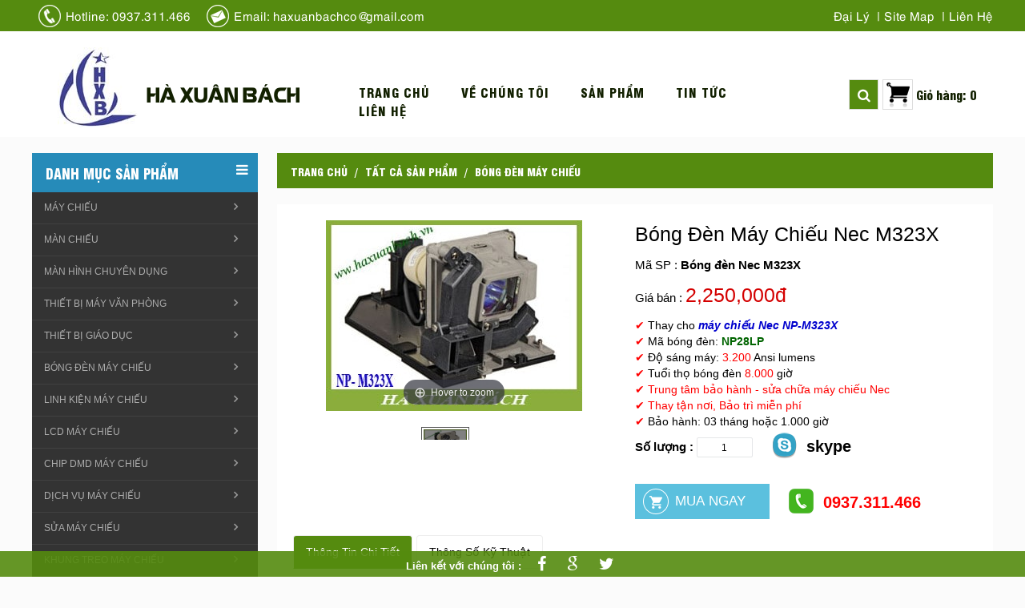

--- FILE ---
content_type: text/html
request_url: http://haxuanbach.vn/bong-den-may-chieu/bong-den-may-chieu-nec-m323x/
body_size: 20375
content:
<!Doctype html>
<html lang="vi">
<head>
<meta http-equiv="Content-Type" content="text/html; charset=utf-8" />
<meta name="viewport" content="width=device-width, initial-scale=1.0" />
<meta http-equiv="X-UA-Compatible" content="IE=edge"/>
<meta http-equiv="content-language" content="vi"/>
<link rel="alternate" href="http://haxuanbach.vn/" hreflang="vi-vn" />
<meta name="msvalidate.01" content="55996B00415217D27137B3025294EE3C" />
<title>Bóng đèn máy chiếu Nec M323X | GIẢM CÒN 2.450.000 VNĐ</title>
<meta name="keywords" content="Bóng đèn máy chiếu Nec M323X, Bong den may chieu Nec M323X" />
<meta name="description" content="Bóng đèn máy chiếu Nec M323X. mở 3 ốc cố định bóng đèn máy chiếu Nec M323X bên trong thân máy cho đến khi ốc lỏng hoàn toàn (Ốc cố định không tháo rời được" />
<link href="http://haxuanbach.vn/favicon.ico" rel="icon"/>
<meta name="robots" content="index"/> 
<link rel="stylesheet" href="http://haxuanbach.vn/theme/20082016/css/bootstrap.css"/>
<link rel="stylesheet" href="http://haxuanbach.vn/theme/20082016/css/font-awesome.css"/>
<link href="http://haxuanbach.vn/theme/20082016/css/main_detail.css" rel="stylesheet" type="text/css" />
<link rel="stylesheet" href="http://haxuanbach.vn/theme/20082016/css/responsive_v1.css"/>
<link rel="stylesheet" href="http://haxuanbach.vn/theme/20082016/css/fonts.css"/>
<link rel="stylesheet" href="http://haxuanbach.vn/theme/20082016/slide-product/owl.carousel.css">
<script type="text/javascript" src="http://haxuanbach.vn/theme/20082016/js/jquery-1.9.1.min.js"></script>

<link href="http://haxuanbach.vn/theme/20082016/magiczoomplus/magiczoomplus.css" rel="stylesheet" type="text/css" media="screen"/>
<script src="http://haxuanbach.vn/theme/20082016/magiczoomplus/magiczoomplus.js" type="text/javascript"></script>


<link rel="stylesheet" type="text/css" href="http://haxuanbach.vn/theme/20082016/css/ddsmoothmenu.css" />
<link rel="stylesheet" type="text/css" href="http://haxuanbach.vn/theme/20082016/css/ddsmoothmenu-v.css" />
<script type="text/javascript" src="http://haxuanbach.vn/theme/20082016/js/ddsmoothmenu.js"></script>
<!-- Google tag (gtag.js) -->
<script async src="https://www.googletagmanager.com/gtag/js?id=G-ZSC26415ET"></script>
<script>
  window.dataLayer = window.dataLayer || [];
  function gtag(){dataLayer.push(arguments);}
  gtag('js', new Date());
  gtag('config', 'G-ZSC26415ET');
</script>
<script>$(document).ready(function(){var a="http://haxuanbach.vn/";$(".add_cart").click(function(){var b=this.id;$.ajax({type:"POST",url:a+"estore/add_cart_item",data:"ajax=1&id="+b,success:function(c){$.confirm({title:"Đã thêm sản phẩm vào Giỏ hàng",message:'Xem hướng dẫn mua hàng <a href="'+a+'">tại đây</a>',buttons:{"Tiếp tục mua hàng":{"class":"blue",action:function(){}},"Xem giỏ hàng":{"class":"gray",action:function(){window.location.href=a+"gio-hang/";}}}});$(".hotline").html(c);}});return false;});//end cart add
//Gio hang mua ngay
});
</script>
</head>
<body>
<div class="content">
<section class="top-header">
<div class="container">
   	<div class="row">
    <div class="col-md-8 col-sm-8 top-contact">
    <a href="tel:0937.311.466" title="Hotline">Hotline: 0937.311.466</a>
    <a href="mailto:haxuanbachco@gmail.com" title="Hotline">Email: haxuanbachco@gmail.com</a>
    </div>    
    <div class="col-md-4 col-sm-4 col-xs-12">
    <ul>
    <li><a href="http://haxuanbach.vn/dai-ly/" title="đăng nhập">Đại lý</a></li>
    <li><a href="http://haxuanbach.vn/sitemap/" title="đăng nhập">Site map</a></li>
    <li><a href="http://haxuanbach.vn/lien-he/" title="đăng nhập">Liên hệ</a></li>        
    </ul>
    </div>
    </div><!--end row-->
</div><!--end container-->
</section><!--end top-->
<header>
  	<div class="container">
    	<div class="row">
          <div class="col-md-4 col-sm-4 col-xs-12 logo"><a href="" target="_self"><img src="http://haxuanbach.vn/uploads/images/vi/banner/logo-haxuanbach-trang-chu.jpg" title="Hà xuân bách" alt="Hà xuân bách"/></a>
  <a href="" target="_self" class="text-top">Hà xuân bách</a>  </div><!--end logo-->
          <div class="col-lg-6 col-md-6 col-sm-8 col-xs-3 search">
          <nav>
          <ul>
          <li><a  href="http://haxuanbach.vn/" title="Trang chủ">Trang chủ</a></li>
          <li><a  href="http://haxuanbach.vn/gioi-thieu/" title="Giới thiệu">Về chúng tôi</a></li>
          <li><a  href="http://haxuanbach.vn/san-pham/" title="Sản phẩm">Sản phẩm</a></li>
          <li><a  href="http://haxuanbach.vn/tin-tuc/" title="Tin tức">Tin tức</a></li>
          <li><a  href="http://haxuanbach.vn/lien-he/" title="Liên hệ">Liên hệ</a></li>
        </ul>
          </nav>
            </div><!--end search-->	
            <div class="col-lg-2 col-md-2 col-sm-1 col-xs-5 right-search">
            <div class="box-search">
            	<a href="#" class="show-search"><i class="fa fa-search" aria-hidden="true"></i></a>
                <div class="search-form" style="display:none;">
                  <form id="form" name="form" method="get" action="http://haxuanbach.vn/tim-kiem/" class="searchform" > 
                  <input type="text" name="tukhoa" id="tukhoa" placeholder="Tìm kiếm" class="s" />
                  <div class="fa fa-search"></div>
                  <input type="submit" name="" id="tk" value="&nbsp;">
                  </form>
                  </div>
            </div><!--end box-search-->            
            	<div class="hotline"><a href="http://haxuanbach.vn/gio-hang/" title="Giỏ hàng">Giỏ hàng: 0</a></div>
      </div><!--end nav-->     
      </div><!--end row-->
    </div><!--end container-->
  </header><!--end header-->
<link type="text/css" rel="stylesheet" href="http://haxuanbach.vn/theme/20082016/dist/demo.css" />
<link type="text/css" rel="stylesheet" href="http://haxuanbach.vn/theme/20082016/dist/css/jquery.mmenu.css" />
<link type="text/css" rel="stylesheet" href="http://haxuanbach.vn/theme/20082016/dist/css/addons/jquery.mmenu.dragopen.css" />
 <div class="header Fixed"><a href="#menu" title="HAXUANBACH"><i class="fa fa-bars"></i></a>
<span class="sologan_mobile">
	<div class="box-search">
      <a href="#" class="show-search"><i class="fa fa-search" aria-hidden="true"></i></a>
      <div class="search-form" style="display:none;">
        <form id="form" name="form" method="get" action="http://haxuanbach.vn/tim-kiem/" class="searchform" > 
        <input type="text" name="tukhoa" id="tukhoa" placeholder="Tìm kiếm" class="s" />
        <div class="fa fa-search"></div>
        <input type="submit" name="" id="tk" value="&nbsp;">
        </form>
        </div>
  </div><!--end box-search-->            
  <a class="hotline" href="http://haxuanbach.vn/gio-hang/" title="Giỏ hàng">Giỏ hàng: 0</a>
</span>
</div>
<!--/end header fix mobile/-->
<div id="menu">
<ul> 
  <li><a href="http://haxuanbach.vn/" title="Trang chủ">Trang chủ</a></li>
  <li><a href="http://haxuanbach.vn/gioi-thieu/" title="Giới thiệu">Về chúng tôi</a></li>         
  <li><a href="http://haxuanbach.vn/san-pham/" title="Tất cả sản phẩm">Tất cả sản phẩm</a></li>
	             
        <li><a href="http://haxuanbach.vn/may-chieu/" title="Máy chiếu">Máy chiếu</a>
                       <ul>
                  
              <li><a href="http://haxuanbach.vn/may-chieu/may-chieu-epson/" Máy chiếu EPSON>Máy chiếu EPSON</a></li>
                  
              <li><a href="http://haxuanbach.vn/may-chieu/may-chieu-sony/" Máy Chiếu Sony>Máy Chiếu Sony</a></li>
                  
              <li><a href="http://haxuanbach.vn/may-chieu/may-chieu-benq/" Máy chiếu BenQ>Máy chiếu BenQ</a></li>
                  
              <li><a href="http://haxuanbach.vn/may-chieu/may-chieu-panasonic/" Máy chiếu Panasonic>Máy chiếu Panasonic</a></li>
                  
              <li><a href="http://haxuanbach.vn/may-chieu/may-chieu-viewsonic/" Máy chiếu Viewsonic>Máy chiếu Viewsonic</a></li>
                  
              <li><a href="http://haxuanbach.vn/may-chieu/may-chieu-optoma/" Máy Chiếu OPTOMA>Máy Chiếu OPTOMA</a></li>
                  
              <li><a href="http://haxuanbach.vn/may-chieu/may-chieu-vivitek/" Máy chiếu Vivitek>Máy chiếu Vivitek</a></li>
                  
              <li><a href="http://haxuanbach.vn/may-chieu/may-chieu-maxell/" Máy chiếu Maxell>Máy chiếu Maxell</a></li>
             
             </ul>        </li>            
        <li><a href="http://haxuanbach.vn/man-chieu/" title="Màn chiếu">Màn chiếu</a>
                       <ul>
                  
              <li><a href="http://haxuanbach.vn/man-chieu/man-chieu-treo/" Màn chiếu treo>Màn chiếu treo</a></li>
                  
              <li><a href="http://haxuanbach.vn/man-chieu/man-chieu-chan/" Màn chiếu Chân>Màn chiếu Chân</a></li>
                  
              <li><a href="http://haxuanbach.vn/man-chieu/man-chieu-dien/" Màn chiếu điện>Màn chiếu điện</a></li>
                  
              <li><a href="http://haxuanbach.vn/man-chieu/man-chieu-khung/" Màn chiếu khung>Màn chiếu khung</a></li>
                  
              <li><a href="http://haxuanbach.vn/man-chieu/man-chieu-4k/" Màn chiếu 4K>Màn chiếu 4K</a></li>
                  
              <li><a href="http://haxuanbach.vn/man-chieu/man-chieu-trong-suot/" Màn chiếu trong suốt>Màn chiếu trong suốt</a></li>
                  
              <li><a href="http://haxuanbach.vn/man-chieu/man-chieu-son-len-kinh/" Màn Chiếu Trong suốt Sơn Lên Kính>Màn Chiếu Trong suốt Sơn Lên Kính</a></li>
                  
              <li><a href="http://haxuanbach.vn/man-chieu/man-chieu-trong-suot-led/" Màn Chiếu Trong Suốt LED>Màn Chiếu Trong Suốt LED</a></li>
             
             </ul>        </li>            
        <li><a href="http://haxuanbach.vn/man-hinh-chuyen-dung/" title="Màn hình chuyên dụng">Màn hình chuyên dụng</a>
                       <ul>
                  
              <li><a href="http://haxuanbach.vn/man-hinh-chuyen-dung/man-hinh-chuyen-dung-sony/" Màn hình chuyên dụng Sony>Màn hình chuyên dụng Sony</a></li>
                  
              <li><a href="http://haxuanbach.vn/man-hinh-chuyen-dung/man-hinh-led-trong-suot/" Màn hình LED trong suốt>Màn hình LED trong suốt</a></li>
             
             </ul>        </li>            
        <li><a href="http://haxuanbach.vn/thiet-bi-may-van-phong/" title="Thiết bị máy văn phòng">Thiết bị máy văn phòng</a>
                       <ul>
                  
              <li><a href="http://haxuanbach.vn/thiet-bi-may-van-phong/may-huy-giay/" Máy hủy giấy>Máy hủy giấy</a></li>
             
             </ul>        </li>            
        <li><a href="http://haxuanbach.vn/thiet-bi-giao-duc/" title="Thiết bị giáo dục">Thiết bị giáo dục</a>
                       <ul>
                  
              <li><a href="http://haxuanbach.vn/thiet-bi-giao-duc/bang-tuong-tac/" Bảng tương tác>Bảng tương tác</a></li>
                  
              <li><a href="http://haxuanbach.vn/thiet-bi-giao-duc/thiet-bi-tuong-tac/" Thiết bị tương tác>Thiết bị tương tác</a></li>
                  
              <li><a href="http://haxuanbach.vn/thiet-bi-giao-duc/phong-hoc-ngoai-ngu/" Phòng học ngoại ngữ (LAB)>Phòng học ngoại ngữ (LAB)</a></li>
                  
              <li><a href="http://haxuanbach.vn/thiet-bi-giao-duc/he-thong-am-thanh/" Hệ thông âm thanh>Hệ thông âm thanh</a></li>
             
             </ul>        </li>            
        <li><a href="http://haxuanbach.vn/bong-den-may-chieu/" title="Bóng đèn máy chiếu">Bóng đèn máy chiếu</a>
                       <ul>
                  
              <li><a href="http://haxuanbach.vn/bong-den-may-chieu/bong-den-may-chieu-acer/" Bóng đèn máy chiếu Acer>Bóng đèn máy chiếu Acer</a></li>
                  
              <li><a href="http://haxuanbach.vn/bong-den-may-chieu/bong-den-may-chieu-3m/" Bóng đèn máy chiếu 3M>Bóng đèn máy chiếu 3M</a></li>
                  
              <li><a href="http://haxuanbach.vn/bong-den-may-chieu/bong-den-may-chieu-benq/" Bóng đèn máy chiếu BenQ>Bóng đèn máy chiếu BenQ</a></li>
                  
              <li><a href="http://haxuanbach.vn/bong-den-may-chieu/bong-den-may-chieu-boxlight/" Bóng đèn máy chiếu Boxlight>Bóng đèn máy chiếu Boxlight</a></li>
                  
              <li><a href="http://haxuanbach.vn/bong-den-may-chieu/bong-den-may-chieu-christie/" Bóng đèn máy chiếu Christie>Bóng đèn máy chiếu Christie</a></li>
                  
              <li><a href="http://haxuanbach.vn/bong-den-may-chieu/bong-den-may-chieu-dell/" Bóng đèn máy chiếu Dell>Bóng đèn máy chiếu Dell</a></li>
                  
              <li><a href="http://haxuanbach.vn/bong-den-may-chieu/bong-den-may-chieu-eiki/" Bóng đèn máy chiếu Eiki>Bóng đèn máy chiếu Eiki</a></li>
                  
              <li><a href="http://haxuanbach.vn/bong-den-may-chieu/bong-den-may-chieu-epson/" Bóng đèn máy chiếu Epson>Bóng đèn máy chiếu Epson</a></li>
                  
              <li><a href="http://haxuanbach.vn/bong-den-may-chieu/bong-den-may-chieu-hitachi/" Bóng đèn máy chiếu Hitachi>Bóng đèn máy chiếu Hitachi</a></li>
                  
              <li><a href="http://haxuanbach.vn/bong-den-may-chieu/bong-den-may-chieu-infocus/" Bóng đèn máy chiếu Infocus>Bóng đèn máy chiếu Infocus</a></li>
                  
              <li><a href="http://haxuanbach.vn/bong-den-may-chieu/bong-den-may-chieu-mitsubishi/" Bóng đèn máy chiếu Mitsubishi>Bóng đèn máy chiếu Mitsubishi</a></li>
                  
              <li><a href="http://haxuanbach.vn/bong-den-may-chieu/bong-den-may-chieu-nec/" Bóng đèn máy chiếu Nec>Bóng đèn máy chiếu Nec</a></li>
                  
              <li><a href="http://haxuanbach.vn/bong-den-may-chieu/bong-den-may-chieu-optoma/" Bóng đèn máy chiếu Optoma>Bóng đèn máy chiếu Optoma</a></li>
                  
              <li><a href="http://haxuanbach.vn/bong-den-may-chieu/bong-den-may-chieu-panasonic/" Bóng đèn máy chiếu Panasonic>Bóng đèn máy chiếu Panasonic</a></li>
                  
              <li><a href="http://haxuanbach.vn/bong-den-may-chieu/bong-den-may-chieu-promethean/" Bóng đèn máy chiếu Promethean>Bóng đèn máy chiếu Promethean</a></li>
                  
              <li><a href="http://haxuanbach.vn/bong-den-may-chieu/bong-den-may-chieu-sanyo/" Bóng đèn máy chiếu Sanyo>Bóng đèn máy chiếu Sanyo</a></li>
                  
              <li><a href="http://haxuanbach.vn/bong-den-may-chieu/bong-den-may-chieu-sharp/" Bóng đèn máy chiếu Sharp>Bóng đèn máy chiếu Sharp</a></li>
                  
              <li><a href="http://haxuanbach.vn/bong-den-may-chieu/bong-den-may-chieu-sony/" Bóng đèn máy chiếu Sony>Bóng đèn máy chiếu Sony</a></li>
                  
              <li><a href="http://haxuanbach.vn/bong-den-may-chieu/bong-den-may-chieu-viewsonic/" Bóng đèn máy chiếu Viewsonic>Bóng đèn máy chiếu Viewsonic</a></li>
                  
              <li><a href="http://haxuanbach.vn/bong-den-may-chieu/bong-den-may-chieu-vivitek/" Bóng đèn máy chiếu Vivitek>Bóng đèn máy chiếu Vivitek</a></li>
                  
              <li><a href="http://haxuanbach.vn/bong-den-may-chieu/bong-den-may-chieu-ask-proxima/" Bóng đèn máy chiếu ASK Proxima>Bóng đèn máy chiếu ASK Proxima</a></li>
                  
              <li><a href="http://haxuanbach.vn/bong-den-may-chieu/bong-den-may-chieu-maxell/" Bóng đèn máy chiếu Maxell>Bóng đèn máy chiếu Maxell</a></li>
                  
              <li><a href="http://haxuanbach.vn/bong-den-may-chieu/bong-den-may-chieu-jcvision/" Bóng đèn máy chiếu JCVISION>Bóng đèn máy chiếu JCVISION</a></li>
             
             </ul>        </li>            
        <li><a href="http://haxuanbach.vn/linh-kien-may-chieu/" title="linh kiện máy chiếu">linh kiện máy chiếu</a>
                       <ul>
                  
              <li><a href="http://haxuanbach.vn/linh-kien-may-chieu/but-trinh-chieu/" Bút trình chiếu>Bút trình chiếu</a></li>
                  
              <li><a href="http://haxuanbach.vn/linh-kien-may-chieu/lcd-may-chieu/" LCD máy chiếu>LCD máy chiếu</a></li>
                  
              <li><a href="http://haxuanbach.vn/linh-kien-may-chieu/chip-dmd-may-chieu/" Chip DMD máy chiếu>Chip DMD máy chiếu</a></li>
                  
              <li><a href="http://haxuanbach.vn/linh-kien-may-chieu/remote-may-chieu/" Remote máy chiếu>Remote máy chiếu</a></li>
                  
              <li><a href="http://haxuanbach.vn/linh-kien-may-chieu/ong-kinh-may-chieu/" Ống kính máy chiếu (Lens)>Ống kính máy chiếu (Lens)</a></li>
                  
              <li><a href="http://haxuanbach.vn/linh-kien-may-chieu/tam-loc-mau-may-chieu/" Tấm lọc màu>Tấm lọc màu</a></li>
                  
              <li><a href="http://haxuanbach.vn/linh-kien-may-chieu/thiet-bi-ket-noi-wifi/" Thiết bị kết nối WIFI>Thiết bị kết nối WIFI</a></li>
                  
              <li><a href="http://haxuanbach.vn/linh-kien-may-chieu/banh-xa-mau/" Bánh xe màu (Color wheel)>Bánh xe màu (Color wheel)</a></li>
                  
              <li><a href="http://haxuanbach.vn/linh-kien-may-chieu/ong-dan-sang-may-chieu/" Ống dẫn sáng (Light tunnel)>Ống dẫn sáng (Light tunnel)</a></li>
                  
              <li><a href="http://haxuanbach.vn/linh-kien-may-chieu/mainboard-may-chieu/" Mainboard Máy chiếu>Mainboard Máy chiếu</a></li>
                  
              <li><a href="http://haxuanbach.vn/linh-kien-may-chieu/bo-nguon-may-chieu/" Bo nguồn (Power-Supply)>Bo nguồn (Power-Supply)</a></li>
                  
              <li><a href="http://haxuanbach.vn/linh-kien-may-chieu/bo-cao-ap-may-chieu/" Bo cao áp (bo đèn)>Bo cao áp (bo đèn)</a></li>
                  
              <li><a href="http://haxuanbach.vn/linh-kien-may-chieu/kinh-xem-phim-3d/" Kính xem phim 3D>Kính xem phim 3D</a></li>
             
             </ul>        </li>            
        <li><a href="http://haxuanbach.vn/lcd-may-chieu/" title="LCD máy chiếu">LCD máy chiếu</a>
                       <ul>
                  
              <li><a href="http://haxuanbach.vn/lcd-may-chieu/lcd-may-chieu-panasonic/" LCD máy chiếu Panasonic>LCD máy chiếu Panasonic</a></li>
                  
              <li><a href="http://haxuanbach.vn/lcd-may-chieu/lcd-may-chieu-sony/" LCD máy chiếu Sony>LCD máy chiếu Sony</a></li>
                  
              <li><a href="http://haxuanbach.vn/lcd-may-chieu/lcd-may-chieu-3m/" LCD máy chiếu 3M>LCD máy chiếu 3M</a></li>
                  
              <li><a href="http://haxuanbach.vn/lcd-may-chieu/lcd-may-chieu-hitachi/" LCD máy chiếu Hitachi>LCD máy chiếu Hitachi</a></li>
                  
              <li><a href="http://haxuanbach.vn/lcd-may-chieu/lcd-may-chieu-nec/" LCD máy chiếu Nec>LCD máy chiếu Nec</a></li>
                  
              <li><a href="http://haxuanbach.vn/lcd-may-chieu/lcd-may-chieu-boxlight/" LCD máy chiếu Boxlight>LCD máy chiếu Boxlight</a></li>
                  
              <li><a href="http://haxuanbach.vn/lcd-may-chieu/lcd-may-chieu-maxell/" LCD máy chiếu Maxell>LCD máy chiếu Maxell</a></li>
                  
              <li><a href="http://haxuanbach.vn/lcd-may-chieu/lcd-may-chieu-jcvision/" LCD máy chiếu JCVISION>LCD máy chiếu JCVISION</a></li>
                  
              <li><a href="http://haxuanbach.vn/lcd-may-chieu/lcd-may-chieu-roly/" LCD máy chiếu ROLY>LCD máy chiếu ROLY</a></li>
             
             </ul>        </li>            
        <li><a href="http://haxuanbach.vn/chip-dmd-may-chieu/" title="Chip DMD máy chiếu">Chip DMD máy chiếu</a>
                       <ul>
                  
              <li><a href="http://haxuanbach.vn/chip-dmd-may-chieu/chip-dmd-may-chieu-acer/" Chip DMD máy chiếu Acer>Chip DMD máy chiếu Acer</a></li>
                  
              <li><a href="http://haxuanbach.vn/chip-dmd-may-chieu/chip-dmd-may-chieu-optoma/" Chip DMD máy chiếu Optoma>Chip DMD máy chiếu Optoma</a></li>
                  
              <li><a href="http://haxuanbach.vn/chip-dmd-may-chieu/chip-dmd-may-chieu-benq/" Chip DMD máy chiếu BenQ>Chip DMD máy chiếu BenQ</a></li>
                  
              <li><a href="http://haxuanbach.vn/chip-dmd-may-chieu/chip-dmd-may-chieu-nec/" Chip DMD máy chiếu Nec>Chip DMD máy chiếu Nec</a></li>
                  
              <li><a href="http://haxuanbach.vn/chip-dmd-may-chieu/chip-dmd-may-chieu-infocus/" Chip DMD máy chiếu Infocus>Chip DMD máy chiếu Infocus</a></li>
                  
              <li><a href="http://haxuanbach.vn/chip-dmd-may-chieu/chip-dmd-may-chieu-viewsonic/" Chip DMD máy chiếu Viewsonic>Chip DMD máy chiếu Viewsonic</a></li>
                  
              <li><a href="http://haxuanbach.vn/chip-dmd-may-chieu/chip-dmd-may-chieu-sharp/" Chip DMD máy chiếu Sharp>Chip DMD máy chiếu Sharp</a></li>
                  
              <li><a href="http://haxuanbach.vn/chip-dmd-may-chieu/chip-dmd-may-chieu-mitsubishi/" Chip DMD máy chiếu Mitsubishi>Chip DMD máy chiếu Mitsubishi</a></li>
             
             </ul>        </li>            
        <li><a href="http://haxuanbach.vn/dich-vu-may-chieu/" title="Dịch vụ máy chiếu">Dịch vụ máy chiếu</a>
                       <ul>
                  
              <li><a href="http://haxuanbach.vn/dich-vu-may-chieu/sua-may-chieu/" Sửa máy chiếu>Sửa máy chiếu</a></li>
                  
              <li><a href="http://haxuanbach.vn/dich-vu-may-chieu/thanh-ly-may-chieu-cu/" Thanh lý máy chiếu cũ>Thanh lý máy chiếu cũ</a></li>
                  
              <li><a href="http://haxuanbach.vn/dich-vu-may-chieu/may-chieu-cu-gia-re/" Máy chiếu cũ giá rẻ>Máy chiếu cũ giá rẻ</a></li>
                  
              <li><a href="http://haxuanbach.vn/dich-vu-may-chieu/cho-thue-may-chieu/" Cho thuê máy chiếu>Cho thuê máy chiếu</a></li>
                  
              <li><a href="http://haxuanbach.vn/dich-vu-may-chieu/cho-thue-man-chieu/" Cho thuê màn chiếu>Cho thuê màn chiếu</a></li>
                  
              <li><a href="http://haxuanbach.vn/dich-vu-may-chieu/bao-tri-may-chieu/" Bảo trì máy chiếu>Bảo trì máy chiếu</a></li>
                  
              <li><a href="http://haxuanbach.vn/dich-vu-may-chieu/sua-man-chieu/" Sửa màn chiếu>Sửa màn chiếu</a></li>
                  
              <li><a href="http://haxuanbach.vn/dich-vu-may-chieu/thay-lcd-may-chieu/" Thay LCD máy chiếu>Thay LCD máy chiếu</a></li>
                  
              <li><a href="http://haxuanbach.vn/dich-vu-may-chieu/thay-bong-den-may-chieu/" Thay bóng đèn máy chiếu>Thay bóng đèn máy chiếu</a></li>
                  
              <li><a href="http://haxuanbach.vn/dich-vu-may-chieu/lap-dat-may-chieu/" Lắp đặt máy chiếu>Lắp đặt máy chiếu</a></li>
                  
              <li><a href="http://haxuanbach.vn/dich-vu-may-chieu/lap-dat-man-chieu/" Lắp đặt màn chiếu>Lắp đặt màn chiếu</a></li>
             
             </ul>        </li>            
        <li><a href="http://haxuanbach.vn/sua-may-chieu/" title="Sửa máy chiếu">Sửa máy chiếu</a>
                       <ul>
                  
              <li><a href="http://haxuanbach.vn/sua-may-chieu/sua-may-chieu-acer/" Sửa máy chiếu Acer>Sửa máy chiếu Acer</a></li>
                  
              <li><a href="http://haxuanbach.vn/sua-may-chieu/sua-may-chieu-3m/" Sửa máy chiếu 3M>Sửa máy chiếu 3M</a></li>
                  
              <li><a href="http://haxuanbach.vn/sua-may-chieu/sua-may-chieu-benq/" Sửa máy chiếu BenQ>Sửa máy chiếu BenQ</a></li>
                  
              <li><a href="http://haxuanbach.vn/sua-may-chieu/sua-may-chieu-boxlight/" Sửa máy chiếu Boxlight>Sửa máy chiếu Boxlight</a></li>
                  
              <li><a href="http://haxuanbach.vn/sua-may-chieu/sua-may-chieu-christie/" Sửa máy chiếu Christie>Sửa máy chiếu Christie</a></li>
                  
              <li><a href="http://haxuanbach.vn/sua-may-chieu/sua-may-chieu-dell/" Sửa máy chiếu DELL>Sửa máy chiếu DELL</a></li>
                  
              <li><a href="http://haxuanbach.vn/sua-may-chieu/sua-may-chieu-eiki/" Sửa máy chiếu EIKI>Sửa máy chiếu EIKI</a></li>
                  
              <li><a href="http://haxuanbach.vn/sua-may-chieu/sua-may-chieu-epson/" Sửa máy chiếu Epson>Sửa máy chiếu Epson</a></li>
                  
              <li><a href="http://haxuanbach.vn/sua-may-chieu/sua-may-chieu-hitachi/" Sửa máy chiếu Hitachi>Sửa máy chiếu Hitachi</a></li>
                  
              <li><a href="http://haxuanbach.vn/sua-may-chieu/sua-may-chieu-infocus/" Sửa máy chiếu Infocus>Sửa máy chiếu Infocus</a></li>
                  
              <li><a href="http://haxuanbach.vn/sua-may-chieu/sua-may-chieu-mitsubishi/" Sửa máy chiếu Mitsubishi>Sửa máy chiếu Mitsubishi</a></li>
                  
              <li><a href="http://haxuanbach.vn/sua-may-chieu/sua-may-chieu-nec/" Sửa máy chiếu NEC>Sửa máy chiếu NEC</a></li>
                  
              <li><a href="http://haxuanbach.vn/sua-may-chieu/sua-may-chieu-optoma/" Sửa máy chiếu Optoma>Sửa máy chiếu Optoma</a></li>
                  
              <li><a href="http://haxuanbach.vn/sua-may-chieu/sua-may-chieu-panasonic/" Sửa máy chiếu Panasonic>Sửa máy chiếu Panasonic</a></li>
                  
              <li><a href="http://haxuanbach.vn/sua-may-chieu/sua-may-chieu-promethean/" Sửa máy chiếu promethean>Sửa máy chiếu promethean</a></li>
                  
              <li><a href="http://haxuanbach.vn/sua-may-chieu/sua-may-chieu-sanyo/" Sửa máy chiếu Sanyo>Sửa máy chiếu Sanyo</a></li>
                  
              <li><a href="http://haxuanbach.vn/sua-may-chieu/sua-may-chieu-sharp/" Sửa máy chiếu Sharp>Sửa máy chiếu Sharp</a></li>
                  
              <li><a href="http://haxuanbach.vn/sua-may-chieu/sua-may-chieu-sony/" Sửa máy chiếu Sony>Sửa máy chiếu Sony</a></li>
                  
              <li><a href="http://haxuanbach.vn/sua-may-chieu/sua-may-chieu-viewsonic/" Sửa máy chiếu Viewsonic>Sửa máy chiếu Viewsonic</a></li>
                  
              <li><a href="http://haxuanbach.vn/sua-may-chieu/sua-may-chieu-vivitek/" Sửa máy chiếu Vivitek>Sửa máy chiếu Vivitek</a></li>
             
             </ul>        </li>            
        <li><a href="http://haxuanbach.vn/khung-treo-may-chieu/" title="Khung treo Máy chiếu">Khung treo Máy chiếu</a>
                       <ul>
                  
              <li><a href="http://haxuanbach.vn/khung-treo-may-chieu/gia-treo-may-chieu-tren-tran/" Khung treo trên trần>Khung treo trên trần</a></li>
                  
              <li><a href="http://haxuanbach.vn/khung-treo-may-chieu/khung-treo-may-chieu-ngang/" Khung treo ngang>Khung treo ngang</a></li>
                  
              <li><a href="http://haxuanbach.vn/khung-treo-may-chieu/khung-chieu-dien/" Khung treo điện>Khung treo điện</a></li>
                  
              <li><a href="http://haxuanbach.vn/khung-treo-may-chieu/ke-de-may-chieu/" Kệ để máy chiếu>Kệ để máy chiếu</a></li>
             
             </ul>        </li>            
        <li><a href="http://haxuanbach.vn/cap-tin-hieu-bo-chia/" title="Cáp, Bộ chia-chuyển tín hiệu">Cáp, Bộ chia-chuyển tín hiệu</a>
                       <ul>
                  
              <li><a href="http://haxuanbach.vn/cap-tin-hieu-bo-chia/cap-vga/" Cáp VGA>Cáp VGA</a></li>
                  
              <li><a href="http://haxuanbach.vn/cap-tin-hieu-bo-chia/cap-hdmi/" Cáp HDMI>Cáp HDMI</a></li>
                  
              <li><a href="http://haxuanbach.vn/cap-tin-hieu-bo-chia/cap-chuyen-doi-tin-hieu/" Cáp chuyển đổi tín hiệu>Cáp chuyển đổi tín hiệu</a></li>
                  
              <li><a href="http://haxuanbach.vn/cap-tin-hieu-bo-chia/dau-doi-tin-hieu/" Đầu đổi tín hiệu>Đầu đổi tín hiệu</a></li>
                  
              <li><a href="http://haxuanbach.vn/cap-tin-hieu-bo-chia/bo-chia-bo-chuyen-tin-hieu-hub-switch/" Hub-Switch - Bộ chia-Bộ chuyển tín hiệu>Hub-Switch - Bộ chia-Bộ chuyển tín hiệu</a></li>
             
             </ul>        </li>            
        <li><a href="http://haxuanbach.vn/bao-hanh/" title="Bảo hành">Bảo hành</a>
                       <ul>
                  
              <li><a href="http://haxuanbach.vn/bao-hanh/bao-hanh-may-chieu-panasonic/" Bảo hành máy chiếu Panasonic>Bảo hành máy chiếu Panasonic</a></li>
                  
              <li><a href="http://haxuanbach.vn/bao-hanh/bao-hanh-may-chieu-sony/" Bảo hành máy chiếu Sony>Bảo hành máy chiếu Sony</a></li>
                  
              <li><a href="http://haxuanbach.vn/bao-hanh/bao-hanh-may-chieu-epson/" Bảo hành máy chiếu Epson>Bảo hành máy chiếu Epson</a></li>
                  
              <li><a href="http://haxuanbach.vn/bao-hanh/bao-hanh-may-chieu/" Bảo hành máy chiếu>Bảo hành máy chiếu</a></li>
                  
              <li><a href="http://haxuanbach.vn/bao-hanh/bao-hanh-bong-den-may-chieu/" Bảo hành bóng đèn máy chiếu>Bảo hành bóng đèn máy chiếu</a></li>
                  
              <li><a href="http://haxuanbach.vn/bao-hanh/bao-hanh-man-chieu/" Bảo hành màn chiếu>Bảo hành màn chiếu</a></li>
             
             </ul>        </li>            
        <li><a href="http://haxuanbach.vn/bao-gia-san-pham/" title="Báo giá sản phẩm - Dịch vụ">Báo giá sản phẩm - Dịch vụ</a>
                       <ul>
                  
              <li><a href="http://haxuanbach.vn/bao-gia-san-pham/bao-gia-bao-tri-may-chieu/" Báo giá bảo trì máy chiếu>Báo giá bảo trì máy chiếu</a></li>
                  
              <li><a href="http://haxuanbach.vn/bao-gia-san-pham/bao-gia-man-chieu/" BÁO GIÁ MÀN CHIẾU>BÁO GIÁ MÀN CHIẾU</a></li>
             
             </ul>        </li>  <li><a href="http://haxuanbach.vn/dai-ly/" title="Đại lý">Đại lý</a></li>
    <li><a href="http://haxuanbach.vn/site-map/" title="Site map">Site map</a></li>
  <li><a href="http://haxuanbach.vn/tin-tuc/" title="Tin tức">Tin tức</a></li>
  <li><a href="http://haxuanbach.vn/lien-he/" title="Liên hệ">Liên hệ</a></li>
</ul>
</div><section class="about">
	<div class="container">
    	<div class="row"> 
 <script type="text/javascript" language="javascript" src="http://haxuanbach.vn/theme/20082016/js/jquery.carouFredSel-6.2.0-packed.js"></script>
<script type="text/javascript" language="javascript">
    $(function() {
        $('#foo3').carouFredSel({
            width: 380,
            height: 'auto',
            prev: '#prev13',
            next: '#next13',
            auto: false,
            scroll: 1
        });
    });
</script>
<style type="text/css" media="all">
.list_carousel {
    width: 100%; min-height:80px;
    position:relative;
    float:left; overflow:hidden;
}
.list_carousel ul {
    margin: 0;
    width: 100%;
    padding: 0;
    list-style: none;

    display: block;
}
.list_carousel li {
    display: block;
    float: left;
    padding: 5px 5px 5px 5px;
}
.list_carousel li img{
    float: left; width:60px; height:60px; border:solid 1px #a9a7a7; padding:2px;
}
.list_carousel li a{ text-decoration:none;}
.list_carousel li a h3{ color:#835410; text-align:center; font-weight:500; margin-top:10px; font-size:16px; margin-bottom:10px; text-transform:uppercase;}
.list_carousel li:hover{
}
.list_carousel li.active{
}
.list_carousel.responsive {
    width: auto;
    margin-left: 0;
}
.clearfix {
    float: none;
    clear: both;
}
.pager {
    float: left;
    width: 320px;
    text-align: center;
}
.pager a {
    margin: 0 5px;
    text-decoration: none;
}
.pager a.selected {
    text-decoration: underline;
}
.timer {
    background-color: #999;
    height: 6px;
    width: 0px;
}
.prev13{ width: 10px; height:10px; position: absolute; z-index: 10; background:url(http://haxuanbach.vn/theme/20082016/images/leftArrow.png) no-repeat; top: 25px; left: 0px;}
.next13{ width: 10px; height:10px; position: absolute; z-index: 10; background: url(http://haxuanbach.vn/theme/20082016/images/rightArrow.png) no-repeat; top: 25px; right: 0px;}
</style>
<div class="col-md-9 col-xs-12 pull-right">	
    <div class="bare">
      <ol class="breadcrumb">
       <li><a href="http://haxuanbach.vn/" title="Trang chủ">Trang chủ</a></li>
       <li><a href="http://haxuanbach.vn/san-pham/" title="Tất cả sản phẩm">Tất cả sản phẩm</a></li>
       <li><h2><a href="http://haxuanbach.vn/bong-den-may-chieu/" title="Bóng đèn máy chiếu">Bóng đèn máy chiếu</a></h2></li>
      </ol>
    </div>
    <article class="noidung">
       <form action="http://haxuanbach.vn/them-gio-hang/" method="post" accept-charset="utf-8">  	<div class="hinh_anh">
    	<div class="frame_images" >
                <div class="app-figure" id="zoom-fig">
                <a href="http://haxuanbach.vn/uploads/images/vi/sanpham/bong-den-may-chieu-nec-np-m323x.jpg" id="Zoom-1" class="MagicZoom" title="Bóng đèn máy chiếu Nec M323X">
                <img src="http://haxuanbach.vn/uploads/images/vi/sanpham/bong-den-may-chieu-nec-np-m323x.jpg" title="Bóng đèn máy chiếu Nec M323X" alt="Bóng đèn máy chiếu Nec M323X"/></a>
                </div>

                <div class="selectors">
               		<div class="list_carousel">
                      <a href="#prev13" id="prev13" class="prev13"></a>
                      <a href="#next13" id="next13" class="next13"></a>
                      <div class="clearfix"></div>
                      <ul id="foo3">                  
                      <li><a  data-zoom-id="Zoom-1" href="http://haxuanbach.vn/uploads/images/vi/sanpham/bong-den-may-chieu-nec-np-m323x.jpg"
                      data-image="http://haxuanbach.vn/uploads/images/vi/sanpham/bong-den-may-chieu-nec-np-m323x.jpg">
                      <img u="image" src="http://haxuanbach.vn/uploads/images/vi/sanpham/bong-den-may-chieu-nec-np-m323x.jpg" /></a>
                          </li>                  
                                            </ul>
                  </div>
                </div><!--end selectors-->
         </div><!--end frame_images-->       
        </div>          
    <div class="tomtat">
    <h1>Bóng đèn máy chiếu Nec M323X</h1>    
		<div class="thuonghieu">
             <span class="th_left">Mã SP : <b><span>Bóng đèn Nec M323X</span></b></span>      
             </div>
             <div class="thuonghieu">
             <span class="th_left">Giá bán : 
             <span style="font-size:25px; color:#d40000;">
              2,250,000đ			 </span>             </span>             
             </div>
            <div class="thuonghieu">             
             <div style="box-sizing: border-box; color: rgb(0, 0, 0); font-family: Arial, Helvetica, sans-serif; font-size: 14px; text-align: justify;">
 <span style="box-sizing: border-box; color: rgb(255, 0, 0);">✔</span>&nbsp;Thay cho&nbsp;<strong style="box-sizing: border-box;"><em style="box-sizing: border-box;"><span style="box-sizing: border-box; color: rgb(0, 0, 205);">m&aacute;y chiếu Nec NP-M323X</span></em></strong></div>
<div style="box-sizing: border-box; color: rgb(0, 0, 0); font-family: Arial, Helvetica, sans-serif; font-size: 14px; text-align: justify;">
 <span style="box-sizing: border-box; color: rgb(255, 0, 0);">✔</span>&nbsp;M&atilde; b&oacute;ng đ&egrave;n:&nbsp;<a href="http://haxuanbach.vn/bong-den-may-chieu/bong-den-may-chieu-nec-np28lp/" style="box-sizing: border-box; background-color: transparent; color: rgb(51, 122, 183); text-decoration-line: none !important;"><strong style="box-sizing: border-box;"><span style="box-sizing: border-box; color: rgb(0, 100, 0);">NP28LP</span></strong></a></div>
<div style="box-sizing: border-box; color: rgb(0, 0, 0); font-family: Arial, Helvetica, sans-serif; font-size: 14px; text-align: justify;">
 <span style="box-sizing: border-box; color: rgb(255, 0, 0);">✔</span>&nbsp;Độ s&aacute;ng m&aacute;y:&nbsp;<span style="box-sizing: border-box; color: rgb(255, 0, 0);">3.200</span>&nbsp;Ansi lumens</div>
<div style="box-sizing: border-box; color: rgb(0, 0, 0); font-family: Arial, Helvetica, sans-serif; font-size: 14px; text-align: justify;">
 <span style="box-sizing: border-box; color: rgb(255, 0, 0);">✔</span>&nbsp;Tuổi thọ b&oacute;ng đ&egrave;n&nbsp;<span style="box-sizing: border-box; color: rgb(255, 0, 0);">8.000</span>&nbsp;giờ</div>
<div style="box-sizing: border-box; color: rgb(0, 0, 0); font-family: Arial, Helvetica, sans-serif; font-size: 14px; text-align: justify;">
 <span style="box-sizing: border-box; color: rgb(255, 0, 0);">✔</span><span style="box-sizing: border-box; color: rgb(255, 0, 0);">&nbsp;Trung t&acirc;m bảo h&agrave;nh - sửa chữa m&aacute;y chiếu Nec</span></div>
<div style="box-sizing: border-box; color: rgb(0, 0, 0); font-family: Arial, Helvetica, sans-serif; font-size: 14px; text-align: justify;">
 <span style="box-sizing: border-box; color: rgb(255, 0, 0);">✔&nbsp;</span><span style="box-sizing: border-box; color: rgb(255, 0, 0);">Thay tận nơi, Bảo tr&igrave; miễn ph&iacute;</span></div>
<div style="box-sizing: border-box; color: rgb(0, 0, 0); font-family: Arial, Helvetica, sans-serif; font-size: 14px; text-align: justify;">
 <span style="box-sizing: border-box;"><span style="box-sizing: border-box; color: rgb(255, 0, 0);">✔</span>&nbsp;Bảo h&agrave;nh: 03 th&aacute;ng hoặc 1.000 giờ</span></div>             </div>                         
             <div class="thuonghieu"><span class="th_left"><b>Số lượng :</b> <input name="qty" type="text" id="qty" size="10" class="qty" value="1" /><input type="hidden" name="pp" id="pp" size="10" value="1" /></span>
             <span class="th_right"><a href="skype:haxuanbachco?chat"><img src="http://haxuanbach.vn/theme/20082016/images/Skype-icon-6.png" /> skype</a></span> 
            </div>
            <div class="thuonghieu">
            	<span class="th_left"><input type="submit" name="button" id="muangay" class="btn btn-info" value=" Mua ngay " /></span>
                <span class="th_right"><a class="phone-call" href="tel:0937.311.466"><img src="http://haxuanbach.vn/theme/20082016/images/phone-call.png" /> 0937.311.466</a></span>
            </div>
    </div><!--end tomtat-->
    
<input type="hidden" name="id" value="38459" />
 
	 
<input type="hidden" name="user" value="vi" />
 
     </form>    <div style="clear:both"></div>    
    <div>
    	<ul class="nav nav-tabs responsive" id="myTab">
        <li class='active'><a href="#content1" title="Thông tin chi tiết">Thông tin chi tiết</a></li>
        <li><a href="#content2" title="Thông số kỹ thuật">Thông số kỹ thuật</a></li>
        </ul>
        <div class="tab-content responsive">
        <div class="tab-pane active" id="content1"><div style="box-sizing: border-box; color: rgb(0, 0, 0); font-family: Arial, Helvetica, sans-serif; font-size: 14px; text-align: justify;">
 <h2 style="box-sizing: border-box; font-family: inherit; font-weight: 500; color: inherit; margin-top: 20px; margin-bottom: 10px; font-size: 30px;">
  <span style="box-sizing: border-box; color: rgb(0, 100, 0);">Th&ocirc;ng số b&oacute;ng đ&egrave;n m&aacute;y chiếu Nec M323X</span></h2>
 <table border="1" cellpadding="1" cellspacing="1" style="border-spacing: 0px; border-collapse: collapse; background-color: transparent; width: 500px;">
  <tbody style="box-sizing: border-box;">
   <tr style="box-sizing: border-box;">
    <td style="box-sizing: border-box; padding: 0px;">
     T&ecirc;n thương hiệu</td>
    <td style="box-sizing: border-box; padding: 0px;">
     :&nbsp;<em style="box-sizing: border-box;"><strong style="box-sizing: border-box;"><a href="http://haxuanbach.vn/bong-den-may-chieu/bong-den-may-chieu-nec" style="box-sizing: border-box; background-color: transparent; color: rgb(51, 122, 183); outline: 0px; text-decoration-line: none !important;">B&oacute;ng đ&egrave;n m&aacute;y chiếu Nec</a></strong></em></td>
   </tr>
   <tr style="box-sizing: border-box;">
    <td style="box-sizing: border-box; padding: 0px;">
     M&atilde; b&oacute;ng đ&egrave;n</td>
    <td style="box-sizing: border-box; padding: 0px;">
     :&nbsp;<strong style="box-sizing: border-box;"><span style="box-sizing: border-box; color: rgb(0, 100, 0);">NP28LP</span></strong></td>
   </tr>
   <tr style="box-sizing: border-box;">
    <td style="box-sizing: border-box; padding: 0px;">
     Thay cho m&aacute;y chiếu Nec</td>
    <td style="box-sizing: border-box; padding: 0px;">
     :&nbsp;<strong style="box-sizing: border-box;"><span style="box-sizing: border-box; color: rgb(0, 0, 205);">M323W</span></strong></td>
   </tr>
   <tr style="box-sizing: border-box;">
    <td style="box-sizing: border-box; padding: 0px;">
     Độ s&aacute;ng m&aacute;y</td>
    <td style="box-sizing: border-box; padding: 0px;">
     :&nbsp;<span style="box-sizing: border-box; color: rgb(255, 0, 0);">3.200</span>&nbsp;Ansi lumens</td>
   </tr>
   <tr style="box-sizing: border-box;">
    <td style="box-sizing: border-box; padding: 0px;">
     C&ocirc;ng suất b&oacute;ng đ&egrave;n</td>
    <td style="box-sizing: border-box; padding: 0px;">
     :&nbsp;225/170W0.9E20.9&nbsp;Watts</td>
   </tr>
   <tr style="box-sizing: border-box;">
    <td style="box-sizing: border-box; padding: 0px;">
     Loại đ&egrave;n</td>
    <td style="box-sizing: border-box; padding: 0px;">
     : UHP</td>
   </tr>
   <tr style="box-sizing: border-box;">
    <td style="box-sizing: border-box; padding: 0px;">
     Size b&oacute;ng đ&egrave;n</td>
    <td style="box-sizing: border-box; padding: 0px;">
     : 50 * 50</td>
   </tr>
   <tr style="box-sizing: border-box;">
    <td style="box-sizing: border-box; padding: 0px;">
     Tuổi thọ b&oacute;ng đ&egrave;n</td>
    <td style="box-sizing: border-box; padding: 0px;">
     :&nbsp;<span style="box-sizing: border-box; color: rgb(255, 0, 0);">8.000</span>&nbsp;giờ</td>
   </tr>
  </tbody>
 </table>
 <p style="box-sizing: border-box; margin: 0px 0px 10px;">
  <strong style="box-sizing: border-box;"><u style="box-sizing: border-box;"><em style="box-sizing: border-box;"><span style="box-sizing: border-box; color: rgb(0, 100, 0);">C&aacute;c b&oacute;ng đ&egrave;n m&aacute;y chiếu Nec d&ugrave;ng chung đ&egrave;n NP28LP</span></em></u></strong></p>
 <ul style="box-sizing: border-box; margin-top: 0px; margin-bottom: 10px;">
  <li style="box-sizing: border-box;">
   <a href="http://haxuanbach.vn/bong-den-may-chieu/bong-den-may-chieu-nec-m322h" style="box-sizing: border-box; background-color: transparent; color: rgb(51, 122, 183); text-decoration-line: none !important;">B&oacute;ng đ&egrave;n m&aacute;y chiếu Nec M322H</a></li>
  <li style="box-sizing: border-box;">
   <a href="http://haxuanbach.vn/bong-den-may-chieu/bong-den-may-chieu-nec-m322w" style="box-sizing: border-box; background-color: transparent; color: rgb(51, 122, 183);">B&oacute;ng đ&egrave;n m&aacute;y chiếu Nec M322W</a></li>
  <li style="box-sizing: border-box;">
   <a href="http://haxuanbach.vn/bong-den-may-chieu/bong-den-may-chieu-nec-m322x" style="box-sizing: border-box; background-color: transparent; color: rgb(51, 122, 183); text-decoration-line: none !important;">B&oacute;ng đ&egrave;n m&aacute;y chiếu Nec M322X</a></li>
  <li style="box-sizing: border-box;">
   <a href="http://haxuanbach.vn/bong-den-may-chieu/bong-den-may-chieu-nec-m303ws" style="box-sizing: border-box; background-color: transparent; color: rgb(51, 122, 183); text-decoration-line: none !important;">B&oacute;ng đ&egrave;n m&aacute;y chiếu Nec M303WS</a></li>
  <li style="box-sizing: border-box;">
   <a href="http://haxuanbach.vn/bong-den-may-chieu/bong-den-may-chieu-nec-m323w" style="box-sizing: border-box; background-color: transparent; color: rgb(51, 122, 183); text-decoration-line: none !important;">B&oacute;ng đ&egrave;n m&aacute;y chiếu Nec M323W</a></li>
  <li style="box-sizing: border-box;">
   <span style="color:#ff0000;"><em><strong><span style="font-size:16px;"><span style="box-sizing: border-box;">B&oacute;ng đ&egrave;n m&aacute;y chiếu Nec M323X</span></span></strong></em></span></li>
 </ul>
 <h3 style="box-sizing: border-box; font-family: inherit; font-weight: 500; color: inherit; margin-top: 20px; margin-bottom: 10px; font-size: 24px;">
  <span style="box-sizing: border-box; color: rgb(0, 100, 0);">Thời điểm cần thay thế b&oacute;ng đ&egrave;n m&aacute;y chiếu NEC M323X</span></h3>
 <ul style="box-sizing: border-box; margin-top: 0px; margin-bottom: 10px;">
  <li style="box-sizing: border-box;">
   Sau khi&nbsp;<em style="box-sizing: border-box;"><strong style="box-sizing: border-box;">m&aacute;y chiếu Nec M323X</strong></em>&nbsp;của bạn đ&atilde; hoạt động tr&ecirc;n 2000 giờ (c&oacute; thể l&ecirc;n đến 3000 giờ ở chế độ Eco). Đ&egrave;n b&aacute;o &quot;<strong style="box-sizing: border-box;">Lamp</strong>&quot; tr&ecirc;n th&acirc;n m&aacute;y sẽ nhấp nh&aacute;y m&agrave;u đỏ. Tr&ecirc;n m&agrave;n h&igrave;nh hiển thị xuất hiện th&ocirc;ng th&ocirc;ng b&aacute;o&nbsp;<strong style="box-sizing: border-box;">thay đ&egrave;n</strong>&nbsp;&quot;THE LAMP HAS REACHED THE END OF ITS USABLE LIFE. PLEASE REPLACE THE LAMP&quot;.</li>
  <li style="box-sizing: border-box;">
   Mặc d&ugrave; đ&egrave;n chiếu vẫn c&oacute; thể hoạt động, tuy nhi&ecirc;n n&ecirc;n thay thế&nbsp;<u style="box-sizing: border-box;"><strong style="box-sizing: border-box;"><em style="box-sizing: border-box;">b&oacute;ng đ&egrave;n m&aacute;y chiếu Nec M323X</em></strong></u>&nbsp;v&agrave;o khoảng tr&ecirc;n dưới&nbsp; 2000 giờ sử dụng để duy tr&igrave; hiệu suất tr&igrave;nh chiếu tối ưu.</li>
 </ul>
 <div style="box-sizing: border-box;">
  <u style="box-sizing: border-box;"><em style="box-sizing: border-box;"><strong style="box-sizing: border-box;">C&aacute;c lưu &yacute; khi thay thế một b&oacute;ng đ&egrave;n m&aacute;y chiếu Nec M323X</strong></em></u></div>
 <ul style="box-sizing: border-box; margin-top: 0px; margin-bottom: 10px;">
  <li style="box-sizing: border-box;">
   Kh&ocirc;ng được thay thế&nbsp;<strong style="box-sizing: border-box;"><em style="box-sizing: border-box;"><a href="http://haxuanbach.vn/bong-den-may-chieu" style="box-sizing: border-box; background-color: transparent; color: rgb(51, 122, 183); text-decoration-line: none !important;">b&oacute;ng đ&egrave;n m&aacute;y chiếu</a></em></strong>&nbsp;ngay sau khi được sử dụng v&igrave; nhiệt độ b&ecirc;n trong th&acirc;n m&aacute;y sẽ rất n&oacute;ng. C&aacute;c thao t&aacute;c bạn cần l&agrave;m l&agrave; :</li>
  <li style="box-sizing: border-box; margin-left: 40px;">
   Tắt&nbsp;<strong style="box-sizing: border-box;">m&aacute;y chiếu</strong>, v&agrave; đợi sau khoảng 90 gi&acirc;y sau đ&oacute; tắt c&ocirc;ng tắc nguồn ch&iacute;nh, ngắt kết nối c&aacute;p điện.</li>
  <li style="box-sizing: border-box; margin-left: 40px;">
   Đợi cho m&aacute;y nguội ho&agrave;n to&agrave;n trong &iacute;t nhất 1 giờ.</li>
  <li style="box-sizing: border-box;">
   Kh&ocirc;ng đụng chạm hoặc mở bất kỳ ốc t&aacute;n n&agrave;o ngoại trừ ốc v&iacute;t của vỏ đ&egrave;n v&agrave; hai ốc v&iacute;t cố định bộ phận&nbsp;<strong style="box-sizing: border-box;">đ&egrave;n chiếu M323X</strong>. Điều n&agrave;y ho&agrave;n to&agrave;n c&oacute; thể g&acirc;y nguy hiểm sốc điện cho bạn.</li>
  <li style="box-sizing: border-box;">
   Bộ phận mặt k&iacute;nh tr&ecirc;n vỏ đ&egrave;n l&agrave; quan trọng, kh&ocirc;ng n&ecirc;n chạm tay v&agrave;o phần n&agrave;y v&igrave; phần in ng&oacute;n tay c&oacute; thể g&acirc;y ra một v&ugrave;ng b&oacute;ng tối tr&ecirc;n h&igrave;nh ảnh khi&nbsp;<strong style="box-sizing: border-box;">m&aacute;y chiếu</strong>&nbsp;hoạt động trở lại</li>
  <li style="box-sizing: border-box;">
   Khi&nbsp;<strong style="box-sizing: border-box;">m&aacute;y chiếu</strong>&nbsp;hoạt động đến thời điểm 2100 giờ (3000 giờ ở chế độ ECO),&nbsp;<strong style="box-sizing: border-box;"><em style="box-sizing: border-box;">m&aacute;y chiếu Nec M323X</em></strong>&nbsp;sẽ tự động tắt v&agrave; chuyển sang chế độ chờ, nếu tiếp tục sử dụng sẽ c&oacute; thể l&agrave; nguy&ecirc;n nh&acirc;n g&acirc;y ra nổ đ&egrave;n, c&aacute;c mảnh thủy tinh sẽ vỡ b&ecirc;n trong th&acirc;n m&aacute;y. Bạn cần li&ecirc;n hệ với đại l&yacute; để được b&aacute;o gi&aacute; một&nbsp;<strong style="box-sizing: border-box;">b&oacute;ng đ&egrave;n m&aacute;y chiếu mới</strong>.</li>
 </ul>
 <h3 style="box-sizing: border-box; font-family: inherit; font-weight: 500; color: inherit; margin-top: 20px; margin-bottom: 10px; font-size: 24px;">
  <span style="box-sizing: border-box; color: rgb(0, 100, 0);">C&aacute;c bước thay thế một b&oacute;ng đ&egrave;n m&aacute;y chiếu NEC M323X</span></h3>
 <p style="box-sizing: border-box; margin: 0px 0px 10px 40px;">
  1. D&ugrave;ng tua v&iacute;t xoay ốc cố định nắp&nbsp;<u style="box-sizing: border-box;"><strong style="box-sizing: border-box;">đ&egrave;n m&aacute;y chiếu</strong></u>&nbsp;cho đến khi ốc lỏng ho&agrave;n to&agrave;n (lưu &yacute;: Kh&ocirc;ng th&aacute;o rời ốc n&agrave;y)&nbsp; để mở nắp đ&egrave;n bằng c&aacute;ch ấn v&agrave; trượt theo hướng như h&igrave;nh</p>
 <p style="box-sizing: border-box; margin: 0px 0px 10px 40px;">
  2. Tiếp tục d&ugrave;ng tua v&iacute;t mở 3 ốc cố định&nbsp;<strong style="box-sizing: border-box;"><em style="box-sizing: border-box;"><u style="box-sizing: border-box;">b&oacute;ng đ&egrave;n m&aacute;y chiếu Nec M323X</u></em></strong>&nbsp;b&ecirc;n trong th&acirc;n m&aacute;y cho đến khi ốc lỏng ho&agrave;n to&agrave;n (Ốc cố định kh&ocirc;ng th&aacute;o rời được v&agrave; c&oacute; một kh&oacute;a li&ecirc;n kết để tr&aacute;nh bị điện giật, Lưu &yacute; kh&ocirc;ng n&ecirc;n cố gắng ph&aacute; vỡ kh&oacute;a n&agrave;y)</p>
 <p style="box-sizing: border-box; margin: 0px 0px 10px; text-align: center;">
  <em style="box-sizing: border-box;">Hướng dẫn mở b&oacute;ng đ&egrave;n m&aacute;y chiếu NEC M323X theo tr&igrave;nh tự từ tr&aacute;i qua phải.</em></p>
 <p style="box-sizing: border-box; margin: 0px 0px 10px 40px;">
  3. Nắm v&agrave;o phần tay cầm&nbsp;<strong style="box-sizing: border-box;">b&oacute;ng đ&egrave;n</strong>&nbsp;nhẹ nh&agrave;ng k&eacute;o ra khỏi&nbsp;<strong style="box-sizing: border-box;">m&aacute;y chiếu</strong></p>
 <p style="box-sizing: border-box; margin: 0px 0px 10px 40px;">
  4. Ch&egrave;n một&nbsp;<strong style="box-sizing: border-box;">đ&egrave;n m&aacute;y chiếu</strong>&nbsp;mới v&agrave;o, ch&uacute; &yacute; hướng ch&egrave;n v&agrave;o đ&uacute;ng khớp.</p>
 <p style="box-sizing: border-box; margin: 0px 0px 10px 40px;">
  5. Siết lại ốc cố định&nbsp;<strong style="box-sizing: border-box;"><em style="box-sizing: border-box;"><u style="box-sizing: border-box;">b&oacute;ng đ&egrave;n NEC M323X</u></em></strong></p>
 <p style="box-sizing: border-box; margin: 0px 0px 10px 40px;">
  6. Lắp lại nắp đ&egrave;n theo tr&igrave;nh tự đ&atilde; mở ở bước 2, hướng dẫn như h&igrave;nh</p>
 <p style="box-sizing: border-box; margin: 0px 0px 10px; text-align: center;">
  <em style="box-sizing: border-box;">Hướng dẫn thay thế đ&egrave;n m&aacute;y chiếu&nbsp; NEC M323X mới theo tr&igrave;nh tự.</em></p>
 <p style="box-sizing: border-box; margin: 0px 0px 10px 40px;">
  7. Kết nối lại nguồn điện v&agrave; khởi động lại&nbsp;<strong style="box-sizing: border-box;"><em style="box-sizing: border-box;"><a href="http://haxuanbach.vn/may-chieu/" style="box-sizing: border-box; background-color: transparent; color: rgb(51, 122, 183); text-decoration-line: none !important;">m&aacute;y chiếu</a></em></strong>, tiến h&agrave;nh reset lại giờ sử dụng về 0, chi tiết như đường link b&ecirc;n dưới. Lưu &yacute;, chỉ n&ecirc;n reset lại giờ sử dụng sau khi thay thế b&oacute;ng đ&egrave;n m&aacute;y chiếu mới.</p>
</div>
<div style="box-sizing: border-box; color: rgb(0, 0, 0); font-family: Arial, Helvetica, sans-serif; font-size: 14px; text-align: justify;">
 <span style="box-sizing: border-box; background-color: rgb(255, 255, 0);">Xem th&ecirc;m:</span></div>
<div style="box-sizing: border-box; color: rgb(0, 0, 0); font-family: Arial, Helvetica, sans-serif; font-size: 14px; text-align: justify;">
 <a href="http://haxuanbach.vn/tin-tuc/huong-dan-xoa-gio-cho-may-chieu-nec/" style="box-sizing: border-box; background-color: transparent; color: rgb(1, 162, 186); font-family: inherit; font-size: 18px; transition: all 0.3s ease 0s; text-decoration-line: none !important;" title="Hướng dẫn xóa giờ cho máy chiếu EPSON">Hướng dẫn x&oacute;a giờ cho m&aacute;y chiếu Nec</a></div>
<div style="box-sizing: border-box; color: rgb(0, 0, 0); font-family: Arial, Helvetica, sans-serif; font-size: 14px; text-align: justify;">
 <div style="box-sizing: border-box;">
  <span style="box-sizing: border-box; color: rgb(255, 0, 0);">Thay b&oacute;ng đ&egrave;n m&aacute;y chiếu Nec - Trung t&acirc;m sửa chữa m&aacute;y chiếu Nec linh kiện ch&iacute;nh h&atilde;ng - thi c&ocirc;ng lắp đặt bảo tr&igrave; m&aacute;y chiếu chuy&ecirc;n nghiệp:&nbsp;</span><span style="box-sizing: border-box; color: rgb(0, 100, 0);"><strong style="box-sizing: border-box;">0937 311 466</strong></span></div>
</div></div>
        <div class="tab-pane" id="content2"><table border="1" cellpadding="1" cellspacing="1" style="color: rgb(0, 0, 0); font-family: Arial, Helvetica, sans-serif; font-size: 14px; text-align: justify; background-color: transparent; border-spacing: 0px; border-collapse: collapse; width: 500px;">
 <tbody style="box-sizing: border-box;">
  <tr style="box-sizing: border-box;">
   <td style="box-sizing: border-box; padding: 0px;">
    T&ecirc;n thương hiệu</td>
   <td style="box-sizing: border-box; padding: 0px;">
    :&nbsp;<em style="box-sizing: border-box;"><strong style="box-sizing: border-box;"><font color="#337ab7"><span style="box-sizing: border-box; outline-color: initial; outline-style: initial;">B&oacute;ng đ&egrave;n m&aacute;y chiếu </span></font><font color="#337ab7"><span style="box-sizing: border-box; outline-color: initial; outline-style: initial;">Nec</span></font></strong></em></td>
  </tr>
  <tr style="box-sizing: border-box;">
   <td style="box-sizing: border-box; padding: 0px;">
    M&atilde; b&oacute;ng đ&egrave;n</td>
   <td style="box-sizing: border-box; padding: 0px;">
    :&nbsp;<strong style="box-sizing: border-box;"><span style="box-sizing: border-box; color: rgb(0, 100, 0);">NP28LP</span></strong></td>
  </tr>
  <tr style="box-sizing: border-box;">
   <td style="box-sizing: border-box; padding: 0px;">
    Thay cho m&aacute;y chiếu Nec</td>
   <td style="box-sizing: border-box; padding: 0px;">
    :&nbsp;<strong style="box-sizing: border-box;"><span style="box-sizing: border-box; color: rgb(0, 0, 205);">M323W</span></strong></td>
  </tr>
  <tr style="box-sizing: border-box;">
   <td style="box-sizing: border-box; padding: 0px;">
    Độ s&aacute;ng m&aacute;y</td>
   <td style="box-sizing: border-box; padding: 0px;">
    :&nbsp;<span style="box-sizing: border-box; color: rgb(255, 0, 0);">3.200</span>&nbsp;Ansi lumens</td>
  </tr>
  <tr style="box-sizing: border-box;">
   <td style="box-sizing: border-box; padding: 0px;">
    C&ocirc;ng suất b&oacute;ng đ&egrave;n</td>
   <td style="box-sizing: border-box; padding: 0px;">
    :&nbsp;225/170W0.9E20.9&nbsp;Watts</td>
  </tr>
  <tr style="box-sizing: border-box;">
   <td style="box-sizing: border-box; padding: 0px;">
    Loại đ&egrave;n</td>
   <td style="box-sizing: border-box; padding: 0px;">
    : UHP</td>
  </tr>
  <tr style="box-sizing: border-box;">
   <td style="box-sizing: border-box; padding: 0px;">
    Size b&oacute;ng đ&egrave;n</td>
   <td style="box-sizing: border-box; padding: 0px;">
    : 50 * 50</td>
  </tr>
  <tr style="box-sizing: border-box;">
   <td style="box-sizing: border-box; padding: 0px;">
    Tuổi thọ b&oacute;ng đ&egrave;n</td>
   <td style="box-sizing: border-box; padding: 0px;">
    :&nbsp;<span style="box-sizing: border-box; color: rgb(255, 0, 0);">8.000</span>&nbsp;giờ</td>
  </tr>
 </tbody>
</table></div>
        </div>
    </div>
 	 </article>     
  	<div class="product">
    <div class="title_h6">Sản phẩm liên quan</div>               	
           <figure class="col-md-4 col-xs-6 listactive">
	  <div class="colmd-3">
	  <div class="img_product"><a href="http://haxuanbach.vn/bong-den-may-chieu/bong-den-may-chieu-jcvision-jc-h430/" title="Bóng đèn máy chiếu JCVISON JC-H430U"><img src="http://haxuanbach.vn/uploads/images/vi/sanpham/thumbs/bong-den-may-chieu-jcvision-jc-h430u.jpg" title="Bóng đèn máy chiếu JCVISON JC-H430U" alt="Bóng đèn máy chiếu JCVISON JC-H430U" />
</a>
<div class="more">
<a href="javascript:void(0);" class="add_cart" id="38583" title="Bóng đèn máy chiếu JCVISON JC-H430U"><i class="fa fa-cart-arrow-down" aria-hidden="true"></i></a>
<a href="http://haxuanbach.vn/bong-den-may-chieu/bong-den-may-chieu-jcvision-jc-h430/" title="Bóng đèn máy chiếu JCVISON JC-H430U"><i class="fa fa-align-left" aria-hidden="true"></i></a>
<a href="http://haxuanbach.vn/uploads/images/vi/sanpham/bong-den-may-chieu-jcvision-jc-h430u.jpg" title="Bóng đèn máy chiếu JCVISON JC-H430U" class="highslide"  onclick="return hs.expand(this, { slideshowGroup: 1 } )"><i class="fa fa-search" aria-hidden="true"></i></a>
</div>
</div>                                                   
<figcaption><h3><a href="http://haxuanbach.vn/bong-den-may-chieu/bong-den-may-chieu-jcvision-jc-h430/" title="Bóng đèn máy chiếu JCVISON JC-H430U">Bóng đèn máy chiếu JCVISON JC-H430U</a></h3>
<div class="price_product">Giá : 2,450,000đ </div>
</figcaption>
</div>
</figure>
                  
             <figure class="col-md-4 col-xs-6 listactive">
	  <div class="colmd-3">
	  <div class="img_product"><a href="http://haxuanbach.vn/bong-den-may-chieu/bong-den-may-chieu-jcvision-jc-s355xs/" title="Bóng đèn máy chiếu JCVISON JC-S355XS"><img src="http://haxuanbach.vn/uploads/images/vi/sanpham/thumbs/bong-den-may-chieu-jcvision-jc-s355x.jpg" title="Bóng đèn máy chiếu JCVISON JC-S355XS" alt="Bóng đèn máy chiếu JCVISON JC-S355XS" />
</a>
<div class="more">
<a href="javascript:void(0);" class="add_cart" id="38582" title="Bóng đèn máy chiếu JCVISON JC-S355XS"><i class="fa fa-cart-arrow-down" aria-hidden="true"></i></a>
<a href="http://haxuanbach.vn/bong-den-may-chieu/bong-den-may-chieu-jcvision-jc-s355xs/" title="Bóng đèn máy chiếu JCVISON JC-S355XS"><i class="fa fa-align-left" aria-hidden="true"></i></a>
<a href="http://haxuanbach.vn/uploads/images/vi/sanpham/bong-den-may-chieu-jcvision-jc-s355x.jpg" title="Bóng đèn máy chiếu JCVISON JC-S355XS" class="highslide"  onclick="return hs.expand(this, { slideshowGroup: 2 } )"><i class="fa fa-search" aria-hidden="true"></i></a>
</div>
</div>                                                   
<figcaption><h3><a href="http://haxuanbach.vn/bong-den-may-chieu/bong-den-may-chieu-jcvision-jc-s355xs/" title="Bóng đèn máy chiếu JCVISON JC-S355XS">Bóng đèn máy chiếu JCVISON JC-S355XS</a></h3>
<div class="price_product">Giá : 2,450,000đ </div>
</figcaption>
</div>
</figure>
    <div class="clearfix visible-xs-block"></div>              
             <figure class="col-md-4 col-xs-6 listactive">
	  <div class="colmd-3">
	  <div class="img_product"><a href="http://haxuanbach.vn/bong-den-may-chieu/bong-den-may-chieu-jc-3500xsp/" title="Bóng đèn máy chiếu JC-3500XSP"><img src="http://haxuanbach.vn/uploads/images/vi/sanpham/thumbs/bong-den-may-chieu-jcvision-jc-3500xsp.jpg" title="Bóng đèn máy chiếu JC-3500XSP" alt="Bóng đèn máy chiếu JC-3500XSP" />
</a>
<div class="more">
<a href="javascript:void(0);" class="add_cart" id="38581" title="Bóng đèn máy chiếu JC-3500XSP"><i class="fa fa-cart-arrow-down" aria-hidden="true"></i></a>
<a href="http://haxuanbach.vn/bong-den-may-chieu/bong-den-may-chieu-jc-3500xsp/" title="Bóng đèn máy chiếu JC-3500XSP"><i class="fa fa-align-left" aria-hidden="true"></i></a>
<a href="http://haxuanbach.vn/uploads/images/vi/sanpham/bong-den-may-chieu-jcvision-jc-3500xsp.jpg" title="Bóng đèn máy chiếu JC-3500XSP" class="highslide"  onclick="return hs.expand(this, { slideshowGroup: 3 } )"><i class="fa fa-search" aria-hidden="true"></i></a>
</div>
</div>                                                   
<figcaption><h3><a href="http://haxuanbach.vn/bong-den-may-chieu/bong-den-may-chieu-jc-3500xsp/" title="Bóng đèn máy chiếu JC-3500XSP">Bóng đèn máy chiếu JC-3500XSP</a></h3>
<div class="price_product">Giá : 2,450,000đ </div>
</figcaption>
</div>
</figure>
  <div class="clearfix visible-md-block visible-lg-block"></div>                
             <figure class="col-md-4 col-xs-6 listactive">
	  <div class="colmd-3">
	  <div class="img_product"><a href="http://haxuanbach.vn/bong-den-may-chieu/bong-den-may-chieu-jc-h360x/" title="Bóng đèn máy chiếu JC-H360X"><img src="http://haxuanbach.vn/uploads/images/vi/sanpham/thumbs/bong-den-may-chieu-jcvision-jc-h360x.jpg" title="Bóng đèn máy chiếu JC-H360X" alt="Bóng đèn máy chiếu JC-H360X" />
</a>
<div class="more">
<a href="javascript:void(0);" class="add_cart" id="38580" title="Bóng đèn máy chiếu JC-H360X"><i class="fa fa-cart-arrow-down" aria-hidden="true"></i></a>
<a href="http://haxuanbach.vn/bong-den-may-chieu/bong-den-may-chieu-jc-h360x/" title="Bóng đèn máy chiếu JC-H360X"><i class="fa fa-align-left" aria-hidden="true"></i></a>
<a href="http://haxuanbach.vn/uploads/images/vi/sanpham/bong-den-may-chieu-jcvision-jc-h360x.jpg" title="Bóng đèn máy chiếu JC-H360X" class="highslide"  onclick="return hs.expand(this, { slideshowGroup: 4 } )"><i class="fa fa-search" aria-hidden="true"></i></a>
</div>
</div>                                                   
<figcaption><h3><a href="http://haxuanbach.vn/bong-den-may-chieu/bong-den-may-chieu-jc-h360x/" title="Bóng đèn máy chiếu JC-H360X">Bóng đèn máy chiếu JC-H360X</a></h3>
<div class="price_product">Giá : 2,450,000đ </div>
</figcaption>
</div>
</figure>
    <div class="clearfix visible-xs-block"></div>              
             <figure class="col-md-4 col-xs-6 listactive">
	  <div class="colmd-3">
	  <div class="img_product"><a href="http://haxuanbach.vn/bong-den-may-chieu/bong-den-may-chieu-panasonic-pt-vw360/" title="Bóng Đèn Máy Chiếu Panasonic PT-VW360"><img src="http://haxuanbach.vn/uploads/images/vi/sanpham/thumbs/bong-den-may-chieu-panasonic-et-lav3004.jpg" title="Bóng Đèn Máy Chiếu Panasonic PT-VW360" alt="Bóng Đèn Máy Chiếu Panasonic PT-VW360" />
</a>
<div class="more">
<a href="javascript:void(0);" class="add_cart" id="38577" title="Bóng Đèn Máy Chiếu Panasonic PT-VW360"><i class="fa fa-cart-arrow-down" aria-hidden="true"></i></a>
<a href="http://haxuanbach.vn/bong-den-may-chieu/bong-den-may-chieu-panasonic-pt-vw360/" title="Bóng Đèn Máy Chiếu Panasonic PT-VW360"><i class="fa fa-align-left" aria-hidden="true"></i></a>
<a href="http://haxuanbach.vn/uploads/images/vi/sanpham/bong-den-may-chieu-panasonic-et-lav3004.jpg" title="Bóng Đèn Máy Chiếu Panasonic PT-VW360" class="highslide"  onclick="return hs.expand(this, { slideshowGroup: 5 } )"><i class="fa fa-search" aria-hidden="true"></i></a>
</div>
</div>                                                   
<figcaption><h3><a href="http://haxuanbach.vn/bong-den-may-chieu/bong-den-may-chieu-panasonic-pt-vw360/" title="Bóng Đèn Máy Chiếu Panasonic PT-VW360">Bóng Đèn Máy Chiếu Panasonic PT-VW360</a></h3>
<div class="price_product">Giá : 2,650,000đ </div>
</figcaption>
</div>
</figure>
                  
             <figure class="col-md-4 col-xs-6 listactive">
	  <div class="colmd-3">
	  <div class="img_product"><a href="http://haxuanbach.vn/bong-den-may-chieu/bong-den-may-chieu-panasonic-pt-vx501/" title="Bóng Đèn Máy Chiếu Panasonic PT-VX501"><img src="http://haxuanbach.vn/uploads/images/vi/sanpham/thumbs/bong-den-may-chieu-panasonic-pt-vx501.jpg" title="Bóng Đèn Máy Chiếu Panasonic PT-VX501" alt="Bóng Đèn Máy Chiếu Panasonic PT-VX501" />
</a>
<div class="more">
<a href="javascript:void(0);" class="add_cart" id="38575" title="Bóng Đèn Máy Chiếu Panasonic PT-VX501"><i class="fa fa-cart-arrow-down" aria-hidden="true"></i></a>
<a href="http://haxuanbach.vn/bong-den-may-chieu/bong-den-may-chieu-panasonic-pt-vx501/" title="Bóng Đèn Máy Chiếu Panasonic PT-VX501"><i class="fa fa-align-left" aria-hidden="true"></i></a>
<a href="http://haxuanbach.vn/uploads/images/vi/sanpham/bong-den-may-chieu-panasonic-pt-vx501.jpg" title="Bóng Đèn Máy Chiếu Panasonic PT-VX501" class="highslide"  onclick="return hs.expand(this, { slideshowGroup: 6 } )"><i class="fa fa-search" aria-hidden="true"></i></a>
</div>
</div>                                                   
<figcaption><h3><a href="http://haxuanbach.vn/bong-den-may-chieu/bong-den-may-chieu-panasonic-pt-vx501/" title="Bóng Đèn Máy Chiếu Panasonic PT-VX501">Bóng Đèn Máy Chiếu Panasonic PT-VX501</a></h3>
<div class="price_product">Giá : 4,950,000đ </div>
</figcaption>
</div>
</figure>
  <div class="clearfix visible-md-block visible-lg-block"></div>  <div class="clearfix visible-xs-block"></div>              
             <figure class="col-md-4 col-xs-6 listactive">
	  <div class="colmd-3">
	  <div class="img_product"><a href="http://haxuanbach.vn/bong-den-may-chieu/bong-den-may-chieu-acer-x1326whk/" title="Bóng Đèn Máy Chiếu Acer X1326WHK"><img src="http://haxuanbach.vn/uploads/images/vi/sanpham/thumbs/bong-den-may-chieu-acer-x1320wh1.jpg" title="Bóng Đèn Máy Chiếu Acer X1326WHK" alt="Bóng Đèn Máy Chiếu Acer X1326WHK" />
</a>
<div class="more">
<a href="javascript:void(0);" class="add_cart" id="38571" title="Bóng Đèn Máy Chiếu Acer X1326WHK"><i class="fa fa-cart-arrow-down" aria-hidden="true"></i></a>
<a href="http://haxuanbach.vn/bong-den-may-chieu/bong-den-may-chieu-acer-x1326whk/" title="Bóng Đèn Máy Chiếu Acer X1326WHK"><i class="fa fa-align-left" aria-hidden="true"></i></a>
<a href="http://haxuanbach.vn/uploads/images/vi/sanpham/bong-den-may-chieu-acer-x1320wh1.jpg" title="Bóng Đèn Máy Chiếu Acer X1326WHK" class="highslide"  onclick="return hs.expand(this, { slideshowGroup: 7 } )"><i class="fa fa-search" aria-hidden="true"></i></a>
</div>
</div>                                                   
<figcaption><h3><a href="http://haxuanbach.vn/bong-den-may-chieu/bong-den-may-chieu-acer-x1326whk/" title="Bóng Đèn Máy Chiếu Acer X1326WHK">Bóng Đèn Máy Chiếu Acer X1326WHK</a></h3>
<div class="price_product">Giá : 2,550,000đ </div>
</figcaption>
</div>
</figure>
                  
             <figure class="col-md-4 col-xs-6 listactive">
	  <div class="colmd-3">
	  <div class="img_product"><a href="http://haxuanbach.vn/bong-den-may-chieu/bong-den-may-chieu-viewsonic-rlc-106/" title="Bóng đèn máy chiếu Viewsonic RLC 106"><img src="http://haxuanbach.vn/uploads/images/vi/sanpham/thumbs/bong-den-may-chieu-viewsonic-rlc-106.jpg" title="Bóng đèn máy chiếu Viewsonic RLC 106" alt="Bóng đèn máy chiếu Viewsonic RLC 106" />
</a>
<div class="more">
<a href="javascript:void(0);" class="add_cart" id="38570" title="Bóng đèn máy chiếu Viewsonic RLC 106"><i class="fa fa-cart-arrow-down" aria-hidden="true"></i></a>
<a href="http://haxuanbach.vn/bong-den-may-chieu/bong-den-may-chieu-viewsonic-rlc-106/" title="Bóng đèn máy chiếu Viewsonic RLC 106"><i class="fa fa-align-left" aria-hidden="true"></i></a>
<a href="http://haxuanbach.vn/uploads/images/vi/sanpham/bong-den-may-chieu-viewsonic-rlc-106.jpg" title="Bóng đèn máy chiếu Viewsonic RLC 106" class="highslide"  onclick="return hs.expand(this, { slideshowGroup: 8 } )"><i class="fa fa-search" aria-hidden="true"></i></a>
</div>
</div>                                                   
<figcaption><h3><a href="http://haxuanbach.vn/bong-den-may-chieu/bong-den-may-chieu-viewsonic-rlc-106/" title="Bóng đèn máy chiếu Viewsonic RLC 106">Bóng đèn máy chiếu Viewsonic RLC 106</a></h3>
<div class="price_product">Giá : 6,789,000đ </div>
</figcaption>
</div>
</figure>
    <div class="clearfix visible-xs-block"></div>              
             <figure class="col-md-4 col-xs-6 listactive">
	  <div class="colmd-3">
	  <div class="img_product"><a href="http://haxuanbach.vn/bong-den-may-chieu/bong-den-may-chieu-epson-eb-2250u/" title="Bóng Đèn Máy Chiếu Epson EB-2250U"><img src="http://haxuanbach.vn/uploads/images/vi/sanpham/thumbs/bong-den-may-chieu-epson-eb-2255u2.jpg" title="Bóng Đèn Máy Chiếu Epson EB-2250U" alt="Bóng Đèn Máy Chiếu Epson EB-2250U" />
</a>
<div class="more">
<a href="javascript:void(0);" class="add_cart" id="38567" title="Bóng Đèn Máy Chiếu Epson EB-2250U"><i class="fa fa-cart-arrow-down" aria-hidden="true"></i></a>
<a href="http://haxuanbach.vn/bong-den-may-chieu/bong-den-may-chieu-epson-eb-2250u/" title="Bóng Đèn Máy Chiếu Epson EB-2250U"><i class="fa fa-align-left" aria-hidden="true"></i></a>
<a href="http://haxuanbach.vn/uploads/images/vi/sanpham/bong-den-may-chieu-epson-eb-2255u2.jpg" title="Bóng Đèn Máy Chiếu Epson EB-2250U" class="highslide"  onclick="return hs.expand(this, { slideshowGroup: 9 } )"><i class="fa fa-search" aria-hidden="true"></i></a>
</div>
</div>                                                   
<figcaption><h3><a href="http://haxuanbach.vn/bong-den-may-chieu/bong-den-may-chieu-epson-eb-2250u/" title="Bóng Đèn Máy Chiếu Epson EB-2250U">Bóng Đèn Máy Chiếu Epson EB-2250U</a></h3>
<div class="price_product">Giá : 4,150,000đ </div>
</figcaption>
</div>
</figure>
  <div class="clearfix visible-md-block visible-lg-block"></div>                
             <figure class="col-md-4 col-xs-6 listactive">
	  <div class="colmd-3">
	  <div class="img_product"><a href="http://haxuanbach.vn/bong-den-may-chieu/bong-den-may-chieu-panasonic-pt-vx610/" title="Bóng đèn máy chiếu Panasonic PT-VX610"><img src="http://haxuanbach.vn/uploads/images/vi/sanpham/thumbs/bong-den-may-chieu-panasonic-et-lav4004.jpg" title="Bóng đèn máy chiếu Panasonic PT-VX610" alt="Bóng đèn máy chiếu Panasonic PT-VX610" />
</a>
<div class="more">
<a href="javascript:void(0);" class="add_cart" id="38566" title="Bóng đèn máy chiếu Panasonic PT-VX610"><i class="fa fa-cart-arrow-down" aria-hidden="true"></i></a>
<a href="http://haxuanbach.vn/bong-den-may-chieu/bong-den-may-chieu-panasonic-pt-vx610/" title="Bóng đèn máy chiếu Panasonic PT-VX610"><i class="fa fa-align-left" aria-hidden="true"></i></a>
<a href="http://haxuanbach.vn/uploads/images/vi/sanpham/bong-den-may-chieu-panasonic-et-lav4004.jpg" title="Bóng đèn máy chiếu Panasonic PT-VX610" class="highslide"  onclick="return hs.expand(this, { slideshowGroup: 10 } )"><i class="fa fa-search" aria-hidden="true"></i></a>
</div>
</div>                                                   
<figcaption><h3><a href="http://haxuanbach.vn/bong-den-may-chieu/bong-den-may-chieu-panasonic-pt-vx610/" title="Bóng đèn máy chiếu Panasonic PT-VX610">Bóng đèn máy chiếu Panasonic PT-VX610</a></h3>
<div class="price_product">Giá : 4,950,000đ </div>
</figcaption>
</div>
</figure>
    <div class="clearfix visible-xs-block"></div>              
             <figure class="col-md-4 col-xs-6 listactive">
	  <div class="colmd-3">
	  <div class="img_product"><a href="http://haxuanbach.vn/bong-den-may-chieu/bong-den-may-chieu-panasonic-pt-vw540/" title="Bóng đèn máy chiếu Panasonic PT-VW540"><img src="http://haxuanbach.vn/uploads/images/vi/sanpham/thumbs/bong-den-may-chieu-panasonic-et-lav4005.jpg" title="Bóng đèn máy chiếu Panasonic PT-VW540" alt="Bóng đèn máy chiếu Panasonic PT-VW540" />
</a>
<div class="more">
<a href="javascript:void(0);" class="add_cart" id="38565" title="Bóng đèn máy chiếu Panasonic PT-VW540"><i class="fa fa-cart-arrow-down" aria-hidden="true"></i></a>
<a href="http://haxuanbach.vn/bong-den-may-chieu/bong-den-may-chieu-panasonic-pt-vw540/" title="Bóng đèn máy chiếu Panasonic PT-VW540"><i class="fa fa-align-left" aria-hidden="true"></i></a>
<a href="http://haxuanbach.vn/uploads/images/vi/sanpham/bong-den-may-chieu-panasonic-et-lav4005.jpg" title="Bóng đèn máy chiếu Panasonic PT-VW540" class="highslide"  onclick="return hs.expand(this, { slideshowGroup: 11 } )"><i class="fa fa-search" aria-hidden="true"></i></a>
</div>
</div>                                                   
<figcaption><h3><a href="http://haxuanbach.vn/bong-den-may-chieu/bong-den-may-chieu-panasonic-pt-vw540/" title="Bóng đèn máy chiếu Panasonic PT-VW540">Bóng đèn máy chiếu Panasonic PT-VW540</a></h3>
<div class="price_product">Giá : 4,950,000đ </div>
</figcaption>
</div>
</figure>
                  
             <figure class="col-md-4 col-xs-6 listactive">
	  <div class="colmd-3">
	  <div class="img_product"><a href="http://haxuanbach.vn/bong-den-may-chieu/bong-den-may-chieu-panasonic-pt-vz585n/" title="Bóng đèn máy chiếu Panasonic PT-VZ585N"><img src="http://haxuanbach.vn/uploads/images/vi/sanpham/thumbs/bong-den-may-chieu-panasonic-et-lav4003.jpg" title="Bóng đèn máy chiếu Panasonic PT-VZ585N" alt="Bóng đèn máy chiếu Panasonic PT-VZ585N" />
</a>
<div class="more">
<a href="javascript:void(0);" class="add_cart" id="38564" title="Bóng đèn máy chiếu Panasonic PT-VZ585N"><i class="fa fa-cart-arrow-down" aria-hidden="true"></i></a>
<a href="http://haxuanbach.vn/bong-den-may-chieu/bong-den-may-chieu-panasonic-pt-vz585n/" title="Bóng đèn máy chiếu Panasonic PT-VZ585N"><i class="fa fa-align-left" aria-hidden="true"></i></a>
<a href="http://haxuanbach.vn/uploads/images/vi/sanpham/bong-den-may-chieu-panasonic-et-lav4003.jpg" title="Bóng đèn máy chiếu Panasonic PT-VZ585N" class="highslide"  onclick="return hs.expand(this, { slideshowGroup: 12 } )"><i class="fa fa-search" aria-hidden="true"></i></a>
</div>
</div>                                                   
<figcaption><h3><a href="http://haxuanbach.vn/bong-den-may-chieu/bong-den-may-chieu-panasonic-pt-vz585n/" title="Bóng đèn máy chiếu Panasonic PT-VZ585N">Bóng đèn máy chiếu Panasonic PT-VZ585N</a></h3>
<div class="price_product">Giá : 4,950,000đ </div>
</figcaption>
</div>
</figure>
  <div class="clearfix visible-md-block visible-lg-block"></div>  <div class="clearfix visible-xs-block"></div>              
                           
  </div><!--end product-->
</div> <div class="col-md-3 col-xs-12 left pull-left">
	<div class="menu_left">
    	<h3 class="title_h3">Danh mục sản phẩm <i class="fa fa-bars" aria-hidden="true"></i></h3>
        	<ul class="menu clearfix">            
                       
                <li><h3><a href="http://haxuanbach.vn/may-chieu/" title="Máy chiếu">Máy chiếu <i class="fa fa-angle-right"></i></a></h3>
                                       <ul>
                          
                      <li><h4><a href="http://haxuanbach.vn/may-chieu/may-chieu-epson/" Máy chiếu EPSON>Máy chiếu EPSON</a></h4></li>
                          
                      <li><h4><a href="http://haxuanbach.vn/may-chieu/may-chieu-sony/" Máy Chiếu Sony>Máy Chiếu Sony</a></h4></li>
                          
                      <li><h4><a href="http://haxuanbach.vn/may-chieu/may-chieu-benq/" Máy chiếu BenQ>Máy chiếu BenQ</a></h4></li>
                          
                      <li><h4><a href="http://haxuanbach.vn/may-chieu/may-chieu-panasonic/" Máy chiếu Panasonic>Máy chiếu Panasonic</a></h4></li>
                          
                      <li><h4><a href="http://haxuanbach.vn/may-chieu/may-chieu-viewsonic/" Máy chiếu Viewsonic>Máy chiếu Viewsonic</a></h4></li>
                          
                      <li><h4><a href="http://haxuanbach.vn/may-chieu/may-chieu-optoma/" Máy Chiếu OPTOMA>Máy Chiếu OPTOMA</a></h4></li>
                          
                      <li><h4><a href="http://haxuanbach.vn/may-chieu/may-chieu-vivitek/" Máy chiếu Vivitek>Máy chiếu Vivitek</a></h4></li>
                          
                      <li><h4><a href="http://haxuanbach.vn/may-chieu/may-chieu-maxell/" Máy chiếu Maxell>Máy chiếu Maxell</a></h4></li>
                     
                     </ul>                </li>
                           
                <li><h3><a href="http://haxuanbach.vn/man-chieu/" title="Màn chiếu">Màn chiếu <i class="fa fa-angle-right"></i></a></h3>
                                       <ul>
                          
                      <li><h4><a href="http://haxuanbach.vn/man-chieu/man-chieu-treo/" Màn chiếu treo>Màn chiếu treo</a></h4></li>
                          
                      <li><h4><a href="http://haxuanbach.vn/man-chieu/man-chieu-chan/" Màn chiếu Chân>Màn chiếu Chân</a></h4></li>
                          
                      <li><h4><a href="http://haxuanbach.vn/man-chieu/man-chieu-dien/" Màn chiếu điện>Màn chiếu điện</a></h4></li>
                          
                      <li><h4><a href="http://haxuanbach.vn/man-chieu/man-chieu-khung/" Màn chiếu khung>Màn chiếu khung</a></h4></li>
                          
                      <li><h4><a href="http://haxuanbach.vn/man-chieu/man-chieu-4k/" Màn chiếu 4K>Màn chiếu 4K</a></h4></li>
                          
                      <li><h4><a href="http://haxuanbach.vn/man-chieu/man-chieu-trong-suot/" Màn chiếu trong suốt>Màn chiếu trong suốt</a></h4></li>
                          
                      <li><h4><a href="http://haxuanbach.vn/man-chieu/man-chieu-son-len-kinh/" Màn Chiếu Trong suốt Sơn Lên Kính>Màn Chiếu Trong suốt Sơn Lên Kính</a></h4></li>
                          
                      <li><h4><a href="http://haxuanbach.vn/man-chieu/man-chieu-trong-suot-led/" Màn Chiếu Trong Suốt LED>Màn Chiếu Trong Suốt LED</a></h4></li>
                     
                     </ul>                </li>
                           
                <li><h3><a href="http://haxuanbach.vn/man-hinh-chuyen-dung/" title="Màn hình chuyên dụng">Màn hình chuyên dụng <i class="fa fa-angle-right"></i></a></h3>
                                       <ul>
                          
                      <li><h4><a href="http://haxuanbach.vn/man-hinh-chuyen-dung/man-hinh-chuyen-dung-sony/" Màn hình chuyên dụng Sony>Màn hình chuyên dụng Sony</a></h4></li>
                          
                      <li><h4><a href="http://haxuanbach.vn/man-hinh-chuyen-dung/man-hinh-led-trong-suot/" Màn hình LED trong suốt>Màn hình LED trong suốt</a></h4></li>
                     
                     </ul>                </li>
                           
                <li><h3><a href="http://haxuanbach.vn/thiet-bi-may-van-phong/" title="Thiết bị máy văn phòng">Thiết bị máy văn phòng <i class="fa fa-angle-right"></i></a></h3>
                                       <ul>
                          
                      <li><h4><a href="http://haxuanbach.vn/thiet-bi-may-van-phong/may-huy-giay/" Máy hủy giấy>Máy hủy giấy</a></h4></li>
                     
                     </ul>                </li>
                           
                <li><h3><a href="http://haxuanbach.vn/thiet-bi-giao-duc/" title="Thiết bị giáo dục">Thiết bị giáo dục <i class="fa fa-angle-right"></i></a></h3>
                                       <ul>
                          
                      <li><h4><a href="http://haxuanbach.vn/thiet-bi-giao-duc/bang-tuong-tac/" Bảng tương tác>Bảng tương tác</a></h4></li>
                          
                      <li><h4><a href="http://haxuanbach.vn/thiet-bi-giao-duc/thiet-bi-tuong-tac/" Thiết bị tương tác>Thiết bị tương tác</a></h4></li>
                          
                      <li><h4><a href="http://haxuanbach.vn/thiet-bi-giao-duc/phong-hoc-ngoai-ngu/" Phòng học ngoại ngữ (LAB)>Phòng học ngoại ngữ (LAB)</a></h4></li>
                          
                      <li><h4><a href="http://haxuanbach.vn/thiet-bi-giao-duc/he-thong-am-thanh/" Hệ thông âm thanh>Hệ thông âm thanh</a></h4></li>
                     
                     </ul>                </li>
                           
                <li><h3><a href="http://haxuanbach.vn/bong-den-may-chieu/" title="Bóng đèn máy chiếu">Bóng đèn máy chiếu <i class="fa fa-angle-right"></i></a></h3>
                                       <ul>
                          
                      <li><h4><a href="http://haxuanbach.vn/bong-den-may-chieu/bong-den-may-chieu-acer/" Bóng đèn máy chiếu Acer>Bóng đèn máy chiếu Acer</a></h4></li>
                          
                      <li><h4><a href="http://haxuanbach.vn/bong-den-may-chieu/bong-den-may-chieu-3m/" Bóng đèn máy chiếu 3M>Bóng đèn máy chiếu 3M</a></h4></li>
                          
                      <li><h4><a href="http://haxuanbach.vn/bong-den-may-chieu/bong-den-may-chieu-benq/" Bóng đèn máy chiếu BenQ>Bóng đèn máy chiếu BenQ</a></h4></li>
                          
                      <li><h4><a href="http://haxuanbach.vn/bong-den-may-chieu/bong-den-may-chieu-boxlight/" Bóng đèn máy chiếu Boxlight>Bóng đèn máy chiếu Boxlight</a></h4></li>
                          
                      <li><h4><a href="http://haxuanbach.vn/bong-den-may-chieu/bong-den-may-chieu-christie/" Bóng đèn máy chiếu Christie>Bóng đèn máy chiếu Christie</a></h4></li>
                          
                      <li><h4><a href="http://haxuanbach.vn/bong-den-may-chieu/bong-den-may-chieu-dell/" Bóng đèn máy chiếu Dell>Bóng đèn máy chiếu Dell</a></h4></li>
                          
                      <li><h4><a href="http://haxuanbach.vn/bong-den-may-chieu/bong-den-may-chieu-eiki/" Bóng đèn máy chiếu Eiki>Bóng đèn máy chiếu Eiki</a></h4></li>
                          
                      <li><h4><a href="http://haxuanbach.vn/bong-den-may-chieu/bong-den-may-chieu-epson/" Bóng đèn máy chiếu Epson>Bóng đèn máy chiếu Epson</a></h4></li>
                          
                      <li><h4><a href="http://haxuanbach.vn/bong-den-may-chieu/bong-den-may-chieu-hitachi/" Bóng đèn máy chiếu Hitachi>Bóng đèn máy chiếu Hitachi</a></h4></li>
                          
                      <li><h4><a href="http://haxuanbach.vn/bong-den-may-chieu/bong-den-may-chieu-infocus/" Bóng đèn máy chiếu Infocus>Bóng đèn máy chiếu Infocus</a></h4></li>
                          
                      <li><h4><a href="http://haxuanbach.vn/bong-den-may-chieu/bong-den-may-chieu-mitsubishi/" Bóng đèn máy chiếu Mitsubishi>Bóng đèn máy chiếu Mitsubishi</a></h4></li>
                          
                      <li><h4><a href="http://haxuanbach.vn/bong-den-may-chieu/bong-den-may-chieu-nec/" Bóng đèn máy chiếu Nec>Bóng đèn máy chiếu Nec</a></h4></li>
                          
                      <li><h4><a href="http://haxuanbach.vn/bong-den-may-chieu/bong-den-may-chieu-optoma/" Bóng đèn máy chiếu Optoma>Bóng đèn máy chiếu Optoma</a></h4></li>
                          
                      <li><h4><a href="http://haxuanbach.vn/bong-den-may-chieu/bong-den-may-chieu-panasonic/" Bóng đèn máy chiếu Panasonic>Bóng đèn máy chiếu Panasonic</a></h4></li>
                          
                      <li><h4><a href="http://haxuanbach.vn/bong-den-may-chieu/bong-den-may-chieu-promethean/" Bóng đèn máy chiếu Promethean>Bóng đèn máy chiếu Promethean</a></h4></li>
                          
                      <li><h4><a href="http://haxuanbach.vn/bong-den-may-chieu/bong-den-may-chieu-sanyo/" Bóng đèn máy chiếu Sanyo>Bóng đèn máy chiếu Sanyo</a></h4></li>
                          
                      <li><h4><a href="http://haxuanbach.vn/bong-den-may-chieu/bong-den-may-chieu-sharp/" Bóng đèn máy chiếu Sharp>Bóng đèn máy chiếu Sharp</a></h4></li>
                          
                      <li><h4><a href="http://haxuanbach.vn/bong-den-may-chieu/bong-den-may-chieu-sony/" Bóng đèn máy chiếu Sony>Bóng đèn máy chiếu Sony</a></h4></li>
                          
                      <li><h4><a href="http://haxuanbach.vn/bong-den-may-chieu/bong-den-may-chieu-viewsonic/" Bóng đèn máy chiếu Viewsonic>Bóng đèn máy chiếu Viewsonic</a></h4></li>
                          
                      <li><h4><a href="http://haxuanbach.vn/bong-den-may-chieu/bong-den-may-chieu-vivitek/" Bóng đèn máy chiếu Vivitek>Bóng đèn máy chiếu Vivitek</a></h4></li>
                          
                      <li><h4><a href="http://haxuanbach.vn/bong-den-may-chieu/bong-den-may-chieu-ask-proxima/" Bóng đèn máy chiếu ASK Proxima>Bóng đèn máy chiếu ASK Proxima</a></h4></li>
                          
                      <li><h4><a href="http://haxuanbach.vn/bong-den-may-chieu/bong-den-may-chieu-maxell/" Bóng đèn máy chiếu Maxell>Bóng đèn máy chiếu Maxell</a></h4></li>
                          
                      <li><h4><a href="http://haxuanbach.vn/bong-den-may-chieu/bong-den-may-chieu-jcvision/" Bóng đèn máy chiếu JCVISION>Bóng đèn máy chiếu JCVISION</a></h4></li>
                     
                     </ul>                </li>
                           
                <li><h3><a href="http://haxuanbach.vn/linh-kien-may-chieu/" title="linh kiện máy chiếu">linh kiện máy chiếu <i class="fa fa-angle-right"></i></a></h3>
                                       <ul>
                          
                      <li><h4><a href="http://haxuanbach.vn/linh-kien-may-chieu/but-trinh-chieu/" Bút trình chiếu>Bút trình chiếu</a></h4></li>
                          
                      <li><h4><a href="http://haxuanbach.vn/linh-kien-may-chieu/lcd-may-chieu/" LCD máy chiếu>LCD máy chiếu</a></h4></li>
                          
                      <li><h4><a href="http://haxuanbach.vn/linh-kien-may-chieu/chip-dmd-may-chieu/" Chip DMD máy chiếu>Chip DMD máy chiếu</a></h4></li>
                          
                      <li><h4><a href="http://haxuanbach.vn/linh-kien-may-chieu/remote-may-chieu/" Remote máy chiếu>Remote máy chiếu</a></h4></li>
                          
                      <li><h4><a href="http://haxuanbach.vn/linh-kien-may-chieu/ong-kinh-may-chieu/" Ống kính máy chiếu (Lens)>Ống kính máy chiếu (Lens)</a></h4></li>
                          
                      <li><h4><a href="http://haxuanbach.vn/linh-kien-may-chieu/tam-loc-mau-may-chieu/" Tấm lọc màu>Tấm lọc màu</a></h4></li>
                          
                      <li><h4><a href="http://haxuanbach.vn/linh-kien-may-chieu/thiet-bi-ket-noi-wifi/" Thiết bị kết nối WIFI>Thiết bị kết nối WIFI</a></h4></li>
                          
                      <li><h4><a href="http://haxuanbach.vn/linh-kien-may-chieu/banh-xa-mau/" Bánh xe màu (Color wheel)>Bánh xe màu (Color wheel)</a></h4></li>
                          
                      <li><h4><a href="http://haxuanbach.vn/linh-kien-may-chieu/ong-dan-sang-may-chieu/" Ống dẫn sáng (Light tunnel)>Ống dẫn sáng (Light tunnel)</a></h4></li>
                          
                      <li><h4><a href="http://haxuanbach.vn/linh-kien-may-chieu/mainboard-may-chieu/" Mainboard Máy chiếu>Mainboard Máy chiếu</a></h4></li>
                          
                      <li><h4><a href="http://haxuanbach.vn/linh-kien-may-chieu/bo-nguon-may-chieu/" Bo nguồn (Power-Supply)>Bo nguồn (Power-Supply)</a></h4></li>
                          
                      <li><h4><a href="http://haxuanbach.vn/linh-kien-may-chieu/bo-cao-ap-may-chieu/" Bo cao áp (bo đèn)>Bo cao áp (bo đèn)</a></h4></li>
                          
                      <li><h4><a href="http://haxuanbach.vn/linh-kien-may-chieu/kinh-xem-phim-3d/" Kính xem phim 3D>Kính xem phim 3D</a></h4></li>
                     
                     </ul>                </li>
                           
                <li><h3><a href="http://haxuanbach.vn/lcd-may-chieu/" title="LCD máy chiếu">LCD máy chiếu <i class="fa fa-angle-right"></i></a></h3>
                                       <ul>
                          
                      <li><h4><a href="http://haxuanbach.vn/lcd-may-chieu/lcd-may-chieu-panasonic/" LCD máy chiếu Panasonic>LCD máy chiếu Panasonic</a></h4></li>
                          
                      <li><h4><a href="http://haxuanbach.vn/lcd-may-chieu/lcd-may-chieu-sony/" LCD máy chiếu Sony>LCD máy chiếu Sony</a></h4></li>
                          
                      <li><h4><a href="http://haxuanbach.vn/lcd-may-chieu/lcd-may-chieu-3m/" LCD máy chiếu 3M>LCD máy chiếu 3M</a></h4></li>
                          
                      <li><h4><a href="http://haxuanbach.vn/lcd-may-chieu/lcd-may-chieu-hitachi/" LCD máy chiếu Hitachi>LCD máy chiếu Hitachi</a></h4></li>
                          
                      <li><h4><a href="http://haxuanbach.vn/lcd-may-chieu/lcd-may-chieu-nec/" LCD máy chiếu Nec>LCD máy chiếu Nec</a></h4></li>
                          
                      <li><h4><a href="http://haxuanbach.vn/lcd-may-chieu/lcd-may-chieu-boxlight/" LCD máy chiếu Boxlight>LCD máy chiếu Boxlight</a></h4></li>
                          
                      <li><h4><a href="http://haxuanbach.vn/lcd-may-chieu/lcd-may-chieu-maxell/" LCD máy chiếu Maxell>LCD máy chiếu Maxell</a></h4></li>
                          
                      <li><h4><a href="http://haxuanbach.vn/lcd-may-chieu/lcd-may-chieu-jcvision/" LCD máy chiếu JCVISION>LCD máy chiếu JCVISION</a></h4></li>
                          
                      <li><h4><a href="http://haxuanbach.vn/lcd-may-chieu/lcd-may-chieu-roly/" LCD máy chiếu ROLY>LCD máy chiếu ROLY</a></h4></li>
                     
                     </ul>                </li>
                           
                <li><h3><a href="http://haxuanbach.vn/chip-dmd-may-chieu/" title="Chip DMD máy chiếu">Chip DMD máy chiếu <i class="fa fa-angle-right"></i></a></h3>
                                       <ul>
                          
                      <li><h4><a href="http://haxuanbach.vn/chip-dmd-may-chieu/chip-dmd-may-chieu-acer/" Chip DMD máy chiếu Acer>Chip DMD máy chiếu Acer</a></h4></li>
                          
                      <li><h4><a href="http://haxuanbach.vn/chip-dmd-may-chieu/chip-dmd-may-chieu-optoma/" Chip DMD máy chiếu Optoma>Chip DMD máy chiếu Optoma</a></h4></li>
                          
                      <li><h4><a href="http://haxuanbach.vn/chip-dmd-may-chieu/chip-dmd-may-chieu-benq/" Chip DMD máy chiếu BenQ>Chip DMD máy chiếu BenQ</a></h4></li>
                          
                      <li><h4><a href="http://haxuanbach.vn/chip-dmd-may-chieu/chip-dmd-may-chieu-nec/" Chip DMD máy chiếu Nec>Chip DMD máy chiếu Nec</a></h4></li>
                          
                      <li><h4><a href="http://haxuanbach.vn/chip-dmd-may-chieu/chip-dmd-may-chieu-infocus/" Chip DMD máy chiếu Infocus>Chip DMD máy chiếu Infocus</a></h4></li>
                          
                      <li><h4><a href="http://haxuanbach.vn/chip-dmd-may-chieu/chip-dmd-may-chieu-viewsonic/" Chip DMD máy chiếu Viewsonic>Chip DMD máy chiếu Viewsonic</a></h4></li>
                          
                      <li><h4><a href="http://haxuanbach.vn/chip-dmd-may-chieu/chip-dmd-may-chieu-sharp/" Chip DMD máy chiếu Sharp>Chip DMD máy chiếu Sharp</a></h4></li>
                          
                      <li><h4><a href="http://haxuanbach.vn/chip-dmd-may-chieu/chip-dmd-may-chieu-mitsubishi/" Chip DMD máy chiếu Mitsubishi>Chip DMD máy chiếu Mitsubishi</a></h4></li>
                     
                     </ul>                </li>
                           
                <li><h3><a href="http://haxuanbach.vn/dich-vu-may-chieu/" title="Dịch vụ máy chiếu">Dịch vụ máy chiếu <i class="fa fa-angle-right"></i></a></h3>
                                       <ul>
                          
                      <li><h4><a href="http://haxuanbach.vn/dich-vu-may-chieu/sua-may-chieu/" Sửa máy chiếu>Sửa máy chiếu</a></h4></li>
                          
                      <li><h4><a href="http://haxuanbach.vn/dich-vu-may-chieu/thanh-ly-may-chieu-cu/" Thanh lý máy chiếu cũ>Thanh lý máy chiếu cũ</a></h4></li>
                          
                      <li><h4><a href="http://haxuanbach.vn/dich-vu-may-chieu/may-chieu-cu-gia-re/" Máy chiếu cũ giá rẻ>Máy chiếu cũ giá rẻ</a></h4></li>
                          
                      <li><h4><a href="http://haxuanbach.vn/dich-vu-may-chieu/cho-thue-may-chieu/" Cho thuê máy chiếu>Cho thuê máy chiếu</a></h4></li>
                          
                      <li><h4><a href="http://haxuanbach.vn/dich-vu-may-chieu/cho-thue-man-chieu/" Cho thuê màn chiếu>Cho thuê màn chiếu</a></h4></li>
                          
                      <li><h4><a href="http://haxuanbach.vn/dich-vu-may-chieu/bao-tri-may-chieu/" Bảo trì máy chiếu>Bảo trì máy chiếu</a></h4></li>
                          
                      <li><h4><a href="http://haxuanbach.vn/dich-vu-may-chieu/sua-man-chieu/" Sửa màn chiếu>Sửa màn chiếu</a></h4></li>
                          
                      <li><h4><a href="http://haxuanbach.vn/dich-vu-may-chieu/thay-lcd-may-chieu/" Thay LCD máy chiếu>Thay LCD máy chiếu</a></h4></li>
                          
                      <li><h4><a href="http://haxuanbach.vn/dich-vu-may-chieu/thay-bong-den-may-chieu/" Thay bóng đèn máy chiếu>Thay bóng đèn máy chiếu</a></h4></li>
                          
                      <li><h4><a href="http://haxuanbach.vn/dich-vu-may-chieu/lap-dat-may-chieu/" Lắp đặt máy chiếu>Lắp đặt máy chiếu</a></h4></li>
                          
                      <li><h4><a href="http://haxuanbach.vn/dich-vu-may-chieu/lap-dat-man-chieu/" Lắp đặt màn chiếu>Lắp đặt màn chiếu</a></h4></li>
                     
                     </ul>                </li>
                           
                <li><h3><a href="http://haxuanbach.vn/sua-may-chieu/" title="Sửa máy chiếu">Sửa máy chiếu <i class="fa fa-angle-right"></i></a></h3>
                                       <ul>
                          
                      <li><h4><a href="http://haxuanbach.vn/sua-may-chieu/sua-may-chieu-acer/" Sửa máy chiếu Acer>Sửa máy chiếu Acer</a></h4></li>
                          
                      <li><h4><a href="http://haxuanbach.vn/sua-may-chieu/sua-may-chieu-3m/" Sửa máy chiếu 3M>Sửa máy chiếu 3M</a></h4></li>
                          
                      <li><h4><a href="http://haxuanbach.vn/sua-may-chieu/sua-may-chieu-benq/" Sửa máy chiếu BenQ>Sửa máy chiếu BenQ</a></h4></li>
                          
                      <li><h4><a href="http://haxuanbach.vn/sua-may-chieu/sua-may-chieu-boxlight/" Sửa máy chiếu Boxlight>Sửa máy chiếu Boxlight</a></h4></li>
                          
                      <li><h4><a href="http://haxuanbach.vn/sua-may-chieu/sua-may-chieu-christie/" Sửa máy chiếu Christie>Sửa máy chiếu Christie</a></h4></li>
                          
                      <li><h4><a href="http://haxuanbach.vn/sua-may-chieu/sua-may-chieu-dell/" Sửa máy chiếu DELL>Sửa máy chiếu DELL</a></h4></li>
                          
                      <li><h4><a href="http://haxuanbach.vn/sua-may-chieu/sua-may-chieu-eiki/" Sửa máy chiếu EIKI>Sửa máy chiếu EIKI</a></h4></li>
                          
                      <li><h4><a href="http://haxuanbach.vn/sua-may-chieu/sua-may-chieu-epson/" Sửa máy chiếu Epson>Sửa máy chiếu Epson</a></h4></li>
                          
                      <li><h4><a href="http://haxuanbach.vn/sua-may-chieu/sua-may-chieu-hitachi/" Sửa máy chiếu Hitachi>Sửa máy chiếu Hitachi</a></h4></li>
                          
                      <li><h4><a href="http://haxuanbach.vn/sua-may-chieu/sua-may-chieu-infocus/" Sửa máy chiếu Infocus>Sửa máy chiếu Infocus</a></h4></li>
                          
                      <li><h4><a href="http://haxuanbach.vn/sua-may-chieu/sua-may-chieu-mitsubishi/" Sửa máy chiếu Mitsubishi>Sửa máy chiếu Mitsubishi</a></h4></li>
                          
                      <li><h4><a href="http://haxuanbach.vn/sua-may-chieu/sua-may-chieu-nec/" Sửa máy chiếu NEC>Sửa máy chiếu NEC</a></h4></li>
                          
                      <li><h4><a href="http://haxuanbach.vn/sua-may-chieu/sua-may-chieu-optoma/" Sửa máy chiếu Optoma>Sửa máy chiếu Optoma</a></h4></li>
                          
                      <li><h4><a href="http://haxuanbach.vn/sua-may-chieu/sua-may-chieu-panasonic/" Sửa máy chiếu Panasonic>Sửa máy chiếu Panasonic</a></h4></li>
                          
                      <li><h4><a href="http://haxuanbach.vn/sua-may-chieu/sua-may-chieu-promethean/" Sửa máy chiếu promethean>Sửa máy chiếu promethean</a></h4></li>
                          
                      <li><h4><a href="http://haxuanbach.vn/sua-may-chieu/sua-may-chieu-sanyo/" Sửa máy chiếu Sanyo>Sửa máy chiếu Sanyo</a></h4></li>
                          
                      <li><h4><a href="http://haxuanbach.vn/sua-may-chieu/sua-may-chieu-sharp/" Sửa máy chiếu Sharp>Sửa máy chiếu Sharp</a></h4></li>
                          
                      <li><h4><a href="http://haxuanbach.vn/sua-may-chieu/sua-may-chieu-sony/" Sửa máy chiếu Sony>Sửa máy chiếu Sony</a></h4></li>
                          
                      <li><h4><a href="http://haxuanbach.vn/sua-may-chieu/sua-may-chieu-viewsonic/" Sửa máy chiếu Viewsonic>Sửa máy chiếu Viewsonic</a></h4></li>
                          
                      <li><h4><a href="http://haxuanbach.vn/sua-may-chieu/sua-may-chieu-vivitek/" Sửa máy chiếu Vivitek>Sửa máy chiếu Vivitek</a></h4></li>
                     
                     </ul>                </li>
                           
                <li><h3><a href="http://haxuanbach.vn/khung-treo-may-chieu/" title="Khung treo Máy chiếu">Khung treo Máy chiếu <i class="fa fa-angle-right"></i></a></h3>
                                       <ul>
                          
                      <li><h4><a href="http://haxuanbach.vn/khung-treo-may-chieu/gia-treo-may-chieu-tren-tran/" Khung treo trên trần>Khung treo trên trần</a></h4></li>
                          
                      <li><h4><a href="http://haxuanbach.vn/khung-treo-may-chieu/khung-treo-may-chieu-ngang/" Khung treo ngang>Khung treo ngang</a></h4></li>
                          
                      <li><h4><a href="http://haxuanbach.vn/khung-treo-may-chieu/khung-chieu-dien/" Khung treo điện>Khung treo điện</a></h4></li>
                          
                      <li><h4><a href="http://haxuanbach.vn/khung-treo-may-chieu/ke-de-may-chieu/" Kệ để máy chiếu>Kệ để máy chiếu</a></h4></li>
                     
                     </ul>                </li>
                           
                <li><h3><a href="http://haxuanbach.vn/cap-tin-hieu-bo-chia/" title="Cáp, Bộ chia-chuyển tín hiệu">Cáp, Bộ chia-chuyển tín hiệu <i class="fa fa-angle-right"></i></a></h3>
                                       <ul>
                          
                      <li><h4><a href="http://haxuanbach.vn/cap-tin-hieu-bo-chia/cap-vga/" Cáp VGA>Cáp VGA</a></h4></li>
                          
                      <li><h4><a href="http://haxuanbach.vn/cap-tin-hieu-bo-chia/cap-hdmi/" Cáp HDMI>Cáp HDMI</a></h4></li>
                          
                      <li><h4><a href="http://haxuanbach.vn/cap-tin-hieu-bo-chia/cap-chuyen-doi-tin-hieu/" Cáp chuyển đổi tín hiệu>Cáp chuyển đổi tín hiệu</a></h4></li>
                          
                      <li><h4><a href="http://haxuanbach.vn/cap-tin-hieu-bo-chia/dau-doi-tin-hieu/" Đầu đổi tín hiệu>Đầu đổi tín hiệu</a></h4></li>
                          
                      <li><h4><a href="http://haxuanbach.vn/cap-tin-hieu-bo-chia/bo-chia-bo-chuyen-tin-hieu-hub-switch/" Hub-Switch - Bộ chia-Bộ chuyển tín hiệu>Hub-Switch - Bộ chia-Bộ chuyển tín hiệu</a></h4></li>
                     
                     </ul>                </li>
                           
                <li><h3><a href="http://haxuanbach.vn/bao-hanh/" title="Bảo hành">Bảo hành <i class="fa fa-angle-right"></i></a></h3>
                                       <ul>
                          
                      <li><h4><a href="http://haxuanbach.vn/bao-hanh/bao-hanh-may-chieu-panasonic/" Bảo hành máy chiếu Panasonic>Bảo hành máy chiếu Panasonic</a></h4></li>
                          
                      <li><h4><a href="http://haxuanbach.vn/bao-hanh/bao-hanh-may-chieu-sony/" Bảo hành máy chiếu Sony>Bảo hành máy chiếu Sony</a></h4></li>
                          
                      <li><h4><a href="http://haxuanbach.vn/bao-hanh/bao-hanh-may-chieu-epson/" Bảo hành máy chiếu Epson>Bảo hành máy chiếu Epson</a></h4></li>
                          
                      <li><h4><a href="http://haxuanbach.vn/bao-hanh/bao-hanh-may-chieu/" Bảo hành máy chiếu>Bảo hành máy chiếu</a></h4></li>
                          
                      <li><h4><a href="http://haxuanbach.vn/bao-hanh/bao-hanh-bong-den-may-chieu/" Bảo hành bóng đèn máy chiếu>Bảo hành bóng đèn máy chiếu</a></h4></li>
                          
                      <li><h4><a href="http://haxuanbach.vn/bao-hanh/bao-hanh-man-chieu/" Bảo hành màn chiếu>Bảo hành màn chiếu</a></h4></li>
                     
                     </ul>                </li>
                           
                <li><h3><a href="http://haxuanbach.vn/bao-gia-san-pham/" title="Báo giá sản phẩm - Dịch vụ">Báo giá sản phẩm - Dịch vụ <i class="fa fa-angle-right"></i></a></h3>
                                       <ul>
                          
                      <li><h4><a href="http://haxuanbach.vn/bao-gia-san-pham/bao-gia-bao-tri-may-chieu/" Báo giá bảo trì máy chiếu>Báo giá bảo trì máy chiếu</a></h4></li>
                          
                      <li><h4><a href="http://haxuanbach.vn/bao-gia-san-pham/bao-gia-man-chieu/" BÁO GIÁ MÀN CHIẾU>BÁO GIÁ MÀN CHIẾU</a></h4></li>
                     
                     </ul>                </li>
                           </ul>
        </div><!--../end menu left/..-->
       <div class="box_left">
    	<div class="title_h3">Sản phẩm nổi bật</div>
        <div class="left_item">
        	<div id="productlistcategory01" class="products_block block">	
                <div class="carousel slide" id="product_list_00category01">	
                    <div class="carousel-controls">
                      <a class="carousel-control left" href="http://haxuanbach.vn/#product_list_00category01" data-slide="prev">‹</a>
                      <a class="carousel-control right" href="http://haxuanbach.vn/#product_list_00category01" data-slide="next">›</a>
                    </div>	
                    <div class="carousel-inner">
                                                            <div class="item active">                                    <figure class="col-lg-12 col-md-12 col-xs-12 colmd-2">
                                    <a href="http://haxuanbach.vn/lcd-may-chieu/lcd-may-chieu-panasonic-pt-lb303/" title="LCD máy chiếu Panasonic PT-LB303"><img src="http://haxuanbach.vn/uploads/images/vi/sanpham/thumbs/lcd-may-chieu-panasonic-pt-lb303.jpg" title="LCD máy chiếu Panasonic PT-LB303" alt="LCD máy chiếu Panasonic PT-LB303" />
                                </a>                                                    
                                <h3 class="title_inner"><a href="http://haxuanbach.vn/lcd-may-chieu/lcd-may-chieu-panasonic-pt-lb303/" title="LCD máy chiếu Panasonic PT-LB303">LCD máy chiếu Panasonic PT-LB303</a></h3>
                                <div class="price_product">1,050,000đ </div>
                                <div class="summany"><div style="box-sizing: border-box; color: rgb(0, 0, 0); font-family: Arial, Helvetica, sans-serif; font-size: 14px; text-align: justify;">
 <span style="box-sizing: border-box;"><span style="box-sizing: border-box; color: rgb(0, 0, 255);">✔</span>&nbsp;LCD m&aacute;y chiếu&nbsp;<span style="box-sizing: border-box; color: rgb(255, 0, 0);">LCX124 . ĐVT: 1 tấm</span></span></div>
<div style="box-sizing: border-box; color: rgb(0, 0, 0); font-family: Arial, Helvetica, sans-serif; font-size: 14px; text-align: justify;">
 <span style="box-sizing: border-box;"><span style="box-sizing: border-box; color: rgb(0, 0, 255);">✔</span>&nbsp;D&ugrave;ng cho&nbsp;<span style="box-sizing: border-box; color: rgb(0, 0, 255);">m&aacute;y chiếu Panasonic</span>:&nbsp;</span><strong style="box-sizing: border-box;"><span style="box-sizing: border-box; color: rgb(0, 0, 255);">PT-LB303</span></strong></div>
<div style="box-sizing: border-box; color: rgb(0, 0, 0); font-family: Arial, Helvetica, sans-serif; font-size: 14px; text-align: justify;">
 <span style="box-sizing: border-box; color: rgb(0, 0, 255);">✔</span>&nbsp;Độ s&aacute;ng m&aacute;y:&nbsp;<span style="box-sizing: border-box; color: rgb(255, 0, 0);">3.100</span>&nbsp;Ansi</div>
<div style="box-sizing: border-box; color: rgb(0, 0, 0); font-family: Arial, Helvetica, sans-serif; font-size: 14px; text-align: justify;">
 <span style="box-sizing: border-box; color: rgb(0, 0, 255);">✔</span>&nbsp;Độ ph&acirc;n giải:&nbsp;<span style="box-sizing: border-box; color: rgb(255, 0, 0);">XGA (1024x768)</span></div>
<div style="box-sizing: border-box; color: rgb(0, 0, 0); font-family: Arial, Helvetica, sans-serif; font-size: 14px; text-align: justify;">
 <span style="box-sizing: border-box; color: rgb(0, 0, 255);">✔</span>&nbsp;Bảo h&agrave;nh:&nbsp;<span style="box-sizing: border-box; color: rgb(255, 0, 0);">04</span>&nbsp;th&aacute;ng</div>
<div style="box-sizing: border-box; color: rgb(0, 0, 0); font-family: Arial, Helvetica, sans-serif; font-size: 14px; text-align: justify;">
 <span style="box-sizing: border-box; color: rgb(0, 0, 255);">✔</span>&nbsp;C&acirc;n chỉnh LCD miễn ph&iacute;</div></div>                                               
                                </figure>
                                                                                                                                                                    <figure class="col-lg-12 col-md-12 col-xs-12 colmd-2">
                                    <a href="http://haxuanbach.vn/lcd-may-chieu/lcd-may-chieu-panasonic-pt-lb332/" title="LCD máy chiếu Panasonic PT-LB332"><img src="http://haxuanbach.vn/uploads/images/vi/sanpham/thumbs/lcd-may-chieu-panasonic-pt-lb332.jpg" title="LCD máy chiếu Panasonic PT-LB332" alt="LCD máy chiếu Panasonic PT-LB332" />
                                </a>                                                    
                                <h3 class="title_inner"><a href="http://haxuanbach.vn/lcd-may-chieu/lcd-may-chieu-panasonic-pt-lb332/" title="LCD máy chiếu Panasonic PT-LB332">LCD máy chiếu Panasonic PT-LB332</a></h3>
                                <div class="price_product">1,050,000đ </div>
                                <div class="summany"><div style="box-sizing: border-box; color: rgb(0, 0, 0); font-family: Arial, Helvetica, sans-serif; font-size: 14px; text-align: justify;">
 <span style="box-sizing: border-box;"><span style="box-sizing: border-box; color: rgb(0, 0, 255);">✔</span>&nbsp;LCD m&aacute;y chiếu&nbsp;<span style="box-sizing: border-box; color: rgb(255, 0, 0);">LCX124 . ĐVT: 1 tấm</span></span></div>
<div style="box-sizing: border-box; color: rgb(0, 0, 0); font-family: Arial, Helvetica, sans-serif; font-size: 14px; text-align: justify;">
 <span style="box-sizing: border-box;"><span style="box-sizing: border-box; color: rgb(0, 0, 255);">✔</span>&nbsp;D&ugrave;ng cho&nbsp;<span style="box-sizing: border-box; color: rgb(0, 0, 255);">m&aacute;y chiếu Panasonic</span>:&nbsp;</span><strong style="box-sizing: border-box;"><span style="box-sizing: border-box; color: rgb(0, 0, 255);">PT-LB332</span></strong></div>
<div style="box-sizing: border-box; color: rgb(0, 0, 0); font-family: Arial, Helvetica, sans-serif; font-size: 14px; text-align: justify;">
 <span style="box-sizing: border-box; color: rgb(0, 0, 255);">✔</span>&nbsp;Độ s&aacute;ng m&aacute;y:&nbsp;<span style="box-sizing: border-box; color: rgb(255, 0, 0);">3.300</span>&nbsp;Ansi</div>
<div style="box-sizing: border-box; color: rgb(0, 0, 0); font-family: Arial, Helvetica, sans-serif; font-size: 14px; text-align: justify;">
 <span style="box-sizing: border-box; color: rgb(0, 0, 255);">✔</span>&nbsp;Độ ph&acirc;n giải:&nbsp;<span style="box-sizing: border-box; color: rgb(255, 0, 0);">XGA (1024x768)</span></div>
<div style="box-sizing: border-box; color: rgb(0, 0, 0); font-family: Arial, Helvetica, sans-serif; font-size: 14px; text-align: justify;">
 <span style="box-sizing: border-box; color: rgb(0, 0, 255);">✔</span>&nbsp;Bảo h&agrave;nh:&nbsp;<span style="box-sizing: border-box; color: rgb(255, 0, 0);">04</span>&nbsp;th&aacute;ng</div>
<div style="box-sizing: border-box; color: rgb(0, 0, 0); font-family: Arial, Helvetica, sans-serif; font-size: 14px; text-align: justify;">
 <span style="box-sizing: border-box; color: rgb(0, 0, 255);">✔</span>&nbsp;C&acirc;n chỉnh LCD miễn ph&iacute;</div></div>                                               
                                </figure>
                                                                                                                                                                    <figure class="col-lg-12 col-md-12 col-xs-12 colmd-2">
                                    <a href="http://haxuanbach.vn/man-chieu/man-chieu-son-len-kinh/" title="Màn chiếu Sơn lên kính"><img src="http://haxuanbach.vn/uploads/images/vi/sanpham/thumbs/man-chieu-son-chuyen-dung.jpg" title="Màn chiếu Sơn lên kính" alt="Màn chiếu Sơn lên kính" />
                                </a>                                                    
                                <h3 class="title_inner"><a href="http://haxuanbach.vn/man-chieu/man-chieu-son-len-kinh/" title="Màn chiếu Sơn lên kính">Màn chiếu Sơn lên kính</a></h3>
                                <div class="price_product">3,550,000đ </div>
                                <div class="summany"><div>
 <span style="color: rgb(255, 0, 0); font-family: Arial, Helvetica, sans-serif; font-size: 14px; text-align: justify;">✔&nbsp;</span>M&agrave;n chiếu Sơn tr&ecirc;n k&iacute;nh</div>
<div>
 <span style="color: rgb(255, 0, 0); font-family: Arial, Helvetica, sans-serif; font-size: 14px; text-align: justify;">✔&nbsp;</span>Chất liệu: Sơn tr&ecirc;n k&iacute;nh</div>
<div>
 <span style="color: rgb(255, 0, 0); font-family: Arial, Helvetica, sans-serif; font-size: 14px; text-align: justify;">✔&nbsp;</span>Thời gian sử dụng: 03 năm</div>
<div>
 <span style="color: rgb(255, 0, 0); font-family: Arial, Helvetica, sans-serif; font-size: 14px; text-align: justify;">✔&nbsp;</span>Độ tương phản: 10.000:1</div>
<div>
 <span style="color: rgb(255, 0, 0); font-family: Arial, Helvetica, sans-serif; font-size: 14px; text-align: justify;">✔&nbsp;</span>Đơn vị t&iacute;nh:&nbsp; Lọ</div>
<div>
 <span style="color: rgb(255, 0, 0); font-family: Arial, Helvetica, sans-serif; font-size: 14px; text-align: justify;">✔&nbsp;</span>D&ugrave;ng cho mục đ&iacute;ch tạo hiệu ứng mạnh</div></div>                                               
                                </figure>
                                                                                                                                                                    <figure class="col-lg-12 col-md-12 col-xs-12 colmd-2">
                                    <a href="http://haxuanbach.vn/bong-den-may-chieu/bong-den-may-chieu-vivitek-dw814/" title="Bóng đèn máy chiếu Vivitek DW814"><img src="http://haxuanbach.vn/uploads/images/vi/sanpham/thumbs/bong-den-may-chieu-vivitek-dw814.jpg" title="Bóng đèn máy chiếu Vivitek DW814" alt="Bóng đèn máy chiếu Vivitek DW814" />
                                </a>                                                    
                                <h3 class="title_inner"><a href="http://haxuanbach.vn/bong-den-may-chieu/bong-den-may-chieu-vivitek-dw814/" title="Bóng đèn máy chiếu Vivitek DW814">Bóng đèn máy chiếu Vivitek DW814</a></h3>
                                <div class="price_product">2,350,000đ </div>
                                <div class="summany"><div style="box-sizing: border-box; color: rgb(0, 0, 0); font-family: Arial, Helvetica, sans-serif; font-size: 14px; text-align: justify;">
 <span style="box-sizing: border-box; color: rgb(255, 0, 0);">✔</span>&nbsp;Thay cho&nbsp;<span style="box-sizing: border-box; color: rgb(0, 0, 205);"><strong style="box-sizing: border-box;">m&aacute;y chiếu Vivitek D</strong></span><strong style="box-sizing: border-box;"><span style="box-sizing: border-box; color: rgb(0, 0, 205);">W814</span></strong></div>
<div style="box-sizing: border-box; color: rgb(0, 0, 0); font-family: Arial, Helvetica, sans-serif; font-size: 14px; text-align: justify;">
 <span style="box-sizing: border-box; color: rgb(255, 0, 0);">✔</span>&nbsp;M&atilde; b&oacute;ng đ&egrave;n:&nbsp;<strong style="box-sizing: border-box;"><span style="box-sizing: border-box; color: rgb(0, 100, 0);">5811119560-SVV</span></strong></div>
<div style="box-sizing: border-box; color: rgb(0, 0, 0); font-family: Arial, Helvetica, sans-serif; font-size: 14px; text-align: justify;">
 <span style="box-sizing: border-box; color: rgb(255, 0, 0);">✔</span>&nbsp;Độ s&aacute;ng m&aacute;y:&nbsp;<span style="box-sizing: border-box; color: rgb(255, 0, 0);">3.800</span>&nbsp;Ansi lumens</div>
<div style="box-sizing: border-box; color: rgb(0, 0, 0); font-family: Arial, Helvetica, sans-serif; font-size: 14px; text-align: justify;">
 <span style="box-sizing: border-box; color: rgb(255, 0, 0);">✔</span>&nbsp;Tuổi thọ b&oacute;ng đ&egrave;n&nbsp;<span style="box-sizing: border-box; color: rgb(255, 0, 0);">7.000</span>&nbsp;giờ</div>
<div style="box-sizing: border-box; color: rgb(0, 0, 0); font-family: Arial, Helvetica, sans-serif; font-size: 14px; text-align: justify;">
 <span style="box-sizing: border-box; color: rgb(255, 0, 0);">✔</span><span style="box-sizing: border-box; color: rgb(255, 0, 0);">&nbsp;Trung t&acirc;m bảo h&agrave;nh - sửa chữa m&aacute;y chiếu Vivitek</span></div>
<div style="box-sizing: border-box; color: rgb(0, 0, 0); font-family: Arial, Helvetica, sans-serif; font-size: 14px; text-align: justify;">
 <span style="box-sizing: border-box; color: rgb(255, 0, 0);">✔&nbsp;</span>Thay tận nơi, Bảo tr&igrave; miễn ph&iacute;</div>
<div style="box-sizing: border-box; color: rgb(0, 0, 0); font-family: Arial, Helvetica, sans-serif; font-size: 14px; text-align: justify;">
 <span style="box-sizing: border-box;"><span style="box-sizing: border-box; color: rgb(255, 0, 0);">✔</span>&nbsp;Bảo h&agrave;nh: 03 th&aacute;ng hoặc 1.000 giờ</span></div></div>                                               
                                </figure>
                                </div><!--end item--><div class="item">                                                                                                                                    <figure class="col-lg-12 col-md-12 col-xs-12 colmd-2">
                                    <a href="http://haxuanbach.vn/bong-den-may-chieu/bong-den-may-chieu-vivitek-dx281-st/" title="Bóng đèn máy chiếu Vivitek DX281-ST"><img src="http://haxuanbach.vn/uploads/images/vi/sanpham/thumbs/bong-den-may-chieu-vivitek-dx281-st.jpg" title="Bóng đèn máy chiếu Vivitek DX281-ST" alt="Bóng đèn máy chiếu Vivitek DX281-ST" />
                                </a>                                                    
                                <h3 class="title_inner"><a href="http://haxuanbach.vn/bong-den-may-chieu/bong-den-may-chieu-vivitek-dx281-st/" title="Bóng đèn máy chiếu Vivitek DX281-ST">Bóng đèn máy chiếu Vivitek DX281-ST</a></h3>
                                <div class="price_product">2,390,000đ </div>
                                <div class="summany"><div style="box-sizing: border-box; color: rgb(0, 0, 0); font-family: Arial, Helvetica, sans-serif; font-size: 14px; text-align: justify;">
 <span style="box-sizing: border-box; color: rgb(255, 0, 0);">✔</span>&nbsp;Thay cho&nbsp;<span style="box-sizing: border-box; color: rgb(0, 0, 205);"><strong style="box-sizing: border-box;">m&aacute;y chiếu Vivitek&nbsp;</strong></span><strong style="box-sizing: border-box;"><span style="box-sizing: border-box; color: rgb(0, 0, 205);">DX281-ST</span></strong></div>
<div style="box-sizing: border-box; color: rgb(0, 0, 0); font-family: Arial, Helvetica, sans-serif; font-size: 14px; text-align: justify;">
 <span style="box-sizing: border-box; color: rgb(255, 0, 0);">✔</span>&nbsp;Độ s&aacute;ng m&aacute;y: 3.200 Ansi</div>
<div style="box-sizing: border-box; color: rgb(0, 0, 0); font-family: Arial, Helvetica, sans-serif; font-size: 14px; text-align: justify;">
 <span style="box-sizing: border-box; color: rgb(255, 0, 0);">✔</span>&nbsp;M&atilde; b&oacute;ng đ&egrave;n:&nbsp;<strong style="box-sizing: border-box; color: rgb(34, 34, 34);"><span style="box-sizing: border-box; color: rgb(0, 100, 0);">XX5050002200</span></strong></div>
<div style="box-sizing: border-box; color: rgb(0, 0, 0); font-family: Arial, Helvetica, sans-serif; font-size: 14px; text-align: justify;">
 <span style="box-sizing: border-box; color: rgb(255, 0, 0);">✔</span>&nbsp;Tuổi thọ b&oacute;ng đ&egrave;n&nbsp;<span style="box-sizing: border-box; color: rgb(255, 0, 0);">10.000</span>&nbsp;giờ</div>
<div style="box-sizing: border-box; color: rgb(0, 0, 0); font-family: Arial, Helvetica, sans-serif; font-size: 14px; text-align: justify;">
 <span style="box-sizing: border-box; color: rgb(255, 0, 0);">✔</span><span style="box-sizing: border-box; color: rgb(255, 0, 0);">&nbsp;Trung t&acirc;m bảo h&agrave;nh - sửa chữa m&aacute;y chiếu Vivitek</span></div>
<div style="box-sizing: border-box; color: rgb(0, 0, 0); font-family: Arial, Helvetica, sans-serif; font-size: 14px; text-align: justify;">
 <span style="box-sizing: border-box; color: rgb(255, 0, 0);">✔&nbsp;</span>Thay tận nơi, Bảo tr&igrave; miễn ph&iacute;</div>
<div style="box-sizing: border-box; color: rgb(0, 0, 0); font-family: Arial, Helvetica, sans-serif; font-size: 14px; text-align: justify;">
 <span style="box-sizing: border-box;"><span style="box-sizing: border-box; color: rgb(255, 0, 0);">✔</span>&nbsp;Bảo h&agrave;nh: 04 th&aacute;ng hoặc 1.000 giờ</span></div></div>                                               
                                </figure>
                                                                                                                                                                    <figure class="col-lg-12 col-md-12 col-xs-12 colmd-2">
                                    <a href="http://haxuanbach.vn/dich-vu-may-chieu/cho-thue-may-chieu-va-man-chieu/" title="Cho thuê máy chiếu và màn chiếu"><img src="http://haxuanbach.vn/uploads/images/vi/sanpham/thumbs/cho-thue-may-chieu-man-chieu1.jpg" title="Cho thuê máy chiếu và màn chiếu" alt="Cho thuê máy chiếu và màn chiếu" />
                                </a>                                                    
                                <h3 class="title_inner"><a href="http://haxuanbach.vn/dich-vu-may-chieu/cho-thue-may-chieu-va-man-chieu/" title="Cho thuê máy chiếu và màn chiếu">Cho thuê máy chiếu và màn chiếu</a></h3>
                                <div class="price_product">450,000đ </div>
                                <div class="summany"><div style="box-sizing: border-box; color: rgb(0, 0, 0); font-family: Arial, Helvetica, sans-serif; font-size: 14px; text-align: justify;">
 <span style="box-sizing: border-box; color: rgb(255, 0, 0);">✔</span><span style="box-sizing: border-box;">&nbsp;Cho thu&ecirc; m&aacute;y chiếu gi&aacute; rẻ</span><br style="box-sizing: border-box;" />
 <span style="box-sizing: border-box; color: rgb(255, 0, 0);">✔</span><span style="box-sizing: border-box;">&nbsp;Cho thu&ecirc; m&aacute;y chi&ecirc;u ti&ecirc;u chuẩn</span></div>
<div style="box-sizing: border-box; color: rgb(0, 0, 0); font-family: Arial, Helvetica, sans-serif; font-size: 14px; text-align: justify;">
 <span style="box-sizing: border-box; color: rgb(255, 0, 0);">✔</span><span style="box-sizing: border-box;">&nbsp;Cho thu&ecirc; m&aacute;y chi&ecirc;u cao cấp</span></div>
<div style="box-sizing: border-box; color: rgb(0, 0, 0); font-family: Arial, Helvetica, sans-serif; font-size: 14px; text-align: justify;">
 <span style="box-sizing: border-box; color: rgb(255, 0, 0);">✔</span><span style="box-sizing: border-box;">&nbsp;M&aacute;y chiếu độ s&aacute;ng từ 2.200 - 3.500 Ansi</span><br style="box-sizing: border-box;" />
 <span style="box-sizing: border-box; color: rgb(255, 0, 0);">✔</span><span style="box-sizing: border-box;">&nbsp;M&agrave;n chiếu từ 100 - 150 inch</span></div></div>                                               
                                </figure>
                                                                                                                                                                    <figure class="col-lg-12 col-md-12 col-xs-12 colmd-2">
                                    <a href="http://haxuanbach.vn/linh-kien-may-chieu/tam-lcd-may-chieu-nec/" title="Tấm LCD máy chiếu Nec"><img src="http://haxuanbach.vn/uploads/images/vi/sanpham/thumbs/thay-lcd-may-chieu-nec-chinh-hang.jpg" title="Tấm LCD máy chiếu Nec" alt="Tấm LCD máy chiếu Nec" />
                                </a>                                                    
                                <h3 class="title_inner"><a href="http://haxuanbach.vn/linh-kien-may-chieu/tam-lcd-may-chieu-nec/" title="Tấm LCD máy chiếu Nec">Tấm LCD máy chiếu Nec</a></h3>
                                <div class="price_product">1,050,000đ </div>
                                <div class="summany"><p>
 <span style="color: rgb(0, 0, 0); font-family: Arial, Helvetica, sans-serif; font-size: 14px; text-align: justify;">✔ LCD m&aacute;y chiếu Nec c&ocirc;ng nghệ 03 LCD</span></p>
<p>
 <span style="color: rgb(0, 0, 0); font-family: Arial, Helvetica, sans-serif; font-size: 14px; text-align: justify;">✔ Sản phẩm ch&iacute;nh h&atilde;ng</span></p>
<p>
 <span style="color: rgb(0, 0, 0); font-family: Arial, Helvetica, sans-serif; font-size: 14px; text-align: justify;">✔ Đơn vị t&iacute;nh: 01 tấm</span></p>
<p>
 <span style="color: rgb(0, 0, 0); font-family: Arial, Helvetica, sans-serif; font-size: 14px; text-align: justify;">✔ Bảo h&agrave;nh: 03 th&aacute;ng</span></p>
<p>
 <span style="color: rgb(0, 0, 0); font-family: Arial, Helvetica, sans-serif; font-size: 14px; text-align: justify;">✔ Cẩ chỉnh LCD miễn ph&iacute;</span></p></div>                                               
                                </figure>
                                                                                                                                                                    <figure class="col-lg-12 col-md-12 col-xs-12 colmd-2">
                                    <a href="http://haxuanbach.vn/khung-treo-may-chieu/khung-treo-may-chieu-tren-tran/" title="Khung treo máy chiếu trên trần | Thích hợp cho nhiều loại máy chiếu"><img src="http://haxuanbach.vn/uploads/images/vi/sanpham/thumbs/khung-treo-may-chieu-tran.jpg" title="Khung treo máy chiếu trên trần | Thích hợp cho nhiều loại máy chiếu" alt="Khung treo máy chiếu trên trần | Thích hợp cho nhiều loại máy chiếu" />
                                </a>                                                    
                                <h3 class="title_inner"><a href="http://haxuanbach.vn/khung-treo-may-chieu/khung-treo-may-chieu-tren-tran/" title="Khung treo máy chiếu trên trần | Thích hợp cho nhiều loại máy chiếu">Khung treo máy chiếu trên trần | Thích hợp cho nhiều loại máy chiếu</a></h3>
                                <div class="price_product">180,000đ </div>
                                <div class="summany"><div>
 <span style="font-size:12px;"><span style="color: rgb(0, 0, 0); font-family: Arial, Helvetica, sans-serif; text-align: justify;">✔&nbsp;</span>Khung treo m&aacute;y chiếu tr&ecirc;n trần</span></div>
<div>
 <span style="font-size:12px;"><span style="color: rgb(0, 0, 0); font-family: Arial, Helvetica, sans-serif; line-height: 20px; text-align: justify;">✔ Khung treo m&aacute;y chiếu &aacute;p trần (20cm)</span></span></div>
<div>
 <span style="font-size:12px;"><span style="color: rgb(0, 0, 0); font-family: Arial, Helvetica, sans-serif; line-height: 20px; text-align: justify;">✔ Khung treo m&aacute;y chiếu 60cm</span></span></div>
<div>
 <span style="font-size:12px;"><span style="color: rgb(0, 0, 0); font-family: Arial, Helvetica, sans-serif; line-height: 20px; text-align: justify;">✔ Khung treo m&aacute;y chiếu 120cm</span></span></div>
<div>
 <span style="font-size:12px;"><span style="color: rgb(0, 0, 0); font-family: Arial, Helvetica, sans-serif; line-height: 20px; text-align: justify;">✔ Khung treo m&aacute;y chiếu 200cm</span></span></div></div>                                               
                                </figure>
                                </div><!--end item-->                                                                                    </div><!--carousel-inner-->
                </div><!--product_list_00category01-->
                </div><!--products_block block-->                
                    <script type="text/javascript">
                    $(document).ready(function(){                                
                            $('#productlistcategory01').carousel({
                                pause: 'hover',
                                interval: 0
                            });
                    });
                </script>
        </div><!--end left_item-->       
    </div><!--end box_left-->
    <div class="box_left">
    	<div class="title_h3">Sản phẩm bán chạy</div>
        <div class="left_item">
        	<div id="productlistcategory02" class="products_block block">	
                <div class="carousel slide" id="product_list_00category02">	
                    <div class="carousel-controls">
                      <a class="carousel-control left" href="http://haxuanbach.vn/#product_list_00category02" data-slide="prev">‹</a>
                      <a class="carousel-control right" href="http://haxuanbach.vn/#product_list_00category02" data-slide="next">›</a>
                    </div>	
                    <div class="carousel-inner">
                                                            <div class="item active">                                    <figure class="col-lg-12 col-md-12 col-xs-12 colmd-2">
                                    <a href="http://haxuanbach.vn/lcd-may-chieu/lcd-may-chieu-panasonic-pt-lb303/" title="LCD máy chiếu Panasonic PT-LB303"><img src="http://haxuanbach.vn/uploads/images/vi/sanpham/thumbs/lcd-may-chieu-panasonic-pt-lb303.jpg" title="LCD máy chiếu Panasonic PT-LB303" alt="LCD máy chiếu Panasonic PT-LB303" />
                                </a>                                                    
                                <h4 class="title_inner"><a href="http://haxuanbach.vn/lcd-may-chieu/lcd-may-chieu-panasonic-pt-lb303/" title="LCD máy chiếu Panasonic PT-LB303">LCD máy chiếu Panasonic PT-LB303</a></h4>
                                <div class="price_product">1,050,000đ </div>
                                <div class="summany"><div style="box-sizing: border-box; color: rgb(0, 0, 0); font-family: Arial, Helvetica, sans-serif; font-size: 14px; text-align: justify;">
 <span style="box-sizing: border-box;"><span style="box-sizing: border-box; color: rgb(0, 0, 255);">✔</span>&nbsp;LCD m&aacute;y chiếu&nbsp;<span style="box-sizing: border-box; color: rgb(255, 0, 0);">LCX124 . ĐVT: 1 tấm</span></span></div>
<div style="box-sizing: border-box; color: rgb(0, 0, 0); font-family: Arial, Helvetica, sans-serif; font-size: 14px; text-align: justify;">
 <span style="box-sizing: border-box;"><span style="box-sizing: border-box; color: rgb(0, 0, 255);">✔</span>&nbsp;D&ugrave;ng cho&nbsp;<span style="box-sizing: border-box; color: rgb(0, 0, 255);">m&aacute;y chiếu Panasonic</span>:&nbsp;</span><strong style="box-sizing: border-box;"><span style="box-sizing: border-box; color: rgb(0, 0, 255);">PT-LB303</span></strong></div>
<div style="box-sizing: border-box; color: rgb(0, 0, 0); font-family: Arial, Helvetica, sans-serif; font-size: 14px; text-align: justify;">
 <span style="box-sizing: border-box; color: rgb(0, 0, 255);">✔</span>&nbsp;Độ s&aacute;ng m&aacute;y:&nbsp;<span style="box-sizing: border-box; color: rgb(255, 0, 0);">3.100</span>&nbsp;Ansi</div>
<div style="box-sizing: border-box; color: rgb(0, 0, 0); font-family: Arial, Helvetica, sans-serif; font-size: 14px; text-align: justify;">
 <span style="box-sizing: border-box; color: rgb(0, 0, 255);">✔</span>&nbsp;Độ ph&acirc;n giải:&nbsp;<span style="box-sizing: border-box; color: rgb(255, 0, 0);">XGA (1024x768)</span></div>
<div style="box-sizing: border-box; color: rgb(0, 0, 0); font-family: Arial, Helvetica, sans-serif; font-size: 14px; text-align: justify;">
 <span style="box-sizing: border-box; color: rgb(0, 0, 255);">✔</span>&nbsp;Bảo h&agrave;nh:&nbsp;<span style="box-sizing: border-box; color: rgb(255, 0, 0);">04</span>&nbsp;th&aacute;ng</div>
<div style="box-sizing: border-box; color: rgb(0, 0, 0); font-family: Arial, Helvetica, sans-serif; font-size: 14px; text-align: justify;">
 <span style="box-sizing: border-box; color: rgb(0, 0, 255);">✔</span>&nbsp;C&acirc;n chỉnh LCD miễn ph&iacute;</div></div>
                                </figure>
                                                                                                                                                                    <figure class="col-lg-12 col-md-12 col-xs-12 colmd-2">
                                    <a href="http://haxuanbach.vn/lcd-may-chieu/lcd-may-chieu-panasonic-pt-lb332/" title="LCD máy chiếu Panasonic PT-LB332"><img src="http://haxuanbach.vn/uploads/images/vi/sanpham/thumbs/lcd-may-chieu-panasonic-pt-lb332.jpg" title="LCD máy chiếu Panasonic PT-LB332" alt="LCD máy chiếu Panasonic PT-LB332" />
                                </a>                                                    
                                <h4 class="title_inner"><a href="http://haxuanbach.vn/lcd-may-chieu/lcd-may-chieu-panasonic-pt-lb332/" title="LCD máy chiếu Panasonic PT-LB332">LCD máy chiếu Panasonic PT-LB332</a></h4>
                                <div class="price_product">1,050,000đ </div>
                                <div class="summany"><div style="box-sizing: border-box; color: rgb(0, 0, 0); font-family: Arial, Helvetica, sans-serif; font-size: 14px; text-align: justify;">
 <span style="box-sizing: border-box;"><span style="box-sizing: border-box; color: rgb(0, 0, 255);">✔</span>&nbsp;LCD m&aacute;y chiếu&nbsp;<span style="box-sizing: border-box; color: rgb(255, 0, 0);">LCX124 . ĐVT: 1 tấm</span></span></div>
<div style="box-sizing: border-box; color: rgb(0, 0, 0); font-family: Arial, Helvetica, sans-serif; font-size: 14px; text-align: justify;">
 <span style="box-sizing: border-box;"><span style="box-sizing: border-box; color: rgb(0, 0, 255);">✔</span>&nbsp;D&ugrave;ng cho&nbsp;<span style="box-sizing: border-box; color: rgb(0, 0, 255);">m&aacute;y chiếu Panasonic</span>:&nbsp;</span><strong style="box-sizing: border-box;"><span style="box-sizing: border-box; color: rgb(0, 0, 255);">PT-LB332</span></strong></div>
<div style="box-sizing: border-box; color: rgb(0, 0, 0); font-family: Arial, Helvetica, sans-serif; font-size: 14px; text-align: justify;">
 <span style="box-sizing: border-box; color: rgb(0, 0, 255);">✔</span>&nbsp;Độ s&aacute;ng m&aacute;y:&nbsp;<span style="box-sizing: border-box; color: rgb(255, 0, 0);">3.300</span>&nbsp;Ansi</div>
<div style="box-sizing: border-box; color: rgb(0, 0, 0); font-family: Arial, Helvetica, sans-serif; font-size: 14px; text-align: justify;">
 <span style="box-sizing: border-box; color: rgb(0, 0, 255);">✔</span>&nbsp;Độ ph&acirc;n giải:&nbsp;<span style="box-sizing: border-box; color: rgb(255, 0, 0);">XGA (1024x768)</span></div>
<div style="box-sizing: border-box; color: rgb(0, 0, 0); font-family: Arial, Helvetica, sans-serif; font-size: 14px; text-align: justify;">
 <span style="box-sizing: border-box; color: rgb(0, 0, 255);">✔</span>&nbsp;Bảo h&agrave;nh:&nbsp;<span style="box-sizing: border-box; color: rgb(255, 0, 0);">04</span>&nbsp;th&aacute;ng</div>
<div style="box-sizing: border-box; color: rgb(0, 0, 0); font-family: Arial, Helvetica, sans-serif; font-size: 14px; text-align: justify;">
 <span style="box-sizing: border-box; color: rgb(0, 0, 255);">✔</span>&nbsp;C&acirc;n chỉnh LCD miễn ph&iacute;</div></div>
                                </figure>
                                                                                                                                                                    <figure class="col-lg-12 col-md-12 col-xs-12 colmd-2">
                                    <a href="http://haxuanbach.vn/man-chieu/man-chieu-son-len-kinh/" title="Màn chiếu Sơn lên kính"><img src="http://haxuanbach.vn/uploads/images/vi/sanpham/thumbs/man-chieu-son-chuyen-dung.jpg" title="Màn chiếu Sơn lên kính" alt="Màn chiếu Sơn lên kính" />
                                </a>                                                    
                                <h4 class="title_inner"><a href="http://haxuanbach.vn/man-chieu/man-chieu-son-len-kinh/" title="Màn chiếu Sơn lên kính">Màn chiếu Sơn lên kính</a></h4>
                                <div class="price_product">3,550,000đ </div>
                                <div class="summany"><div>
 <span style="color: rgb(255, 0, 0); font-family: Arial, Helvetica, sans-serif; font-size: 14px; text-align: justify;">✔&nbsp;</span>M&agrave;n chiếu Sơn tr&ecirc;n k&iacute;nh</div>
<div>
 <span style="color: rgb(255, 0, 0); font-family: Arial, Helvetica, sans-serif; font-size: 14px; text-align: justify;">✔&nbsp;</span>Chất liệu: Sơn tr&ecirc;n k&iacute;nh</div>
<div>
 <span style="color: rgb(255, 0, 0); font-family: Arial, Helvetica, sans-serif; font-size: 14px; text-align: justify;">✔&nbsp;</span>Thời gian sử dụng: 03 năm</div>
<div>
 <span style="color: rgb(255, 0, 0); font-family: Arial, Helvetica, sans-serif; font-size: 14px; text-align: justify;">✔&nbsp;</span>Độ tương phản: 10.000:1</div>
<div>
 <span style="color: rgb(255, 0, 0); font-family: Arial, Helvetica, sans-serif; font-size: 14px; text-align: justify;">✔&nbsp;</span>Đơn vị t&iacute;nh:&nbsp; Lọ</div>
<div>
 <span style="color: rgb(255, 0, 0); font-family: Arial, Helvetica, sans-serif; font-size: 14px; text-align: justify;">✔&nbsp;</span>D&ugrave;ng cho mục đ&iacute;ch tạo hiệu ứng mạnh</div></div>
                                </figure>
                                                                                                                                                                    <figure class="col-lg-12 col-md-12 col-xs-12 colmd-2">
                                    <a href="http://haxuanbach.vn/bong-den-may-chieu/bong-den-may-chieu-vivitek-dw814/" title="Bóng đèn máy chiếu Vivitek DW814"><img src="http://haxuanbach.vn/uploads/images/vi/sanpham/thumbs/bong-den-may-chieu-vivitek-dw814.jpg" title="Bóng đèn máy chiếu Vivitek DW814" alt="Bóng đèn máy chiếu Vivitek DW814" />
                                </a>                                                    
                                <h4 class="title_inner"><a href="http://haxuanbach.vn/bong-den-may-chieu/bong-den-may-chieu-vivitek-dw814/" title="Bóng đèn máy chiếu Vivitek DW814">Bóng đèn máy chiếu Vivitek DW814</a></h4>
                                <div class="price_product">2,350,000đ </div>
                                <div class="summany"><div style="box-sizing: border-box; color: rgb(0, 0, 0); font-family: Arial, Helvetica, sans-serif; font-size: 14px; text-align: justify;">
 <span style="box-sizing: border-box; color: rgb(255, 0, 0);">✔</span>&nbsp;Thay cho&nbsp;<span style="box-sizing: border-box; color: rgb(0, 0, 205);"><strong style="box-sizing: border-box;">m&aacute;y chiếu Vivitek D</strong></span><strong style="box-sizing: border-box;"><span style="box-sizing: border-box; color: rgb(0, 0, 205);">W814</span></strong></div>
<div style="box-sizing: border-box; color: rgb(0, 0, 0); font-family: Arial, Helvetica, sans-serif; font-size: 14px; text-align: justify;">
 <span style="box-sizing: border-box; color: rgb(255, 0, 0);">✔</span>&nbsp;M&atilde; b&oacute;ng đ&egrave;n:&nbsp;<strong style="box-sizing: border-box;"><span style="box-sizing: border-box; color: rgb(0, 100, 0);">5811119560-SVV</span></strong></div>
<div style="box-sizing: border-box; color: rgb(0, 0, 0); font-family: Arial, Helvetica, sans-serif; font-size: 14px; text-align: justify;">
 <span style="box-sizing: border-box; color: rgb(255, 0, 0);">✔</span>&nbsp;Độ s&aacute;ng m&aacute;y:&nbsp;<span style="box-sizing: border-box; color: rgb(255, 0, 0);">3.800</span>&nbsp;Ansi lumens</div>
<div style="box-sizing: border-box; color: rgb(0, 0, 0); font-family: Arial, Helvetica, sans-serif; font-size: 14px; text-align: justify;">
 <span style="box-sizing: border-box; color: rgb(255, 0, 0);">✔</span>&nbsp;Tuổi thọ b&oacute;ng đ&egrave;n&nbsp;<span style="box-sizing: border-box; color: rgb(255, 0, 0);">7.000</span>&nbsp;giờ</div>
<div style="box-sizing: border-box; color: rgb(0, 0, 0); font-family: Arial, Helvetica, sans-serif; font-size: 14px; text-align: justify;">
 <span style="box-sizing: border-box; color: rgb(255, 0, 0);">✔</span><span style="box-sizing: border-box; color: rgb(255, 0, 0);">&nbsp;Trung t&acirc;m bảo h&agrave;nh - sửa chữa m&aacute;y chiếu Vivitek</span></div>
<div style="box-sizing: border-box; color: rgb(0, 0, 0); font-family: Arial, Helvetica, sans-serif; font-size: 14px; text-align: justify;">
 <span style="box-sizing: border-box; color: rgb(255, 0, 0);">✔&nbsp;</span>Thay tận nơi, Bảo tr&igrave; miễn ph&iacute;</div>
<div style="box-sizing: border-box; color: rgb(0, 0, 0); font-family: Arial, Helvetica, sans-serif; font-size: 14px; text-align: justify;">
 <span style="box-sizing: border-box;"><span style="box-sizing: border-box; color: rgb(255, 0, 0);">✔</span>&nbsp;Bảo h&agrave;nh: 03 th&aacute;ng hoặc 1.000 giờ</span></div></div>
                                </figure>
                                </div><!--end item--><div class="item">                                                                                                                                    <figure class="col-lg-12 col-md-12 col-xs-12 colmd-2">
                                    <a href="http://haxuanbach.vn/bong-den-may-chieu/bong-den-may-chieu-vivitek-dx281-st/" title="Bóng đèn máy chiếu Vivitek DX281-ST"><img src="http://haxuanbach.vn/uploads/images/vi/sanpham/thumbs/bong-den-may-chieu-vivitek-dx281-st.jpg" title="Bóng đèn máy chiếu Vivitek DX281-ST" alt="Bóng đèn máy chiếu Vivitek DX281-ST" />
                                </a>                                                    
                                <h4 class="title_inner"><a href="http://haxuanbach.vn/bong-den-may-chieu/bong-den-may-chieu-vivitek-dx281-st/" title="Bóng đèn máy chiếu Vivitek DX281-ST">Bóng đèn máy chiếu Vivitek DX281-ST</a></h4>
                                <div class="price_product">2,390,000đ </div>
                                <div class="summany"><div style="box-sizing: border-box; color: rgb(0, 0, 0); font-family: Arial, Helvetica, sans-serif; font-size: 14px; text-align: justify;">
 <span style="box-sizing: border-box; color: rgb(255, 0, 0);">✔</span>&nbsp;Thay cho&nbsp;<span style="box-sizing: border-box; color: rgb(0, 0, 205);"><strong style="box-sizing: border-box;">m&aacute;y chiếu Vivitek&nbsp;</strong></span><strong style="box-sizing: border-box;"><span style="box-sizing: border-box; color: rgb(0, 0, 205);">DX281-ST</span></strong></div>
<div style="box-sizing: border-box; color: rgb(0, 0, 0); font-family: Arial, Helvetica, sans-serif; font-size: 14px; text-align: justify;">
 <span style="box-sizing: border-box; color: rgb(255, 0, 0);">✔</span>&nbsp;Độ s&aacute;ng m&aacute;y: 3.200 Ansi</div>
<div style="box-sizing: border-box; color: rgb(0, 0, 0); font-family: Arial, Helvetica, sans-serif; font-size: 14px; text-align: justify;">
 <span style="box-sizing: border-box; color: rgb(255, 0, 0);">✔</span>&nbsp;M&atilde; b&oacute;ng đ&egrave;n:&nbsp;<strong style="box-sizing: border-box; color: rgb(34, 34, 34);"><span style="box-sizing: border-box; color: rgb(0, 100, 0);">XX5050002200</span></strong></div>
<div style="box-sizing: border-box; color: rgb(0, 0, 0); font-family: Arial, Helvetica, sans-serif; font-size: 14px; text-align: justify;">
 <span style="box-sizing: border-box; color: rgb(255, 0, 0);">✔</span>&nbsp;Tuổi thọ b&oacute;ng đ&egrave;n&nbsp;<span style="box-sizing: border-box; color: rgb(255, 0, 0);">10.000</span>&nbsp;giờ</div>
<div style="box-sizing: border-box; color: rgb(0, 0, 0); font-family: Arial, Helvetica, sans-serif; font-size: 14px; text-align: justify;">
 <span style="box-sizing: border-box; color: rgb(255, 0, 0);">✔</span><span style="box-sizing: border-box; color: rgb(255, 0, 0);">&nbsp;Trung t&acirc;m bảo h&agrave;nh - sửa chữa m&aacute;y chiếu Vivitek</span></div>
<div style="box-sizing: border-box; color: rgb(0, 0, 0); font-family: Arial, Helvetica, sans-serif; font-size: 14px; text-align: justify;">
 <span style="box-sizing: border-box; color: rgb(255, 0, 0);">✔&nbsp;</span>Thay tận nơi, Bảo tr&igrave; miễn ph&iacute;</div>
<div style="box-sizing: border-box; color: rgb(0, 0, 0); font-family: Arial, Helvetica, sans-serif; font-size: 14px; text-align: justify;">
 <span style="box-sizing: border-box;"><span style="box-sizing: border-box; color: rgb(255, 0, 0);">✔</span>&nbsp;Bảo h&agrave;nh: 04 th&aacute;ng hoặc 1.000 giờ</span></div></div>
                                </figure>
                                                                                                                                                                    <figure class="col-lg-12 col-md-12 col-xs-12 colmd-2">
                                    <a href="http://haxuanbach.vn/bong-den-may-chieu/bong-den-may-chieu-panasonic-et-lad60/" title="Bóng đèn máy chiếu Panasonic ET-LAD60"><img src="http://haxuanbach.vn/uploads/images/vi/sanpham/thumbs/bong-den-may-chieu-panasonic-et-lad60.jpg" title="Bóng đèn máy chiếu Panasonic ET-LAD60" alt="Bóng đèn máy chiếu Panasonic ET-LAD60" />
                                </a>                                                    
                                <h4 class="title_inner"><a href="http://haxuanbach.vn/bong-den-may-chieu/bong-den-may-chieu-panasonic-et-lad60/" title="Bóng đèn máy chiếu Panasonic ET-LAD60">Bóng đèn máy chiếu Panasonic ET-LAD60</a></h4>
                                <div class="price_product">5,890,000đ </div>
                                <div class="summany"><p>
 ✔ Thay cho m&aacute;y chiếu Panasonic:&nbsp;<span style="color:#0000cd;"><span font-size:="" line-height:="" open="" style="font-family: ">PT-D6000 | PT-DW6300 | PT-DW640 | PT-DW730 | PT-DW740 | PT-DX610 | PT-DX800 | PT-DX810 | PT-DZ6700 | PT-DZ6710</span></span></p>
<p>
 ✔ Đơn vị t&iacute;nh: 01 b&oacute;ng<br />
 ✔ Tuổi thọ b&oacute;ng đ&egrave;n: 3.000 giờ<br />
 ✔ Trung t&acirc;m bảo h&agrave;nh - sửa chữa m&aacute;y chiếu Panasonic<br />
 ✔ Thay tận nơi, Bảo tr&igrave; miễn ph&iacute;<br />
 ✔ Bảo h&agrave;nh: 03 th&aacute;ng hoặc 1.000 giờ</p></div>
                                </figure>
                                                                                                                                                                    <figure class="col-lg-12 col-md-12 col-xs-12 colmd-2">
                                    <a href="http://haxuanbach.vn/bong-den-may-chieu/bong-den-may-chieu-sony-vpl-cw256/" title="Bóng đèn máy chiếu Sony VPL-CW256"><img src="http://haxuanbach.vn/uploads/images/vi/sanpham/thumbs/bong-den-may-chieu-sony-vpl-cw256.jpg" title="Bóng đèn máy chiếu Sony VPL-CW256" alt="Bóng đèn máy chiếu Sony VPL-CW256" />
                                </a>                                                    
                                <h4 class="title_inner"><a href="http://haxuanbach.vn/bong-den-may-chieu/bong-den-may-chieu-sony-vpl-cw256/" title="Bóng đèn máy chiếu Sony VPL-CW256">Bóng đèn máy chiếu Sony VPL-CW256</a></h4>
                                <div class="price_product">3,050,000đ </div>
                                <div class="summany"><p style="box-sizing: border-box; margin: 0px 0px 10px; color: rgb(0, 0, 0); font-family: Arial, Helvetica, sans-serif; font-size: 14px; text-align: justify;">
 <span style="box-sizing: border-box;">✔ Độ s&aacute;ng m&aacute;y chiếu VPL-CW256:&nbsp;<span style="box-sizing: border-box; color: rgb(255, 0, 0);">4.500</span>&nbsp;Ansi</span></p>
<p style="box-sizing: border-box; margin: 0px 0px 10px; color: rgb(0, 0, 0); font-family: Arial, Helvetica, sans-serif; font-size: 14px; text-align: justify;">
 ✔ Độ ph&acirc;n giải:&nbsp;<span style="box-sizing: border-box; color: rgb(255, 0, 0);">WXGA 1280 x 800</span></p>
<p style="box-sizing: border-box; margin: 0px 0px 10px; color: rgb(0, 0, 0); font-family: Arial, Helvetica, sans-serif; font-size: 14px; text-align: justify;">
 ✔ Tuổi thọ b&oacute;ng đ&egrave;n:&nbsp;<span style="box-sizing: border-box; color: rgb(255, 0, 0);">5.000</span>&nbsp;giờ</p>
<p style="box-sizing: border-box; margin: 0px 0px 10px; color: rgb(0, 0, 0); font-family: Arial, Helvetica, sans-serif; font-size: 14px; text-align: justify;">
 <span style="box-sizing: border-box;">✔&nbsp;</span>Thay tận nơi, Bảo tr&igrave; miễn ph&iacute;</p>
<p style="box-sizing: border-box; margin: 0px 0px 10px; color: rgb(0, 0, 0); font-family: Arial, Helvetica, sans-serif; font-size: 14px; text-align: justify;">
 ✔ Bảo h&agrave;nh 03 th&aacute;ng hoặc 1.000 giờ</p></div>
                                </figure>
                                                                                                                                                                    <figure class="col-lg-12 col-md-12 col-xs-12 colmd-2">
                                    <a href="http://haxuanbach.vn/linh-kien-may-chieu/chip-dmd-optoma/" title="Chip DMD Optoma"><img src="http://haxuanbach.vn/uploads/images/vi/sanpham/thumbs/chip-dmd-optoma-1076-6039b.jpg" title="Chip DMD Optoma" alt="Chip DMD Optoma" />
                                </a>                                                    
                                <h4 class="title_inner"><a href="http://haxuanbach.vn/linh-kien-may-chieu/chip-dmd-optoma/" title="Chip DMD Optoma">Chip DMD Optoma</a></h4>
                                <div class="price_product">2,590,000đ </div>
                                <div class="summany"><p style="box-sizing: border-box; margin: 0px 0px 10px; color: rgb(0, 0, 0); font-family: Arial, Helvetica, sans-serif; font-size: 14px; text-align: justify;">
 <span style="box-sizing: border-box;">✔ Chip DMD độ ph&acirc;n giải SVGA, XGA, WXGA, Full HD</span></p>
<p style="box-sizing: border-box; margin: 0px 0px 10px; color: rgb(0, 0, 0); font-family: Arial, Helvetica, sans-serif; font-size: 14px; text-align: justify;">
 <span style="box-sizing: border-box;">✔ D&ugrave;ng cho mọi m&aacute;y chiếu Optoma</span></p>
<p style="box-sizing: border-box; margin: 0px 0px 10px; color: rgb(0, 0, 0); font-family: Arial, Helvetica, sans-serif; font-size: 14px; text-align: justify;">
 <span style="box-sizing: border-box;">✔ Bảo h&agrave;nh: 03 th&aacute;ng</span></p>
<p style="box-sizing: border-box; margin: 0px 0px 10px; color: rgb(0, 0, 0); font-family: Arial, Helvetica, sans-serif; font-size: 14px; text-align: justify;">
 <span style="box-sizing: border-box;">✔ Sản phẩm ch&iacute;nh h&atilde;ng</span></p></div>
                                </figure>
                                </div><!--end item--><div class="item">                                                                                                                                    <figure class="col-lg-12 col-md-12 col-xs-12 colmd-2">
                                    <a href="http://haxuanbach.vn/linh-kien-may-chieu/remote-may-chieu-sony/" title="Remote máy chiếu Sony"><img src="http://haxuanbach.vn/uploads/images/vi/sanpham/thumbs/remote-may-chieu-sony-chinh-hang.jpg" title="Remote máy chiếu Sony" alt="Remote máy chiếu Sony" />
                                </a>                                                    
                                <h4 class="title_inner"><a href="http://haxuanbach.vn/linh-kien-may-chieu/remote-may-chieu-sony/" title="Remote máy chiếu Sony">Remote máy chiếu Sony</a></h4>
                                <div class="price_product">450,000đ </div>
                                <div class="summany"><p style="box-sizing: border-box; margin: 0px 0px 10px; color: rgb(0, 0, 0); font-family: Arial, Helvetica, sans-serif; font-size: 14px; text-align: justify;">
 <span style="box-sizing: border-box;">✔ Remote m&aacute;y chiếu Sony</span></p>
<p style="box-sizing: border-box; margin: 0px 0px 10px; color: rgb(0, 0, 0); font-family: Arial, Helvetica, sans-serif; font-size: 14px; text-align: justify;">
 <span style="box-sizing: border-box;">✔ D&ugrave;ng cho mọi m&aacute;y chiếu Sony</span></p>
<p style="box-sizing: border-box; margin: 0px 0px 10px; color: rgb(0, 0, 0); font-family: Arial, Helvetica, sans-serif; font-size: 14px; text-align: justify;">
 <span style="box-sizing: border-box;">✔ Bảo h&agrave;nh: 03 th&aacute;ng</span></p>
<p style="box-sizing: border-box; margin: 0px 0px 10px; color: rgb(0, 0, 0); font-family: Arial, Helvetica, sans-serif; font-size: 14px; text-align: justify;">
 <span style="box-sizing: border-box;">✔ Sản phẩm ch&iacute;nh h&atilde;ng Sony</span></p></div>
                                </figure>
                                                                                                                                                                    <figure class="col-lg-12 col-md-12 col-xs-12 colmd-2">
                                    <a href="http://haxuanbach.vn/linh-kien-may-chieu/tam-lcd-may-chieu-nec/" title="Tấm LCD máy chiếu Nec"><img src="http://haxuanbach.vn/uploads/images/vi/sanpham/thumbs/thay-lcd-may-chieu-nec-chinh-hang.jpg" title="Tấm LCD máy chiếu Nec" alt="Tấm LCD máy chiếu Nec" />
                                </a>                                                    
                                <h4 class="title_inner"><a href="http://haxuanbach.vn/linh-kien-may-chieu/tam-lcd-may-chieu-nec/" title="Tấm LCD máy chiếu Nec">Tấm LCD máy chiếu Nec</a></h4>
                                <div class="price_product">1,050,000đ </div>
                                <div class="summany"><p>
 <span style="color: rgb(0, 0, 0); font-family: Arial, Helvetica, sans-serif; font-size: 14px; text-align: justify;">✔ LCD m&aacute;y chiếu Nec c&ocirc;ng nghệ 03 LCD</span></p>
<p>
 <span style="color: rgb(0, 0, 0); font-family: Arial, Helvetica, sans-serif; font-size: 14px; text-align: justify;">✔ Sản phẩm ch&iacute;nh h&atilde;ng</span></p>
<p>
 <span style="color: rgb(0, 0, 0); font-family: Arial, Helvetica, sans-serif; font-size: 14px; text-align: justify;">✔ Đơn vị t&iacute;nh: 01 tấm</span></p>
<p>
 <span style="color: rgb(0, 0, 0); font-family: Arial, Helvetica, sans-serif; font-size: 14px; text-align: justify;">✔ Bảo h&agrave;nh: 03 th&aacute;ng</span></p>
<p>
 <span style="color: rgb(0, 0, 0); font-family: Arial, Helvetica, sans-serif; font-size: 14px; text-align: justify;">✔ Cẩ chỉnh LCD miễn ph&iacute;</span></p></div>
                                </figure>
                                                                                                                                                                    <figure class="col-lg-12 col-md-12 col-xs-12 colmd-2">
                                    <a href="http://haxuanbach.vn/linh-kien-may-chieu/tam-lcd-may-chieu-vertex/" title="Tấm LCD máy chiếu Vertex"><img src="http://haxuanbach.vn/uploads/images/vi/sanpham/thumbs/lcd-may-chieu-vertek-chinh-hang.jpg" title="Tấm LCD máy chiếu Vertex" alt="Tấm LCD máy chiếu Vertex" />
                                </a>                                                    
                                <h4 class="title_inner"><a href="http://haxuanbach.vn/linh-kien-may-chieu/tam-lcd-may-chieu-vertex/" title="Tấm LCD máy chiếu Vertex">Tấm LCD máy chiếu Vertex</a></h4>
                                <div class="price_product">1,550,000đ </div>
                                <div class="summany"><p style="box-sizing: border-box; margin: 0px 0px 10px; color: rgb(0, 0, 0); font-family: Arial, Helvetica, sans-serif; font-size: 14px; text-align: justify;">
 <span style="box-sizing: border-box;">✔ LCD m&aacute;y chiếu Vertex</span>&nbsp;(m&aacute;y chiếu gần)</p>
<p style="box-sizing: border-box; margin: 0px 0px 10px; color: rgb(0, 0, 0); font-family: Arial, Helvetica, sans-serif; font-size: 14px; text-align: justify;">
 <span style="box-sizing: border-box;">✔&nbsp;</span><span style="box-sizing: border-box; color: rgb(255, 0, 0);">H&agrave;ng mới 100%</span></p>
<p style="box-sizing: border-box; margin: 0px 0px 10px; color: rgb(0, 0, 0); font-family: Arial, Helvetica, sans-serif; font-size: 14px; text-align: justify;">
 <span style="box-sizing: border-box;">✔&nbsp;</span><span style="box-sizing: border-box; color: rgb(255, 0, 0);">Bảo h&agrave;nh: 03 th&aacute;ng.</span></p>
<p style="box-sizing: border-box; margin: 0px 0px 10px; color: rgb(0, 0, 0); font-family: Arial, Helvetica, sans-serif; font-size: 14px; text-align: justify;">
 ✔ Thay v&agrave; c&acirc;n chỉnh LCD miễn ph&iacute;</p></div>
                                </figure>
                                                                                                                                                                    <figure class="col-lg-12 col-md-12 col-xs-12 colmd-2">
                                    <a href="http://haxuanbach.vn/linh-kien-may-chieu/tam-lcd-may-chieu-hitachi/" title="Tấm LCD máy chiếu Hitachi"><img src="http://haxuanbach.vn/uploads/images/vi/sanpham/thumbs/lcd-may-chieu-hitachi.jpg" title="Tấm LCD máy chiếu Hitachi" alt="Tấm LCD máy chiếu Hitachi" />
                                </a>                                                    
                                <h4 class="title_inner"><a href="http://haxuanbach.vn/linh-kien-may-chieu/tam-lcd-may-chieu-hitachi/" title="Tấm LCD máy chiếu Hitachi">Tấm LCD máy chiếu Hitachi</a></h4>
                                <div class="price_product">1,450,000đ </div>
                                <div class="summany"><p style="box-sizing: border-box; margin: 0px 0px 10px; color: rgb(0, 0, 0); font-family: Arial, Helvetica, sans-serif; font-size: 14px; text-align: justify;">
 <span style="box-sizing: border-box;">✔ LCD m&aacute;y chiếu Hitachi ch&iacute;nh h&atilde;ng</span></p>
<p style="box-sizing: border-box; margin: 0px 0px 10px; color: rgb(0, 0, 0); font-family: Arial, Helvetica, sans-serif; font-size: 14px; text-align: justify;">
 <span style="box-sizing: border-box;">✔&nbsp;</span><span style="box-sizing: border-box; color: rgb(255, 0, 0);">H&agrave;ng mới 100%</span></p>
<p style="box-sizing: border-box; margin: 0px 0px 10px; color: rgb(0, 0, 0); font-family: Arial, Helvetica, sans-serif; font-size: 14px; text-align: justify;">
 <span style="box-sizing: border-box;">✔&nbsp;</span><span style="box-sizing: border-box; color: rgb(255, 0, 0);">Bảo h&agrave;nh: 03 th&aacute;ng.</span></p>
<p style="box-sizing: border-box; margin: 0px 0px 10px; color: rgb(0, 0, 0); font-family: Arial, Helvetica, sans-serif; font-size: 14px; text-align: justify;">
 ✔ Thay v&agrave; c&acirc;n chỉnh LCD miễn ph&iacute;</p></div>
                                </figure>
                                </div><!--end item--><div class="item">                                                                                                                                    <figure class="col-lg-12 col-md-12 col-xs-12 colmd-2">
                                    <a href="http://haxuanbach.vn/linh-kien-may-chieu/khoi-lcd-may-chieu-panasonic/" title="Khối LCD máy chiếu Panasonic"><img src="http://haxuanbach.vn/uploads/images/vi/sanpham/thumbs/lcd-may-chieu-panasonic-chinh-hang.jpg" title="Khối LCD máy chiếu Panasonic" alt="Khối LCD máy chiếu Panasonic" />
                                </a>                                                    
                                <h4 class="title_inner"><a href="http://haxuanbach.vn/linh-kien-may-chieu/khoi-lcd-may-chieu-panasonic/" title="Khối LCD máy chiếu Panasonic">Khối LCD máy chiếu Panasonic</a></h4>
                                <div class="price_product">1,450,000đ </div>
                                <div class="summany"><p style="box-sizing: border-box; margin: 0px 0px 10px; color: rgb(0, 0, 0); font-family: Arial, Helvetica, sans-serif; font-size: 14px; text-align: justify;">
 <span style="box-sizing: border-box;">✔ LCD m&aacute;y chiếu Panasonic ch&iacute;nh h&atilde;ng</span></p>
<p style="box-sizing: border-box; margin: 0px 0px 10px; color: rgb(0, 0, 0); font-family: Arial, Helvetica, sans-serif; font-size: 14px; text-align: justify;">
 ✔ <span style="color:#ff0000;">Gi&aacute; t&iacute;nh theo đơn vị: 1 Tấm</span></p>
<p style="box-sizing: border-box; margin: 0px 0px 10px; color: rgb(0, 0, 0); font-family: Arial, Helvetica, sans-serif; font-size: 14px; text-align: justify;">
 <span style="box-sizing: border-box;">✔&nbsp;</span><span style="color: rgb(255, 0, 0);">H&agrave;ng mới 100%</span></p>
<p style="box-sizing: border-box; margin: 0px 0px 10px; color: rgb(0, 0, 0); font-family: Arial, Helvetica, sans-serif; font-size: 14px; text-align: justify;">
 <span style="box-sizing: border-box;">✔&nbsp;</span><span style="box-sizing: border-box; color: rgb(255, 0, 0);">Bảo h&agrave;nh: 04 th&aacute;ng.</span></p>
<p style="box-sizing: border-box; margin: 0px 0px 10px; color: rgb(0, 0, 0); font-family: Arial, Helvetica, sans-serif; font-size: 14px; text-align: justify;">
 ✔ Thay v&agrave; c&acirc;n chỉnh LCD miễn ph&iacute;</p></div>
                                </figure>
                                                                                                                                                                    <figure class="col-lg-12 col-md-12 col-xs-12 colmd-2">
                                    <a href="http://haxuanbach.vn/linh-kien-may-chieu/tam-lcd-may-chieu-sony/" title="Tấm LCD máy chiếu Sony"><img src="http://haxuanbach.vn/uploads/images/vi/sanpham/thumbs/lcd-may-chieu-sony-chinh-hang.jpg" title="Tấm LCD máy chiếu Sony" alt="Tấm LCD máy chiếu Sony" />
                                </a>                                                    
                                <h4 class="title_inner"><a href="http://haxuanbach.vn/linh-kien-may-chieu/tam-lcd-may-chieu-sony/" title="Tấm LCD máy chiếu Sony">Tấm LCD máy chiếu Sony</a></h4>
                                <div class="price_product">1,450,000đ </div>
                                <div class="summany"><div>
 <span style="color: rgb(0, 0, 0); font-family: Arial, Helvetica, sans-serif; font-size: 14px; text-align: justify;">✔ D&ugrave;ng cho c&aacute;c m&aacute;y chiếu Sony bị nh&ograve;e chữa, lem m&agrave;u</span></div>
<div>
 <span style="color: rgb(0, 0, 0); font-family: Arial, Helvetica, sans-serif; font-size: 14px; text-align: justify;">✔ LCD ch&iacute;nh h&atilde;ng</span></div>
<div>
 <span style="color: rgb(0, 0, 0); font-family: Arial, Helvetica, sans-serif; font-size: 14px; text-align: justify;">✔ </span><span style="color:#ff0000;"><span style="font-family: Arial, Helvetica, sans-serif; font-size: 14px; text-align: justify;">H&agrave;ng mới 100%.</span></span></div>
<div>
 <span style="color: rgb(0, 0, 0); font-family: Arial, Helvetica, sans-serif; font-size: 14px; text-align: justify;">✔ Thay v&agrave; c&acirc;n chỉnh LCD miễn ph&iacute;</span></div></div>
                                </figure>
                                                                                                                                                                    <figure class="col-lg-12 col-md-12 col-xs-12 colmd-2">
                                    <a href="http://haxuanbach.vn/bong-den-may-chieu/bong-den-may-chieu-sony-lmp-e220/" title="Bóng đèn máy chiếu Sony LMP-E220"><img src="http://haxuanbach.vn/uploads/images/vi/sanpham/thumbs/bong-den-may-chieu-sony-lmp-e220.jpg" title="Bóng đèn máy chiếu Sony LMP-E220" alt="Bóng đèn máy chiếu Sony LMP-E220" />
                                </a>                                                    
                                <h4 class="title_inner"><a href="http://haxuanbach.vn/bong-den-may-chieu/bong-den-may-chieu-sony-lmp-e220/" title="Bóng đèn máy chiếu Sony LMP-E220">Bóng đèn máy chiếu Sony LMP-E220</a></h4>
                                <div class="price_product">3,351,000đ </div>
                                <div class="summany"><p>
 <span style="color: rgb(0, 0, 0); font-family: Arial, Helvetica, sans-serif; font-size: 14px; text-align: justify;">✔&nbsp;</span><em><strong>B&oacute;ng đ&egrave;n m&aacute;y chiếu Sony LMP-E220</strong></em>, d&ugrave;ng cho m&aacute;y Sony VPL-SW630 | VPL-SW620 | VPL-SX630.&nbsp;</p>
<p>
 <span style="color: rgb(0, 0, 0); font-family: Arial, Helvetica, sans-serif; font-size: 14px; text-align: justify;">✔&nbsp;</span>Bảo h&agrave;nh 03 th&aacute;ng</p>
<p>
 <span style="color: rgb(0, 0, 0); font-family: Arial, Helvetica, sans-serif; font-size: 14px; text-align: justify;">✔&nbsp;</span>Bảo tr&igrave; miễn ph&iacute;</p>
<p>
 <span style="color: rgb(0, 0, 0); font-family: Arial, Helvetica, sans-serif; font-size: 14px; text-align: justify;">✔&nbsp;</span>Giao h&agrave;ng lắp đặt tận nơi</p></div>
                                </figure>
                                                                                                                                                                    <figure class="col-lg-12 col-md-12 col-xs-12 colmd-2">
                                    <a href="http://haxuanbach.vn/bong-den-may-chieu/bong-den-may-chieu-sony-lmp-e221/" title="Bóng đèn máy chiếu Sony LMP-E221"><img src="http://haxuanbach.vn/uploads/images/vi/sanpham/thumbs/bong-den-sony-lmp-e221.jpg" title="Bóng đèn máy chiếu Sony LMP-E221" alt="Bóng đèn máy chiếu Sony LMP-E221" />
                                </a>                                                    
                                <h4 class="title_inner"><a href="http://haxuanbach.vn/bong-den-may-chieu/bong-den-may-chieu-sony-lmp-e221/" title="Bóng đèn máy chiếu Sony LMP-E221">Bóng đèn máy chiếu Sony LMP-E221</a></h4>
                                <div class="price_product">2,650,000đ </div>
                                <div class="summany"><p>
 <span style="color: rgb(0, 0, 0); font-family: Arial, Helvetica, sans-serif; font-size: 14px; text-align: justify;">✔&nbsp;</span>D&ugrave;ng thay cho m&aacute;y chiếu Sony <strong><span style="color:#006400;">VPL-EX310 | VPL-EX315 | VPL-EX340 | VPL-EX345 | VPL-EW315 | VPL-EW345 | VPL-EW348 | VPL-EX430 | VPL-EX435 | VPL-EW435 | VPL-EX450 | VPL-EX455 | VPL-EW455 | VPL-EW475 | VPL-EW478 | VPL-EX570 | VPL-EX575 | VPL-EW575</span></strong><strong><span style="color:#006400;">&nbsp;</span></strong>.&nbsp;</p>
<p>
 <span style="color: rgb(0, 0, 0); font-family: Arial, Helvetica, sans-serif; font-size: 14px; text-align: justify;">✔&nbsp;</span>Thay tận nơi</p>
<p>
 <span style="color: rgb(0, 0, 0); font-family: Arial, Helvetica, sans-serif; font-size: 14px; text-align: justify;">✔&nbsp;</span>Bảo tr&igrave; miễn ph&iacute;</p></div>
                                </figure>
                                </div><!--end item--><div class="item">                                                                                                                                    <figure class="col-lg-12 col-md-12 col-xs-12 colmd-2">
                                    <a href="http://haxuanbach.vn/may-chieu/may-chieu-sony-vpl-dx220/" title="Máy chiếu Sony VPL-DX220"><img src="http://haxuanbach.vn/uploads/images/vi/sanpham/thumbs/may-chieu-sony-vpl-dx220.jpg" title="Máy chiếu Sony VPL-DX220" alt="Máy chiếu Sony VPL-DX220" />
                                </a>                                                    
                                <h4 class="title_inner"><a href="http://haxuanbach.vn/may-chieu/may-chieu-sony-vpl-dx220/" title="Máy chiếu Sony VPL-DX220">Máy chiếu Sony VPL-DX220</a></h4>
                                <div class="price_product">10,300,000đ </div>
                                <div class="summany"><p>
 ✔ Độ s&aacute;ng: <strong>2.700</strong> ansi lumens</p>
<p>
 ✔ Độ ph&acirc;n giải XGA 1024x768 pixels</p>
<p>
 ✔ Độ tương phản: 3000:1</p>
<p>
 ✔ Bảo h&agrave;nh: 02 năm</p>
<p>
 ✔ T&igrave;nh trạng: C&ograve;n h&agrave;ng.</p></div>
                                </figure>
                                                                                                                                                                    <figure class="col-lg-12 col-md-12 col-xs-12 colmd-2">
                                    <a href="http://haxuanbach.vn/may-chieu/may-chieu-epson-eb-x04/" title="Máy chiếu Epson EB-X04"><img src="http://haxuanbach.vn/uploads/images/vi/sanpham/thumbs/may-chieu-epson-eb-x04.jpg" title="Máy chiếu Epson EB-X04" alt="Máy chiếu Epson EB-X04" />
                                </a>                                                    
                                <h4 class="title_inner"><a href="http://haxuanbach.vn/may-chieu/may-chieu-epson-eb-x04/" title="Máy chiếu Epson EB-X04">Máy chiếu Epson EB-X04</a></h4>
                                <div class="price_product">9,400,000đ </div>
                                <div class="summany"><ul>
 <li>
  <font><font>Độ s&aacute;ng: <span style="color:#0000cd;">2.800</span> lumens ansi</font></font></li>
 <li>
  <font><font>Độ ph&acirc;n giải: XGA (1024 x 768)</font></font></li>
 <li>
  <font><font>Độ tương phản: 15,000: 1</font></font></li>
 <li>
  <font><font>Tuổi thọ b&oacute;ng đ&eacute;n: 5000H / 10.000h (chế độ Eco)</font></font></li>
 <li>
  Bảo h&agrave;nh: 02 năm cho th&acirc;n m&aacute;y, b&oacute;ng đ&egrave;n 12 th&aacute;ng hoặc 1.000 giờ</li>
</ul></div>
                                </figure>
                                                                                                                                                                    <figure class="col-lg-12 col-md-12 col-xs-12 colmd-2">
                                    <a href="http://haxuanbach.vn/may-chieu/may-chieu-epson-eb-s04/" title="Máy chiếu Epson EB-S04"><img src="http://haxuanbach.vn/uploads/images/vi/sanpham/thumbs/may-chieu-epson-eb-s04.jpg" title="Máy chiếu Epson EB-S04" alt="Máy chiếu Epson EB-S04" />
                                </a>                                                    
                                <h4 class="title_inner"><a href="http://haxuanbach.vn/may-chieu/may-chieu-epson-eb-s04/" title="Máy chiếu Epson EB-S04">Máy chiếu Epson EB-S04</a></h4>
                                <div class="price_product">8,800,000đ </div>
                                <div class="summany"><p>
 <span style="color: rgb(0, 0, 0); font-family: Arial, Helvetica, sans-serif; font-size: 14px; text-align: justify;">✔&nbsp;</span>Độ ph&acirc;n giải: SVGA (800 x 600)</p>
<p>
 <span style="color: rgb(0, 0, 0); font-family: Arial, Helvetica, sans-serif; font-size: 14px; text-align: justify;">✔&nbsp;</span>Độ s&aacute;ng: <span style="color: rgb(0, 0, 205);">3.000</span> ansi lumens</p>
<p>
 <span style="color: rgb(0, 0, 0); font-family: Arial, Helvetica, sans-serif; font-size: 14px; text-align: justify;">✔&nbsp;</span>Độ tương phản: 15.000:1</p>
<p>
 <span style="color: rgb(0, 0, 0); font-family: Arial, Helvetica, sans-serif; font-size: 14px; text-align: justify;">✔&nbsp;</span>Tuổi thọ đ&egrave;n: 10.000 giờ</p></div>
                                </figure>
                                                                                                                                                                    <figure class="col-lg-12 col-md-12 col-xs-12 colmd-2">
                                    <a href="http://haxuanbach.vn/may-chieu/may-chieu-sony-vpl-dw120/" title="Máy chiếu Sony VPL-DW120"><img src="http://haxuanbach.vn/uploads/images/vi/sanpham/thumbs/may-chieu-sony-vpl-dw120.jpg" title="Máy chiếu Sony VPL-DW120" alt="Máy chiếu Sony VPL-DW120" />
                                </a>                                                    
                                <h4 class="title_inner"><a href="http://haxuanbach.vn/may-chieu/may-chieu-sony-vpl-dw120/" title="Máy chiếu Sony VPL-DW120">Máy chiếu Sony VPL-DW120</a></h4>
                                <div class="price_product">16,000,000đ </div>
                                <div class="summany"><p>
 ✔ Độ s&aacute;ng: <strong>2.600</strong> ansi lumens</p>
<p>
 ✔ &nbsp;Độ ph&acirc;n giải WXGA: <strong>1280 x800</strong></p>
<p>
 ✔ Độ tương phản: 2500:1</p>
<p>
 ✔ Thời gian thay đ&egrave;n: 7000h</p>
<p>
 ✔ &nbsp;Bảo h&agrave;nh 02 năm</p></div>
                                </figure>
                                </div><!--end item--><div class="item">                                                                                                                                    <figure class="col-lg-12 col-md-12 col-xs-12 colmd-2">
                                    <a href="http://haxuanbach.vn/may-chieu/may-chieu-sony-vpl-ex290/" title="Máy chiếu Sony VPL-EX290"><img src="http://haxuanbach.vn/uploads/images/vi/sanpham/thumbs/may-chieu-sony-vpl-ex290.jpg" title="Máy chiếu Sony VPL-EX290" alt="Máy chiếu Sony VPL-EX290" />
                                </a>                                                    
                                <h4 class="title_inner"><a href="http://haxuanbach.vn/may-chieu/may-chieu-sony-vpl-ex290/" title="Máy chiếu Sony VPL-EX290">Máy chiếu Sony VPL-EX290</a></h4>
                                <div class="price_product">15,500,000đ </div>
                                <div class="summany"><div style="box-sizing: border-box; color: rgb(0, 0, 0); font-family: Arial, Helvetica, sans-serif; font-size: 14px; text-align: justify;">
 ✔ Độ ph&acirc;n giải: XGA (1024 x 768)</div>
<div style="box-sizing: border-box; color: rgb(0, 0, 0); font-family: Arial, Helvetica, sans-serif; font-size: 14px; text-align: justify;">
 &nbsp;</div>
<div style="box-sizing: border-box; color: rgb(0, 0, 0); font-family: Arial, Helvetica, sans-serif; font-size: 14px; text-align: justify;">
 ✔ Độ s&aacute;ng: <strong>3.800</strong> ansi lumens</div>
<div style="box-sizing: border-box; color: rgb(0, 0, 0); font-family: Arial, Helvetica, sans-serif; font-size: 14px; text-align: justify;">
 &nbsp;</div>
<div style="box-sizing: border-box; color: rgb(0, 0, 0); font-family: Arial, Helvetica, sans-serif; font-size: 14px; text-align: justify;">
 ✔ Độ tương phản: 3.300:1</div>
<div style="box-sizing: border-box; color: rgb(0, 0, 0); font-family: Arial, Helvetica, sans-serif; font-size: 14px; text-align: justify;">
 &nbsp;</div>
<div style="box-sizing: border-box; color: rgb(0, 0, 0); font-family: Arial, Helvetica, sans-serif; font-size: 14px; text-align: justify;">
 ✔ Tuổi thọ b&oacute;ng đ&egrave;n : 10.000H</div>
<div style="box-sizing: border-box; color: rgb(0, 0, 0); font-family: Arial, Helvetica, sans-serif; font-size: 14px; text-align: justify;">
 &nbsp;</div>
<div style="box-sizing: border-box; color: rgb(0, 0, 0); font-family: Arial, Helvetica, sans-serif; font-size: 14px; text-align: justify;">
 ✔ Bảo h&agrave;nh: 02 năm</div></div>
                                </figure>
                                                                                                                                                                    <figure class="col-lg-12 col-md-12 col-xs-12 colmd-2">
                                    <a href="http://haxuanbach.vn/cap-tin-hieu-bo-chia/cap-hdmi-chinh-hang/" title="Cáp HDMI chính hãng"><img src="http://haxuanbach.vn/uploads/images/vi/sanpham/thumbs/hdmi-unitek.jpg" title="Cáp HDMI chính hãng" alt="Cáp HDMI chính hãng" />
                                </a>                                                    
                                <h4 class="title_inner"><a href="http://haxuanbach.vn/cap-tin-hieu-bo-chia/cap-hdmi-chinh-hang/" title="Cáp HDMI chính hãng">Cáp HDMI chính hãng</a></h4>
                                <div class="price_product">0đ </div>
                                <div class="summany"><p>
 <span style="color: rgb(0, 0, 0); font-family: Arial, Helvetica, sans-serif; font-size: 14px; line-height: 20px; text-align: justify;">✔ C&aacute;p chuẩn HDMI</span></p>
<p>
 <span style="color: rgb(0, 0, 0); font-family: Arial, Helvetica, sans-serif; font-size: 14px; line-height: 20px; text-align: justify;">✔ C&aacute;p đạt độ ph&acirc;n giải FULL HD (4096 x 2160)</span></p>
<p>
 <span style="color: rgb(0, 0, 0); font-family: Arial, Helvetica, sans-serif; font-size: 14px; line-height: 20px; text-align: justify;">✔ T&iacute;ch hợp IC khuyết đại t&iacute;n hiệu, chống nhiễu si&ecirc;u tốt</span></p>
<p>
 <span style="color: rgb(0, 0, 0); font-family: Arial, Helvetica, sans-serif; font-size: 14px; line-height: 20px; text-align: justify;">✔ Chỉ cần cấm v&agrave;o l&agrave; nhận thiết bị</span></p>
<p>
 <span style="color: rgb(0, 0, 0); font-family: Arial, Helvetica, sans-serif; font-size: 14px; line-height: 20px; text-align: justify;">✔ Bảo h&agrave;nh: 03 th&aacute;ng</span></p></div>
                                </figure>
                                                                                                                                                                    <figure class="col-lg-12 col-md-12 col-xs-12 colmd-2">
                                    <a href="http://haxuanbach.vn/khung-treo-may-chieu/gia-treo-may-chieu-ap-tran/" title="Giá treo máy chiếu áp trần 20cm"><img src="http://haxuanbach.vn/uploads/images/vi/sanpham/thumbs/gia-treo-may-chieu-ap-tran.jpg" title="Giá treo máy chiếu áp trần 20cm" alt="Giá treo máy chiếu áp trần 20cm" />
                                </a>                                                    
                                <h4 class="title_inner"><a href="http://haxuanbach.vn/khung-treo-may-chieu/gia-treo-may-chieu-ap-tran/" title="Giá treo máy chiếu áp trần 20cm">Giá treo máy chiếu áp trần 20cm</a></h4>
                                <div class="price_product">180,000đ </div>
                                <div class="summany"><p>
 ✔ D&ugrave;ng cho mọi m&aacute;y chiếu</p>
<p>
 ✔ Lắp đặt nhanh ch&oacute;ng</p>
<p>
 ✔ Dễ d&agrave;ng th&aacute;o r&aacute;p</p>
<p>
 ✔ Lắp đặt &aacute;p v&agrave;o trần</p>
<p>
 <strong><span style="color:#006400;">Thi c&ocirc;ng lắp đặt <a href="http://haxuanbach.vn/may-chieu/">m&aacute;y chiếu</a></span></strong></p></div>
                                </figure>
                                                                                                                                                                    <figure class="col-lg-12 col-md-12 col-xs-12 colmd-2">
                                    <a href="http://haxuanbach.vn/khung-treo-may-chieu/gia-treo-may-chieu-60cm/" title="Giá treo máy chiếu 60CM"><img src="http://haxuanbach.vn/uploads/images/vi/sanpham/thumbs/khung-treo-may-chieu-60cm.jpg" title="Giá treo máy chiếu 60CM" alt="Giá treo máy chiếu 60CM" />
                                </a>                                                    
                                <h4 class="title_inner"><a href="http://haxuanbach.vn/khung-treo-may-chieu/gia-treo-may-chieu-60cm/" title="Giá treo máy chiếu 60CM">Giá treo máy chiếu 60CM</a></h4>
                                <div class="price_product">255,000đ </div>
                                <div class="summany"><p>
 <span style="color: rgb(0, 0, 0); font-family: Arial, Helvetica, sans-serif; font-size: 14px; line-height: 20px; text-align: justify;">✔ D&ugrave;ng cho mọi m&aacute;y chiếu</span></p>
<p>
 <span style="color: rgb(0, 0, 0); font-family: Arial, Helvetica, sans-serif; font-size: 14px; line-height: 20px; text-align: justify;">✔&nbsp;</span><span style="color: rgb(0, 0, 0); font-family: Arial, Helvetica, sans-serif; font-size: 14px; line-height: 20px; text-align: justify;">Dễ d&agrave;ng th&aacute;o r&aacute;p</span></p>
<p>
 <span style="color: rgb(0, 0, 0); font-family: Arial, Helvetica, sans-serif; font-size: 14px; line-height: 20px; text-align: justify;">✔ Lắp đặt &aacute;p v&agrave;o trần</span></p>
<p>
 <span style="color: rgb(0, 0, 0); font-family: Arial, Helvetica, sans-serif; font-size: 14px; line-height: 20px; text-align: justify;">✔ K&iacute;ch thước: 30cm (tối thiểu) - 60cm (tối đa)</span></p>
<p>
 <span style="color:#0000cd;"><span style="font-size:14px;"><strong>Thi c&ocirc;ng lắp đặt m&aacute;y chiếu tận nơi</strong></span></span></p></div>
                                </figure>
                                </div><!--end item--><div class="item">                                                                                    </div><!--carousel-inner-->
                </div><!--product_list_00category01-->
                </div><!--products_block block-->                
                    <script type="text/javascript">
                    $(document).ready(function(){                                
                            $('#productlistcategory02').carousel({
                                pause: 'hover',
                                interval: 0
                            });
                    });
                </script>
        </div><!--end left_item-->       
    </div><!--end box_left-->    
    <div class="box_left">
    	<div class="title_h3"><i class="fa fa-gg" aria-hidden="true"></i>Bài viết mới</div>
        <div class="search_left">
                 <div class="tinright">          
         <a href="http://haxuanbach.vn/tin-tuc/quy-trinh-bao-tri-may-chieu-chinh-hang/" title="Quy trình bảo trì máy chiếu chính hãng" class="img">
        <img src="http://haxuanbach.vn/uploads/images/vi/news/thumbs/bao-tri-ben-trong-may-chieu-loc-mau.jpg" title="Quy trình bảo trì máy chiếu chính hãng" alt="Quy trình bảo trì máy chiếu chính hãng" border="0"></a>   
        <h5><a href="http://haxuanbach.vn/tin-tuc/quy-trinh-bao-tri-may-chieu-chinh-hang/" title="Quy trình bảo trì máy chiếu chính hãng">Quy trình bảo trì máy chiếu chính hãng</a> </h5>
        <span class="date"><i class="fa fa-clock-o"></i>07/06/2023</span>       
    </div>         <div class="tinright">          
         <a href="http://haxuanbach.vn/tin-tuc/cach-sua-va-thay-the-tam-lcd-cho-may-chieu/" title="Cách sửa và thay thế tấm LCD cho máy chiếu" class="img">
        <img src="http://haxuanbach.vn/uploads/images/vi/news/thumbs/cach-sua-chua-thay-the-lcd-may-chieu.jpg" title="Cách sửa và thay thế tấm LCD cho máy chiếu" alt="Cách sửa và thay thế tấm LCD cho máy chiếu" border="0"></a>   
        <h5><a href="http://haxuanbach.vn/tin-tuc/cach-sua-va-thay-the-tam-lcd-cho-may-chieu/" title="Cách sửa và thay thế tấm LCD cho máy chiếu">Cách sửa và thay thế tấm LCD cho máy chiếu</a> </h5>
        <span class="date"><i class="fa fa-clock-o"></i>05/03/2018</span>       
    </div>         <div class="tinright">          
         <a href="http://haxuanbach.vn/tin-tuc/5-van-de-thuong-gap-doi-voi-may-chieu-lcd/" title="5 vấn đề thường gặp đối với máy chiếu LCD" class="img">
        <img src="http://haxuanbach.vn/uploads/images/vi/news/thumbs/nguyen-ly-hoat-dong-may-chieu-lcd.jpg" title="5 vấn đề thường gặp đối với máy chiếu LCD" alt="5 vấn đề thường gặp đối với máy chiếu LCD" border="0"></a>   
        <h5><a href="http://haxuanbach.vn/tin-tuc/5-van-de-thuong-gap-doi-voi-may-chieu-lcd/" title="5 vấn đề thường gặp đối với máy chiếu LCD">5 vấn đề thường gặp đối với máy chiếu LCD</a> </h5>
        <span class="date"><i class="fa fa-clock-o"></i>26/02/2018</span>       
    </div>         <div class="tinright">          
         <a href="http://haxuanbach.vn/tin-tuc/man-chieu-dan-tuong/" title="Màn chiếu dán tường - Màn chiếu Sơn" class="img">
        <img src="http://haxuanbach.vn/uploads/images/vi/news/thumbs/man-chieu-son-len-kinh.jpg" title="Màn chiếu dán tường - Màn chiếu Sơn" alt="Màn chiếu dán tường - Màn chiếu Sơn" border="0"></a>   
        <h5><a href="http://haxuanbach.vn/tin-tuc/man-chieu-dan-tuong/" title="Màn chiếu dán tường - Màn chiếu Sơn">Màn chiếu dán tường - Màn chiếu Sơn</a> </h5>
        <span class="date"><i class="fa fa-clock-o"></i>20/04/2018</span>       
    </div>         <div class="tinright">          
         <a href="http://haxuanbach.vn/tin-tuc/khung-treo-may-chieu-da-nang/" title="Khung treo máy chiếu đa năng" class="img">
        <img src="http://haxuanbach.vn/uploads/images/vi/news/thumbs/khung-treo-may-chieu-tran.jpg" title="Khung treo máy chiếu đa năng" alt="Khung treo máy chiếu đa năng" border="0"></a>   
        <h5><a href="http://haxuanbach.vn/tin-tuc/khung-treo-may-chieu-da-nang/" title="Khung treo máy chiếu đa năng">Khung treo máy chiếu đa năng</a> </h5>
        <span class="date"><i class="fa fa-clock-o"></i>20/04/2018</span>       
    </div>    </div>
    </div><!--end box_left-->
</div><!--end left-->
 </div><!--end row-->
    </div><!--end container-->
</section><!--end about-->
<footer class="footer">
	<div class="container">
    	<div class="row">
        <div class="col-md2 col-xs-6">
            	<h4>Hà xuân bách</h4>
                	<ul class="ul-footer">
                    <li><a href="http://haxuanbach.vn/" title="Trang chủ">Trang chủ</a></li>
                      <li><a href="http://haxuanbach.vn/gioi-thieu/" title="Giới thiệu">Giới thiệu</a></li>
                      <li><a href="http://haxuanbach.vn/san-pham/" title="Sản phẩm">Sản phẩm</a></li>
                      <li><a href="http://haxuanbach.vn/dich-vu/" title="Dịch vụ">Dịch vụ</a></li>
                      <li><a href="http://haxuanbach.vn/lien-he/" title="Liên hệ">Liên hệ</a></li> 
                    </ul>
            </div><!--end box_footer-->
            <div class="col-md22 col-xs-6">
            	<h4>Thông tin chính sách</h4>
                	<ul class="ul-footer">                    
               		             
                <li><h5><a href="http://haxuanbach.vn/chinh-sach/chinh-sach-van-chuyen/" title="Chính sách vận chuyển">Chính sách vận chuyển </a></h5></li>            
                <li><h5><a href="http://haxuanbach.vn/chinh-sach/chinh-sach-thanh-toan/" title="Chính sách thanh toán">Chính sách thanh toán </a></h5></li>            
                <li><h5><a href="http://haxuanbach.vn/chinh-sach/chinh-sach-doi-tra-va-hoan-tien/" title="Chính sách đổi trả và hoàn tiền">Chính sách đổi trả và hoàn tiền </a></h5></li>            
                <li><h5><a href="http://haxuanbach.vn/chinh-sach/chinh-sach-bao-hanh/" title="Chính sách bảo hành">Chính sách bảo hành </a></h5></li>            
                <li><h5><a href="http://haxuanbach.vn/chinh-sach/chinh-sach-bao-mat/" title="Chính sách bảo mật">Chính sách bảo mật </a></h5></li>                     
                    </ul>
            </div><!--end box_footer-->
            <div class="col-md33 col-xs-6">
            	<h4>Dịch vụ</h4>
                	<ul class="ul-footer">
                                <li><h5><a href="http://haxuanbach.vn/dich-vu/thu-mua-may-chieu-cu/" title="Thanh lý máy chiếu cũ">Thanh lý máy chiếu cũ</a></h5></li>
                        <li><h5><a href="http://haxuanbach.vn/dich-vu/bao-tri-may-chieu-tan-noi/" title="Bảo trì máy chiếu tận nơi">Bảo trì máy chiếu tận nơi</a></h5></li>
                        <li><h5><a href="http://haxuanbach.vn/dich-vu/sua-may-chieu-tan-noi/" title="Sửa máy chiếu tận nơi">Sửa máy chiếu tận nơi</a></h5></li>
                                </ul> 
            </div><!--end box_footer-->
            <div class="col-md44 col-xs-6">
            	<h4>Liên hệ</h4>
                	<ul class="ul-footer contact-footer">
                    <li>CÔNG TY TNHH THƯƠNG MẠI DỊCH VỤ HÀ XUÂN BÁCH</li>
                    <li><i class="fa fa-map-marker"></i>129/5 Trần Văn Đang, Phường Nhiêu Lộc, Tp.HCM</li>                    
               		 <li><i class="fa fa-phone"></i>Di động: <a href="tel:0937.311.466">0937.311.466</a></li>
                      <li><i class="fa fa-envelope"></i>haxuanbachco@gmail.com</li>
                    </ul> 
            </div><!--end box_footer-->
               	
        	<div class="col-md55 col-xs-12 box_footer">
            <h4>Liên kết chúng tôi</h4>               
                <div class="box_contact">
                                <a href="http://online.gov.vn/CustomWebsiteDisplay.aspx?DocId=32140" target="_blank" title="haxuanbach.vn"><img src="http://haxuanbach.vn/theme/20082016/images/dathongbao.png" class="img-responsive" style="margin-top:20px;" alt="haxuanbach.vn"/></a>
                </div>
            </div><!--end box_footer-->            
     </div><!--end row-->
 </div><!--end container-->   
 <div class="copyright">
 <div class="container">
    	<div class="row">    	
    	<div class="col-md-6 col-xs-12"><a href="http://haxuanbach.vn/" title="Copyright">Copyright</a> © Ha Xuan Bach.</div>
        <div class="col-md-6 col-xs-12 sharefooter">Liên kết với chúng tôi : 
       <a href="https://www.facebook.com/haxuanbach.maychieu" target="_blank" title="fb"><i class="fa fa-facebook"></i></a>
         <a href="https://plus.google.com/116212712942686415361" target="_blank" title="Google+"><i class="fa fa-google"></i></a>
          <a href="https://twitter.com/haxuanbachvn" title="twitter"  target="_blank"><i class="fa fa-twitter"></i></a>
           </div>
           </div><!--end row-->
 </div><!--end container-->
    </div><!--end copyright-->   
</footer><!--end footer--><div id="back-top" class="return-top display">
<i class="fa fa-angle-up"></i>
<span class="return-icon">Top</span>
</div><!--end back-top-->
</div>
<script src="http://haxuanbach.vn/theme/20082016/js/bootstrap.min.js"></script>
<script type="text/javascript" src="http://haxuanbach.vn/theme/20082016/dist/js/jquery.mmenu.min.js"></script>
<script type="text/javascript" src="http://haxuanbach.vn/theme/20082016/dist/js/addons/jquery.mmenu.dragopen.min.js"></script>
<script type="text/javascript" src="http://haxuanbach.vn/theme/20082016/dist/js/addons/jquery.mmenu.fixedelements.min.js"></script>
<script type="text/javascript" src="http://haxuanbach.vn/theme/20082016/js/js_menu.js"></script>
<script type="text/javascript" src="http://haxuanbach.vn/theme/20082016/slide-product/owl.carousel.min.js"></script>
<script src="http://haxuanbach.vn/theme/20082016/js/main.js"></script>
<script type="text/javascript" src="http://haxuanbach.vn/theme/20082016/js/tabs.js"></script>
<script type="text/javascript">
  $( 'ul.nav.nav-tabs  a' ).click( function ( e ) {
	e.preventDefault();
	$( this ).tab( 'show' );
  } );
  ( function( $ ) {
	  // Test for making sure event are maintained
	  $( '.js-alert-test' ).click( function () {
		alert( 'Button Clicked: Event was maintained' );
	  } );
	  fakewaffle.responsiveTabs( [ 'xs', 'sm' ] );
  } )( jQuery );

</script>
<script type="application/ld+json">
{
  "@context": "http://schema.org",
  "@type": "Organization",
  "url": "http://haxuanbach.vn/",
  "contactPoint": [{
    "@type": "ContactPoint",
    "telephone": "+84835142529",
    "contactType": "customer service"
  }]
}
</script>
</body>
</html>

--- FILE ---
content_type: text/css
request_url: http://haxuanbach.vn/theme/20082016/css/main_detail.css
body_size: 7231
content:
a{ text-decoration:none !important;}
.top-header ul,.search nav ul{list-style-type:none;margin:0; padding: 0;-webkit-margin-before: 0em;-webkit-margin-after: 0em;-webkit-margin-start: 0px;-webkit-margin-end: 0px;-webkit-padding-start: 0px;}
.top-header{ width:100%; float:left;background-color:#558b0f; position:relative;font-family:UTM Helve; font-size:15px;}
.top-contact a{ display:inline-block; color:#fff; font-family:UTM Helve; font-size:15px; margin:0 8px;}
.top-contact a:first-child{ background:url(../images/icon_hotline.png) no-repeat left center; padding:9px 0 9px 34px;}
.top-contact a:last-child{ background:url(../images/icon_email.png) no-repeat left center; padding:9px 0 9px 34px;}
.top-header ul{text-align:right;}
.top-header ul li{ display:inline-block;text-transform:capitalize;color:#fff; padding:9px 0;}
.top-header ul li:after{ content:' | '; padding:0 5px; float:left;}
.top-header ul li:first-child:after{ content:''; padding:0;}
.top-header ul li a{color:#fff;}
.top-header ul li a:hover{ color:#000000;}
/* header */
header{ width:100%;text-align:left;float:left;position:relative;padding: 20px 0 12px 0;background-color:#fff;}
.logo{ color:#122000; font-family:UTM Eremitage; font-size:26px; text-transform:uppercase; padding-left:44px;}
.logo h1{float:left;font-family:UTM Eremitage; font-size:26px;color:#122000; font-weight:normal; margin:0; padding:0;}
.logo a{color:#122000; float:left;}
.logo a:hover{ color:#008dbe;}
.text-top{ margin-top:40px;}
.logo img{ max-width:100%; padding-right:10px;}
.search nav{width:100%;float:left; margin-top:45px;}
.search nav ul li{ display:inline-block;}
.search nav ul li a{ color:#122000;display:inline-block; padding-right:35px;letter-spacing: 1px; text-transform:uppercase; font-size:16px;font-family:UTM-Swiss-721-Black-Condensed;-webkit-transition: all 350ms ease-out;transition: all 350ms ease-out;}
.search nav ul li a:hover{ color:#268bb9;}
.right-search{ margin-top:40px;}
.box-search{ float:left; margin-right:5px; position:relative;}
.share-fa{ text-align:right; padding-right:0;}
.share-fa .fa{ font-size:20px;}
.share-fa li:last-child{ float:right; margin-left:10px;}
.show-search{ display:inline-block;}
.show-search .fa{background:#558b0f;color:#ffffff; font-size:17px; padding:9.5px; border:solid 1px #dddddd;}
.search-form {position: absolute;right: 35px;z-index: 20;float: right;display:none;top: 0px;}
.search-form form{position: absolute;right: 0;top: 0;z-index: 20;line-height: initial;}
.search-form form input[type='text']{height:37px;border: 1px solid #ccc;border-radius: 3px;-webkit-border-radius: 3px;-moz-border-radius: 3px;-o-border-radius: 3px;padding: 5px 14px;z-index: 22;color: #9d9d9d;box-shadow: none;-o-box-shadow: none;-moz-box-shadow: none;-webkit-box-shadow: none;outline: none;box-shadow: none;}
.search-form form input[type='submit']{position: absolute;top: 0;right: 0;height: 33px;border: 0;width: 30px;background: 0;}
.search-form form .fa-search{position: absolute;top:0;right: 0;color: #000;padding: 10px;font-weight: normal;font-size: 15px;}
.hotline{float:left;color:#122000;padding:0;-webkit-border-radius: 2px;-moz-border-radius: 2px;-ms-border-radius: 2px;-o-border-radius: 2px;border-radius: 2px;font-size:16px;font-family:UTM-Swiss-721-Black-Condensed; line-height:38px;}
.hotline:before{ padding:18px 18px;border:solid 1px #dddddd; content:''; float:left;background:url(../images/icon_cart.png) no-repeat center center; margin-right:4px;}
.hotline a{color:#122000;}
.title_h3{ width:100%;float:left; color:#ffffff; font-size:18px; text-transform:uppercase; padding:12px 12px 12px 17px; text-align:left; background-color:#268bb9; margin:0;font-family:UTM-Swiss-721-Black-Condensed;}
.title_h3 .fa{ font-size:17px; float:right; padding:0;}
.menu_left{ width:100%; float:left;background: #333; margin-bottom:5px;}
.menu_left ul{list-style-type:none;margin:0; padding: 0;-webkit-margin-before: 0em;-webkit-margin-after: 0em;-webkit-margin-start: 0px;-webkit-margin-end: 0px;-webkit-padding-start: 0px;}
.menu_left ul li{position: relative;width:100%;float:left;text-align:left;color:#acacac;text-transform:uppercase; font-weight:normal;border-bottom: 1px solid rgba(255, 255, 255, 0.07);padding: 11px 15px;font-size: 12px;vertical-align: baseline;outline: none;-webkit-font-smoothing: antialiased;-webkit-text-size-adjust: 100%;-ms-text-size-adjust: 100%;-webkit-transition: all 350ms ease-out;transition: all 350ms ease-out;
}
.menu_left ul li:first-child{ border-top:none;}
.menu_left ul li a:hover,.active_li{color:#268bb9;}
.menu_left ul li:hover ul{ display:block;}
.menu_left ul li ul{ display:none; position:absolute; left:100%; top:0px; width:270px;z-index:999;background: #333;-webkit-box-shadow: 3px 3px 3px rgba(0,0,0,0.07);box-shadow: 3px 3px 3px rgba(0,0,0,0.07);}
.menu_left ul li ul li{color:#0f0f0f;font-size:14px;padding:11px 10px;}
.menu_left ul li h3,.menu_left ul li h4{ font-weight:normal;margin:0; padding:0;font-size: 12px;}
.menu_left ul li a{text-decoration:none;color:#acacac;}
.menu_left ul li .fa{padding:0px 4% 0px 0px; font-size:14px; color:#989898; float:right; font-weight:bold;}
.menu_left ul li .fa-cutlery,.menu li .fa-list-alt{color:#b34a4a; float:left; margin-left:4%;}
.about{ width:100%; float:left; position:relative; margin-top:20px;}
.slider_prev{ width:27px; height:27px; position:absolute; top:40%;left:25px;background:#268bb9 url(../images/prev.png) no-repeat center center; border:none; border-radius:3px; z-index:1;}
.slider_next{ width:27px; height:27px; position:absolute; top:40%; right:25px;background:#268bb9 url(../images/next.png) no-repeat center center;border:none;border-radius:3px; z-index:1;}
.slider_prev:hover,.slider_next:hover{ background-color:#b30000;}
.colmd-3{ width:100%; float:left;text-align:left;position:relative; border:solid 1px #dddada;padding:5px; margin-top:12px;}
.img_product{ width:100%; float:left; text-align:center; background:#fff;overflow: hidden; position:relative; margin-top:5px;}	
.img_product img{width:100%; border:none;-moz-transition: 0.5s all ease;-o-transition: 0.5s all ease;-webkit-transition: 0.5s all ease;transition: 0.5s all ease;}
.img_product img:hover{-moz-transform: scale(1.2);-ms-transform: scale(1.2);-o-transform: scale(1.2);-webkit-transform: scale(1.2);transform: scale(1.2);}
.colmd-3 h2,.colmd-3 h3{ width:100%; float:left; text-align:left; color:#3a3a3a; font-size:14px;text-transform:capitalize;}
.colmd-3 h2 a,.colmd-3 h3 a{color:#3a3a3a;}
.colmd-3 h2 a:hover,.colmd-3 h3 a:hover{color:#268bb9;}
.colmd-3 .price_product{width:100%; float:left; color:#dd4444;font-size:18px;text-align:left;}
.colmd-3 .price_product span{font-size: 12px;color: #828282;text-decoration: line-through;}


figure.col-md-4 h4{ width:100%; float:left; text-align:left; color:#333; font-size:14px;text-transform:capitalize; margin:5px 0 5px 0;}
figure.col-md-4 h4 a,figure.col-md-12 h4 a{color:#333;}
figure.col-md-4 h4 a:hover,figure.col-md-12 h4 a:hover{color:#268bb9;}

figure.col-md-4 .summany{ text-align:justify;color:#333; font-size:14px; margin-top:5px; display:none;}

figure.col-md-4:hover .more{ opacity: 1;opacity: 0.91;filter: alpha(opacity=91)}

figure.col-md-12{ margin-bottom:5px; background-color:#fff; padding:15px;}
figure.col-md-12 figcaption{ width:68%;}
figure.col-md-12 .img_product{ width:30%; margin:0 2% 0 0;}
figure.col-md-12 img{ max-width:100%; float:left;}
figure.col-md-12 h4{color:#333; font-size:14px;text-transform:capitalize; margin:0 0 5px 0;}
figure.col-md-12 .summany{text-align:justify;color:#333; font-size:14px; margin-top:5px; display:block;}
p.price_product{ background-color:#fff; text-align:center; padding:20px; font-size:20px;}





.more{position: absolute;width: 100%;height:100%; padding-top:35%; background:url(../images/bg-hover.png) repeat;top: 0%;left: 0;opacity:0;filter: alpha(opacity=0);-webkit-transition: all 0.6s;transition: all 0.6s;filter: alpha(opacity=0);z-index: 99;}
.more .fa{ display:inline-block;color:#fdf5f5; padding:7px 8px; border:solid 1px #fdf5f5;}
.colmd-3:hover .more,.slpd figure:hover .more{ opacity: 1;opacity: 0.91;filter: alpha(opacity=91)}
.img-category img{ width:100%; padding-bottom:12px;}

.carousel-inner .colmd-2{ padding:15px 0; border-bottom:dotted 1px #c8c7c7}
.carousel-inner .colmd-2:last-child{ border-bottom:none;}
.carousel-inner .colmd-2 img{ max-width:40%; float:left; margin-right:10px; border:solid 1px #dedbdb;}
.carousel-inner .colmd-2 .title_inner{ margin-top:0; margin-bottom:5px;font-size:14px; color:#3a3a3a;}
.carousel-inner .colmd-2 .title_inner a{color:#3a3a3a;}
.carousel-inner .colmd-2 .price_product{color:#d10606; font-size:18px;}
.carousel-inner .colmd-2 .summany{ text-align:justify;color:#333; font-size:14px; margin-top:5px; display:none;}
.carousel-control{ top:-30px;}
.tinright{ width:100%; float:left; padding:7px 0px; color:#363c3f;}
.tinright img{border: 1px solid #DDDDDD; max-width:42% !important; margin-right:10px; float:left;-webkit-transition: all 1s ease;-moz-transition: all 1s ease;-o-transition: all 1s ease;-ms-transition: all 1s ease;transition: all 1s ease;}
.tinright img:hover{-webkit-filter: grayscale(100%);}
.tinright h5{color:#444; font-size:14px;font-weight:normal; padding: 0;text-align: left; margin-top:0; margin-bottom:0px;}
.tinright h5 a {color:#363c3f;moz-transition: 0.3s;-o-transition: 0.3s; -webkit-transition: 0.3s;transition: 0.3s;}
.tinright h5 a:hover{ color:#40a3e4;}
.tinright .btn{ float:none; margin-top:15px;moz-transition: 0.3s;-o-transition: 0.3s; -webkit-transition: 0.3s;transition: 0.3s;}
.tinright .date{ font-size:11px; font-style:italic;color:#999999;}
.tinright .date .fa{ font-size:13px;color:#999999; padding:0px 5px 0px 0px;}
.noidung,.detail_pttt{ width:100%; float:left;font-size:14px; text-align:justify;position:relative;padding:20px; margin-top:0px; background-color:#fff;}
.noidung h1{ text-align:left; margin-top:0px; text-transform:capitalize; font-size:25px;}
.noidung img,.detail_pttt img{ max-width:100% !important;height:auto !important;}
.noidung table,.detail_pttt table{ width:100% !important;}
.noidung iframe,.detail_pttt iframe{ max-width:100% !important;}
.box_loc{ width:100%; float:left;}
.box_loc h4{ width:100%; float:left;color: #666;font-size: 16px;padding:5px 5px 5px 15px; margin-bottom:0;text-transform: uppercase;}
.checkbox{ width:100%; float:left;}
.sort-by{ background-color:#fff;border:solid 1px #f5f5f5; padding:10px 15px;}
.collection-view{ position:relative;}
.sort-by .change-view{ background:none;float: left;padding: 9px 12px 5px; margin-right:10px;background: transparent;border: 1px solid #e5e5e5; position:relative;}
.sort-by .change-view .fa{color: #000; font-size:14px; padding:0;}
.col-md_5{     width: 87%;text-align:right;}
.col-md5,.col-md7{ display:inline-block;}
.col-md7{ width:30%;}
.col-md5 .form-control{ height:34px;}
.wapper{ width:100%; float:left; margin-top:20px;}
.box_left{ width:100%; float:left; border:1px solid #eaeaea; margin-bottom:15px; position:relative;}
.box_left .title_h3{ background-color:#558B0F;}
.box_left ul{list-style:none;margin:0; padding: 0;-webkit-margin-before: 0em;-webkit-margin-after: 0em;-webkit-margin-start: 0px;-webkit-margin-end: 0px;-webkit-padding-start: 0px; width:100%; float:left;padding:10px;}
.box_left ul li{ width:100%; float:left; text-align:left; padding:5px 0 5px 15px;}
.ul_category li a{ color:#666666; font-size:14px; text-transform:capitalize;}
.ul_category li a:before{content: "\f105";font-size: 14px;display: inline-block;font-family: "FontAwesome";padding-right: 12px;
color: #ccc;font-weight: bold;}
.ul_category li:hover a,.ul_category li:hover a:before{ color:#b30000;}
.left_item{ width:100%; float:left;}
.carousel-control{ color:#fff;}
.hinh_anh{ width:47%; float:left; text-align:center;margin-bottom:10px;}
.hinh_anh img{ max-width:100%; border:none; margin-bottom:5px;}
.hinh_anh .fa-search-plus{ color:#000;}
.frame_images{width: 100%;float: left;}
.app-figure{width: 100%;float: left; margin-bottom:5px;}
.selectors{width: 100%;float: left; margin-top:10px;}
.tomtat{ width:50%; float:left; margin-left:3%;margin-bottom:10px; text-align:justify;}
.tomtat h1{ margin-top:0; font-size:25px;text-align:left; color:#000;}
.tomtat .thuonghieu{ width:100%; float:left; margin-bottom:10px;font-size:14px;}
.tomtat .thuonghieu .th_left{float:left; padding-right:0.5%;color:#000;font-size:15px;}
.tomtat .thuonghieu .th_right{float:left;}
.tomtat .thuonghieu .th_right a{ width:100%; float:left; position:relative; top:-8px;color:#000; font-size:20px; font-weight:bold; width:100%; line-height:38px; padding-left:20px;}
.tomtat .thuonghieu .th_right a img{ width:35px !important; max-width:none !important; float:left; margin-right:10px;}
.tomtat .thuonghieu .th_right .phone-call{ top:14px; color:red;}
.tomtat .thuonghieu ul{display:inline;-webkit-margin-before: 0em;-webkit-margin-after: 0em;-webkit-margin-start: 0px;-webkit-margin-end: 0px;-webkit-padding-start: 0px; padding:0; margin:0;}
.tomtat .thuonghieu ul li{ float:left; list-style:none; font-weight:normal;}
.tomtat .thuonghieu ul li:after{ content:" , "; padding:0px 3px;}
.tomtat .thuonghieu ul li:last-child:after{ content:" "; padding:0;}
.tomtat .thuonghieu .qty{ width:70px; height:25px; border:solid 1px #e5e6e8;border-radius:2px; text-align:center;}
.tomtat .thuonghieu ul li{ cursor:pointer !important;}
.tomtat .thuonghieu ul li:before{ width:10px; float:left; height:10px; border:solid 1px #ff6c29; content:""; margin-right:4px; margin-top:4px;}
.tomtat .thuonghieu ul .active_color:before{ width:10px; float:left; height:10px; border:none; background:url(../images/hv.png) no-repeat left center; content:""; margin-right:4px; margin-top:4px;border:solid 1px #fff;}
.title_h6{ width:100%; float:left; font-size:18px; text-transform:uppercase; padding:15px 15px; color:#fff;background-color: #558B0F;margin: 0;font-family:UTM-Swiss-721-Black-Condensed;}
.tieude{color:#12151a; width:auto; display:inline-block; text-transform:uppercase; border-bottom:solid 2px #01a2ba;font-size: 20px;font-weight:normal; position:relative;}
.tieude:after{width: 40%;position: absolute;bottom: -2px;left: 0;height: 2px;background: #f8b438;content: '';}
.tinright1{ width:100%; float:left; padding:7px 0px; color:#363c3f;}
.tinright1 img{border: 1px solid #DDDDDD; padding:2px; max-width:30% !important; margin-right:20px; float:left;-webkit-transition: all 1s ease;-moz-transition: all 1s ease;-o-transition: all 1s ease;-ms-transition: all 1s ease;transition: all 1s ease;}
.tinright1 img:hover{-webkit-filter: grayscale(100%);}
.tinright1 h2{color:#444; font-size:18px;font-weight:normal; padding: 0;text-align: left; margin-top:0; margin-bottom:0px;}
.tinright1 h2 a {color:#363c3f;moz-transition: 0.3s;-o-transition: 0.3s; -webkit-transition: 0.3s;transition: 0.3s;}
.tinright1 h2 a:hover{ color:#40a3e4;}
.tinright1 .btn-success:after{ content: "\f061";font-family: 'FontAwesome'; display: inline-block;font-size: inherit;text-rendering: auto;-webkit-font-smoothing: antialiased;-moz-osx-font-smoothing: grayscale; color:#5e5e5e;font-size:13px; padding-left:6px;}
.tinright1:hover a,.tinright1:hover .btn-success:after{color:#01a2ba;}
.tinright1:hover h2:after{ background-color:#f8b438;}
.tinright1 .date{ font-size:11px; font-style:italic;color:#999999;}
.tinright1 .date .fa{ font-size:13px;color:#999999; padding:0px 5px 0px 0px;}
.tinright1 .summany{color:#5d5353;font-size:15px;overflow:hidden;}
.relation{list-style: none;margin:0; padding: 0;-webkit-margin-before: 0em;-webkit-margin-after: 0em;-webkit-margin-start: 0px;-webkit-margin-end: 0px;-webkit-padding-start: 0px;}
.relation li{ width:100%; float:left;padding-left:20px; margin:5px 0px; font-size:16px; text-transform:capitalize;}
.relation li a{ color:#12151a;}
.relation li a:hover{ color:#40a3e4;}
.contact_left{ width:40%; float:left;}
.contact_right{ width:60%; float:left;}
.form-group{ width:100%; float:left;}
.errors{font-size:12px; color:#F00;}
.formlienhe{ width:100%; text-align:left;font-size:30px;font-family:UTM Duepuntozero; margin-top:0;text-transform:uppercase; }
.map{width:100%;float: left; position:relative;}
.map:before{width:30%; height:100%; top:0; left:0; position:absolute;  content:'';}
.map:after{width:30%; height:100%; top:0; right:0; position:absolute;  content:'';}
.map iframe{ width:100% !important; border:none;}
.heading{display: inline;float: left;width: 100%;}
.heading h1{ display:inline-block;font-size:25px;margin-bottom:15px;padding-bottom:5px;padding-right: 50px;border-bottom: 11px solid #35A3E4; text-transform:uppercase;font-family:UTM Duepuntozero;}
/*............................register................................*/
.page-subheading{position: relative;font-family:UTM-Swiss-721-Black-Condensed;background: #333;font-size: 18px;text-transform: uppercase;margin: 0px 0 10px 0;padding: 10px 30px;letter-spacing: 2px;font-size: 20px;color: #f8694d;border-bottom: 1px solid #e5e5e5;}
.col1{ width: 100%; float: left; padding-left: 10px; padding-right:10px; border:1px solid #d1d1d1; background:#f5fcfd;border-radius: 6px / 7px; margin-left:0%;}
.col2{ width: 100%; float: left; padding:15px;border:1px solid #d1d1d1; background:#fff;}
.col3{ width: 96%; float: left; padding-left: 10px; padding-right:10px; border:1px solid #d1d1d1; background:#f5fcfd;border-radius: 6px / 7px; margin-left:2%; }
.register{ padding-bottom:140px;}
.label1{text-align: left;}
.quenmk{ float:right; color:#4e4c4c; font-size:14px; text-align:right;font-family:Roboto-Bold;}
.quenmk:hover{ color:#00a3e4;}
.error p{ font-size:14px; color:#A94442; margin:10px 0px 0px 0px;}
.cart{border-top:solid 1px #CCC;}
.cart th{ font-weight: normal; color: #ffffff;text-transform:capitalize;padding:10px 0px;border-bottom:solid 1px #CCC; font-size:14px; font-weight:bold; background:#f71c24;}
.cart th:last-child{ border-right:0;}
.cart tr td{vertical-align: middle; text-align:center; border-bottom:solid 1px #CCC; padding:15px 2px;color:#666666;}
.cart tr td a{color:#666666;}
.cart td:last-child{ border-right:0; }
.cart tr td:first-child{text-align: center; width: 8%;}
.cart tr td:nth-child(2){text-align: center; width: 15%;color:#666666;}
.cart tr td:nth-child(3){text-align: left; width: 22%; padding-right:2%;}
.cart tr td:nth-child(4){text-align: left; width: 12.6%; font-size:14px; font-weight:bold; }
.cart tr td:nth-child(5){text-align: left; width: 7.4%;}
.cart tr td:nth-child(6){text-align: center; width: 15.1%;}
.cart tr td:nth-child(7){text-align: center; width:4%;font-size:14px; font-weight:bold; color:#f71c24;}
.cart tr td:nth-child(8){text-align: left; width: 6.4%;}
.cart tr td:first-child img{max-width: 100px; padding:5px;}
.cart tr td .name_cart{ color:#000;}
.cart tr td .name_cart:hover{ color:#00a3e4;}
.row-total{ width:100%; float:left;padding: 10px 0; margin: 10px 0; border-left: 0;  border-right: 0;overflow: hidden;text-transform:uppercase;}
.row-total span{font-size: 18px; font-weight:bold; color:#F71C24;text-align:right;}
.row-total span b{color:#F71C24;}
.row-total #update{ float:left; margin-right:1%; border:none;font-size: 14px; color: #868686; background:none;text-transform:uppercase;}
.cart h2{ font-size:14px;}
/*start cart*/
.customer-info {float: left;font-size: 14px;width: 49%;}
.customer-info2 {float: left;font-size: 14px;margin-left: 9px;width: 49%;}
.comfrom_left{ width:100%; float:left;background: none repeat scroll 0 0 #F9F9F9;border: 1px solid #CCCCCC;font-size: 13px;margin-top: 10px; padding:15px 15px 0px 15px; text-transform:capitalize;}
.customer-title {color: black;font-family: Arial, Helvetica, sans-serif;font-size: 14px;font-weight: bold;text-transform: uppercase;}
.info-customer {background: none repeat scroll 0 0 #F9F9F9;border: 1px solid #DFDFDF;color: #333333;font-family: Arial, Helvetica, sans-serif;width:46%;float:left; margin:0 2% 10px 2%;}
.info-customer input {color: #616161;font-size: 14px;}
.chol{ font-size:15px;font-family:UVNAiCapNang;}
.title-info-customer {background: none repeat scroll 0 0 #F2F2F2;border: 1px solid #DFDFDF;color: #444444;font-family: Arial, Helvetica, sans-serif;font-size: 14px;font-weight: bold;height: 25px;line-height: 25px;width:97%;padding-left: 4px;text-transform: uppercase;margin-bottom:20px;}
.info-received {background: none repeat scroll 0 0 #F9F9F9;border: 1px solid #DFDFDF;color: #333333;font-family: Arial, Helvetica, sans-serif;height: 250px;padding-left: 4px;width:97%;}
.info-received input {color: #616161;font-size: 11px;padding: 4px;width: 270px;}
.info-customer-login{ width:50%; float:left; padding:0px 10px;}
.cliknext{font-size:20px;font-family:UVNAiCapNang;padding:0px 60px 0px 10px}
.fa-hand-o-right{ color:#01A2BA; padding:0;}
.method-pay {font-family: Arial;font-size: 12px;height: auto;width: 98%;}
.method-pay th {background: none repeat scroll 0 0 #F6F6F6;border:1px solid #DFDFDF;height: 20px;line-height: 20px;text-align: center;}
.method-pay td {border: 1px solid #DFDFDF;color: #505050;font-family: Arial;font-size: 12px;padding-left: 5px;text-align: left;}
.method-pay td:first-child {text-align: center;}
.method-pay td img {margin: 3px 3px 3px 2px;width: 100px;}
.method-pay td input {background: none repeat scroll 0 0 #111111;border: medium none;border-radius: 5px 5px 5px 5px;color: #FFFFFF;font-weight: bold;height: 27px;margin-left: 30px;width: 89px;}
.button.narrow-aleft {-moz-background-inline-policy: continuous;background: url(.../images/button-narrow.png) no-repeat scroll center top transparent;border: 0 none;cursor: pointer !important;font-size: 13px;height: 31px;line-height: 27px;width: 160px;}
.notearea {border: 1px solid #CCCCCC;height: 40px;width: 99%;}
textarea, input {color: #000000;font: 12px Arial, Helvetica, sans-serif;}
#yourcartdetails {border: 1px solid #DFDFDF;width: 100%;}
#yourcartdetails td {border-bottom: 1px dotted #DFDFDF;padding: 7px 4px;text-align: center;}
#yourcartdetails .acenter {text-align: center;}
#yourcartdetails .aleft {text-align: left;}
#yourcartdetails .aright {text-align: right;}
#yourcartdetails th {background: none repeat scroll 0 0 #EEEEEE;border-bottom: 1px solid #DFDFDF;border-right: 1px solid #DFDFDF;padding: 7px 4px;text-align: center;}
#yourcartdetails .qty {font-size: 17px;}
.customer-info table, .customer-info2 table {background: none repeat scroll 0 0 #F9F9F9;border: 1px solid #CCCCCC;font-size: 13px;margin-top: 10px;width: 99%;}
#content-pay01{background: none repeat scroll 0 0 #F9F9F9;margin-left:50px;padding-bottom:15px;padding-top:15px;text-align:left;width:90%;}
#content-pay01 img {float: left;height: 130px;margin-top: 30px;width: 20%;}
.content-pay01-description {float: left;margin-left: 50px;margin-top: 30px;width: 70%;}
#content-pay01 div b {color: #449D1B;font-size: 13px;}
#content-pay01 div {color: #505050;font-family: Arial;font-size: 12px;}
#content-pay02 {background: none repeat scroll 0 0 #F9F9F9;margin-left: 10px;padding-bottom: 40px;padding-top: 35px;text-align: left;width: 90%;}
#content-pay02 table {background: none repeat scroll 0 0 #FFFFFF;border: 1px solid #CDCDCD;margin-left: 45px;width: 90%;}
#content-pay02 td {border-bottom: 1px dashed #C6C6C6;color: #505050;font-family: Arial;font-size: 12px;height: 110px;}
#content-pay02 td b {color: #449D1B;}
#content-pay03 {background: none repeat scroll 0 0 #F9F9F9;margin-left: 50px;padding-bottom: 40px;padding-top: 35px;text-align: left;width: 90%;}
.content-pay {background: none repeat scroll 0 0 #FFFFFF;border: 1px solid #CDCDCD;margin-left: 45px;margin-right: 45px;padding: 5px;}
.content-pay td {border-bottom: 1px dashed #C6C6C6;color: #505050;font-family: Arial;font-size: 12px;height: 30px;}
.content-pay table {width: 100%;}
.content-pay td b {color: #333333;font-family: Arial;font-size: 12px;}
.content-pay i, .content-pay b {color: #449D1B;font-family: Arial;font-size: 12px;font-weight: bold;}
.buttonok input {background: none repeat scroll 0 0 #111111;color: #FFFFFF;font-weight: bold;height: 25px;line-height: 25px;text-align: center;width: 80px;float:right;margin-top:5px;margin-right:48px;}
.row-finish{ width:94%; float:left;}
.row-finish span{ color: #868686; padding: 10px 10px 10px 40px; display: inline-block;}
.row-finish .a{float: right; font-size: 16px; display: inline-block; color: #fff; background: #aaaaaa; padding: 5px 15px; margin: 5px 15px 5px 0;letter-spacing: 2px; border:none; text-transform:uppercase; width:30% !important;}
.row-finish .a1{float: right; font-size: 14px; display: inline-block; color: #fff; background: #aaaaaa; padding: 5px 15px; margin: 5px 15px 5px 0;letter-spacing: 2px; border:none; text-transform:uppercase; width:15% !important;}
.donhang{margin-top: 20px; width: 100%; border-top: solid 1px #CCC;border-right: solid 1px #CCC;border-left: solid 1px #CCC;}
.donhang thead tr{background-color:#f71c24; }
.donhang th{ font-weight: normal; color:#fff;font-family:Roboto-Bold; text-align: center; text-transform:capitalize;padding:10px 0px;border-right:solid 1px #CCC;}
.donhang th:last-child{ border-right:0;}
.donhang tr td{vertical-align: middle; text-align:center; border-right:solid 1px #CCC; border-bottom:solid 1px #CCC;}
.donhang td:last-child{ border-right:0; }
.donhang tr td:first-child{text-align: center; width: 10%;}
.donhang tr td:nth-child(2){text-align: center; width: 35.33%;font-family:Roboto-Bold;}
.donhang tr td:nth-child(3){text-align: center; width: 17%;}
.donhang tr td:nth-child(4){text-align: center; width: 11.542%;}
.donhang tr td:nth-child(4){text-align: center; width: 13.107%;}
.donhang tr td:first-child img{max-width: 100px; padding:5px;}
.donhang tr td .name_cart{ color:#000;}
.donhang tr td .name_cart:hover{ color:#00a3e4;}
.donhang a{color:#000;font-family:Roboto-Bold;}
.donhang a:hover{color:#00a3e4;}
.xemdonhang{margin-top: 20px; width: 100%; border-top: solid 1px #CCC;border-right: solid 1px #CCC;border-left: solid 1px #CCC;}
.xemdonhang thead tr{background-color:#f9f5f5;}
.xemdonhang th{ font-weight: normal; color:#666666; text-align: center; text-transform:uppercase;padding:10px 0px; border-right:solid 1px #CCC;}
.xemdonhang th:last-child{ border-right:0;}
.xemdonhang tr td{vertical-align: middle; text-align:center; border-right:solid 1px #CCC; border-bottom:solid 1px #CCC;}
.xemdonhang td:last-child{ border-right:0; }
.xemdonhang tr td:first-child{text-align: center; width: 10%;}
.xemdonhang tr td:nth-child(2){text-align: center; width: 30%;}
.xemdonhang tr td:nth-child(3){text-align: center; width: 20%;}
.xemdonhang tr td:nth-child(4){text-align: center; width: 6%;}
.xemdonhang tr td:nth-child(5){text-align: center; width: 20%;}
.xemdonhang tr td:first-child img{max-width: 100px; padding:5px;}
.xemdonhang tr td .name_cart{ color:#000;}
.xemdonhang tr td .name_cart:hover{ color:#00a3e4;}
.xemdon{margin-top: 20px; width: 100%; border-top: solid 1px #CCC;border-right: solid 1px #CCC;border-left: solid 1px #CCC;}
.xemdon tr td{vertical-align: middle; text-align:left; border-right:solid 1px #CCC; border-bottom:solid 1px #CCC; padding:10px 10px; text-transform:capitalize; font-size:14px;}
.xemdon td:last-child{ border-right:0; }
.ship{ width:100%; float:left; text-align:justify; color:#666666; font-size:14px; font-weight:normal; padding:0px 14px;}
.thanhtoan{ width:100%; float:left; padding-left:62px;}
.title_thanhtoan{ width:100%; float:left; text-align:left; color:#c40202; font-size:20px; font-weight:bold; margin-bottom:10px;}
.title_dathang{ color:#12151a; width:auto; display:inline-block; text-transform:uppercase; border-bottom:solid 2px #ffbf50;font-family:UVNAiCapNang;font-size: 20px;font-weight:normal; margin-left:15px; margin-bottom:20px;}
.box_dathang{ width:100%; float:left;}
.formdat{ width:100%; float:left;}
.box_dathang #hinhthuc{width:100%; height:35px; border:solid 1px #e5e6e8; float:left; margin-bottom:7px; padding:0px 5px;color:#666666;color:#666666; font-size:13px; text-transform:capitalize; }
.box_dathang .pick input{ width:70px;height:35px; border:solid 1px #e5e6e8;padding:0px 5px;color:#666666; margin-bottom:7px; margin-right:8px;}
.box_dathang .pick select{ width:70px;height:35px; border:solid 1px #e5e6e8;padding:0px 5px;color:#666666; margin-bottom:7px; margin-right:8px;}
.formdat label.error {width: 510px; margin-left:124px;float: left;color: #F00; margin-bottom:5px;}
.col4{ width: 100%; float: left;}
#callnowbutton {display:none;}
 @media screen and (max-width:650px){#callnowbutton {display:block;width:auto; position:fixed;left:10px; bottom:18px;background: #DA4A38;text-decoration:none;  z-index:9999; font-family:'Roboto', sans-serif; color:#fff; text-align:left;border-radius: 25px;font-size: 20px;font-weight: bold; padding:3px 25px 5px 10px;}#callnowbutton img{ padding:0px 4px 0px 12px; vertical-align:bottom;}}
.footer{ width:100%; float:left; clear:both;position:relative; overflow:hidden;background:#6cb40e;  padding-top:20px; margin-top:40px; padding-bottom:30px;}
.col-md2{ width:14%;}
.col-md22{ width:20%;}
.col-md33{ width:23%;}
.col-md44{ width:25%;}
.col-md55{width:18%;}
.img-footer{ width:100%; float:left; text-align:center; margin-bottom:10px;}
.img-footer img{ max-width:80%;}
.footer h4{width: 100%;float:left; text-align:left;color:#ffffff; font-size:16px;text-transform:capitalize;position:relative; font-weight:bold;}
.box_contact{width: 100%;float:left; color:#9c9c9c;font-size:13px;}
.box_contact iframe{ width:100% !important; border:none;}
.ul-footer{list-style-type:none;margin:0; padding: 0;-webkit-margin-before: 0em;-webkit-margin-after: 0em;-webkit-margin-start: 0px;-webkit-margin-end: 0px;-webkit-padding-start: 0px;}
.ul-footer li{ list-style:none;width:100%; float:left; color:#fff;font-size:13px; font-weight:bold;text-transform:capitalize; margin-top:10px;-webkit-transition: all 0.2s ease 0s;transition: all 0.2s ease 0s;}
.ul-footer li a{ color:#fff;}
.ul-footer li a:hover{ color:#000;}
.ul-footer h5{ margin:0; padding:0;color:#fff;font-size:13px; font-weight:bold;}
.contact-footer li{ text-transform:capitalize; margin-bottom:0;}
.contact-footer li .fa{ float:left;color: #FFF;margin-right: 10px;text-align: center;transition: all 0.4s ease 0s;padding:0; font-size:19px;
cursor: pointer;}
.contact-footer li .fa:hover{background: #f8694d;}
.copyright{ width:100%; float:left; text-align:left;font-size:13px;background:#558B0F;padding:5px 0; margin-top:5px; color:#fff; font-weight:bold;}
.copyright h2,.copyright h4,.copyright a{ padding:0; margin:0;font-size:13px;color:#fff; font-weight:normal; height:20px;}
.sharefooter{text-align: center;width: 100%;position: fixed;left: 0;bottom: 0;background:rgba(85,139,15,0.90); z-index:1;}
.sharefooter .fa{ display:inline-block;color:#ffffff;font-size:20px; margin-left:10px; text-align:center;-webkit-transition: all 0.2s ease 0s;transition: all 0.2s ease 0s;}
.sharefooter .fa:hover{color:#000;}

.return-top {position: fixed;right: 15px;bottom: 10px;z-index:2;opacity: 1;filter: alpha(opacity=100);-webkit-transition: all 0.35s;transition: all 0.35s;color: #fff;text-transform: uppercase;line-height: 15px;cursor: pointer;text-align: center;-webkit-border-radius: 3px;-moz-border-radius: 3px;-ms-border-radius: 3px;-o-border-radius: 3px;border-radius: 3px;width: 38px;height: 38px;font-size: 11px;background: #f8694d;display: block;font-weight: 700;padding: 2px 0;
}
.return-top>* {width: 100%;}
.return-top .fa{ padding:0; font-size:16px;}
#primaryNav li {
	width:25%;
}
#primaryNav li ul li {
	width:100% !important;
}

#primaryNav.col5 li { width:20.0%; }
.sitemap {
	margin: 0 0 40px 0;
	float: left;
	width: 100%;
}
#primaryNav {
	margin: 0;
	float: left;
	width: 100%;
}
#primaryNav #home {
	display: block;
	float: none;
	background: #ffffff url('../images/L1-left.png') center bottom no-repeat;
	position: relative;
	z-index: 2;
	padding: 0 0 30px 0;
}
#primaryNav li {
	float: left;
	background: url('../images/L1-center.png') center top no-repeat;
	padding: 30px 0;
	margin-top: -30px;
}
#primaryNav li a {
	margin: 0 20px 0 0;
	padding: 10px 0;
	display: block;
	font-size: 14px;
	font-weight: bold;
	text-align: center;
	color: black;	
	background: #c3eafb url('../images/white-highlight.png') top left repeat-x;
	border: 2px solid #b5d9ea;
	-moz-border-radius: 5px;
	-webkit-border-radius: 5px;
	-webkit-box-shadow: rgba(0,0,0,0.5) 2px 2px 2px; 
	-moz-box-shadow: rgba(0,0,0,0.5) 2px 2px 2px; /* FF 3.5+ */	
}
#primaryNav li a:hover {
	background-color: #e2f4fd;
	border-color: #97bdcf;
}
#primaryNav li:last-child {
	background: url('../images/L1-right.png') center top no-repeat;
}
/*#primaryNav li a:link:before,
#primaryNav li a:visited:before {
	content: " "attr(href)" ";
	display: block;
	text-transform: capitalize;
	font-size: 10px;
	margin-bottom: 5px;
	word-wrap: break-word;
}*/
#primaryNav li a:link:before,
#primaryNav li a:visited:before {
	color: #78a9c0;
}

/* --------	Second Level --------- */

#primaryNav li li {
	width: 100%;
	clear: left;
	margin-top: 0;
	padding: 10px 0 0 0;
	background: url('../images/vertical-line.png') center bottom repeat-y;
}
#primaryNav li li a {
	background-color: #cee3ac;
	border-color: #b8da83;
}
#primaryNav li li a:hover {
	border-color: #94b75f;
	background-color: #e7f1d7;
}
#primaryNav li li:first-child {
	padding-top: 30px;
}
#primaryNav li li:last-child {
	background: url('../images/vertical-line.png') center bottom repeat-y;
}
#primaryNav li li a:link:before,
#primaryNav li li a:visited:before {
	color: #8faf5c;
}

/* --------	Third Level --------- */

#primaryNav li li ul {
	margin: 10px 0 0 0;
	width: 100%;
	float: right;
	padding: 9px 0 10px 0;
	background: #ffffff url('../images/L3-ul-top.png') center top no-repeat;
}
#primaryNav li li li {
	background: url('../images/L3-center.png') left center no-repeat;
	padding: 5px 0;
}
#primaryNav li li li a {
	background-color: #fff7aa;
	border-color: #e3ca4b;
	font-size: 12px;
	padding: 5px 0;
	width: 80%;
	float: right;
}
#primaryNav li li li a:hover {
	background-color: #fffce5;
	border-color: #d1b62c;
}
#primaryNav li li li:first-child {
	padding: 15px 0 5px 0;
	background: url('../images/L3-li-top.png') left center no-repeat;
}
#primaryNav li li li:last-child {
	background: url('../images/L3-bottom.png') left center no-repeat;
}
#primaryNav li li li a:link:before,
#primaryNav li li li a:visited:before {
	color: #ccae14;
	font-size: 9px;
}

#utilityNav {
	float: right;
	max-width: 50%;
	margin-right: 10px;
}
#utilityNav li {
	float: left;
	margin-bottom: 10px;
}
#utilityNav li a {
	margin: 0 10px 0 0;
	padding: 5px 10px;
	display: block;	
	border: 2px solid #e3ca4b;
	font-size: 12px;
	font-weight: bold;
	text-align: center;
	color: black;
	background: #fff7aa url('../images/white-highlight.png') top left repeat-x;
	-moz-border-radius: 5px;
	-webkit-border-radius: 5px;
	-webkit-box-shadow: rgba(0,0,0,0.5) 2px 2px 2px; 
	-moz-box-shadow: rgba(0,0,0,0.5) 2px 2px 2px; /* FF 3.5+ */	
}
#utilityNav li a:hover {
	background-color: #fffce5;
	border-color: #d1b62c;
}
#utilityNav li a:link:before,
#utilityNav li a:visited:before {
	color: #ccae14;
	font-size: 9px;
	margin-bottom: 3px;
}
.p{ width:100%; float:left; text-align:center; padding:20px; font-size:14px; background-color:#fff;}

--- FILE ---
content_type: text/css
request_url: http://haxuanbach.vn/theme/20082016/css/responsive_v1.css
body_size: 2104
content:
@media (max-width: 1030px){}
@media (max-width: 1024px){
.logo{ padding-left:15px; font-size:20px;}
.search nav ul li a{ font-size:15px; padding-right:14px;}
.show-search .fa{ padding:8px; font-size:12px;}
.hotline{ font-size:13px;}
.hotline:before{ padding:16px 16px;}
.category{ width:25%;}
.slide-show{ width:75%; padding-right:0;}
.category-last{ width:100%;margin-top:10px;}
.slpd figure{ padding:15px;}
}
@media (max-width: 992px) {
.logo img{max-width:100%;}
.right-search,.text-top{ display:none;}
}
@media (max-width: 768px) {		
.colmd-2 .summany{display: block !important;}
.category,.slpd figure .summany,.img-category{ display:none;}
.slide-show{ width:100%; padding:0;}
.category-last{ width:100%; }
.top-contact a{ font-size:14px;}
.text-top{ display:block;}
.box-search,.hotline{ float:none; display:inline-block;}
.logo{ font-size:16px;}
figure.col-md-12{ width:100% !important;}
.register{ display:none;}
.cart{margin-top: 0;border:0; font-size:14px;}
.row-finish{ padding: 0 3%; overflow: hidden;}
.row-finish span{margin-bottom: 10px;}
.row-finish .a{font-size: 13px; letter-spacing:0; display: block; float: none; margin: 0; text-align: center; width:100% !important;}
.row-total span{font-size: 14px; margin-bottom: 10px;}
.btn-warning{ margin-right:2px;}
/**/
.box_dathang label .span{ width:20%; float:left; padding-left:10px;}
.box_dathang label input{ width:75%;}
.box_dathang label #mess{ width:75%;}
.box_dathang label #hinhthuc{ width:75%;}
.box_dathang .pick input , .box_dathang .pick select{ width:50px;}
.donhang{margin-top: 0;border:0;}
.donhang thead tr:first-child{display: none;}
.donhang tr{overflow:hidden;position: relative;padding-top: 20px;display: block;border-bottom:solid 1px #CCC; margin-bottom:10px;}
.donhang tr td{border-right:0; border-bottom:0;padding:0px 2px 10px 2px;}
.donhang td{display: block; float: left; overflow: hidden; color: #868686;}
.donhang tr td:first-child{text-align:center !important; padding:0 !important;}
.donhang td:nth-child(1):before{ width:40% !important; }
.donhang tr td:nth-child(2){ width:40%; }
.donhang td:nth-child(2):before{ width:100% !important; float:left; font-weight:normal; }
.donhang td:nth-child(3):before{  width:100% !important; float:left;}
.donhang tr td:nth-child(3){ width:30%;}
.donhang td:nth-child(4):before{width:100% !important;float:left; }
.donhang tr td:nth-child(4){ width:20%;}
.donhang td:nth-child(5):before{ padding:0px 5px 0px 0px; }
.donhang tr td:nth-child(5){ width:50%; text-align:center; float:left;}
.donhang td:nth-child(6){ width:50%; text-align:center;}
.donhang td:nth-child(1):before{ content:" Mã ĐH ";}
.donhang tr td:nth-child(2){ width:40%; }
.donhang td:nth-child(2):before{ content:" Người nhận ";}
.donhang td:nth-child(3):before{ content:" Tổng tiền ";}
.donhang tr td:nth-child(3){ width:30%;}
.donhang td:nth-child(4):before{ content:" Ngày đặt ";}
.donhang tr td:nth-child(4){ width:20%;}
.donhang td:nth-child(5):before{ content:" Tình trạng  ";}
.xemdonhang{margin-top: 0;border:0;}
.xemdonhang thead tr:first-child{display: none;}
.xemdonhang tr{overflow: hidden; position: relative; padding-bottom: 5px; display: block;border-bottom:0;margin-bottom:10px;}
.xemdonhang .ghi{border-bottom:solid 1px #CCC; padding:0px 0px;}
.xemdonhang tr td{border-right:0; border-bottom:0;display: block; float: left; text-align:left !important; overflow: hidden; color: #868686; width:100% !important; font-size:14px; text-transform:capitalize; padding:5px 0px}
.xemdonhang .ma:before{ content:" Mã ĐH :";width:30%; float:left;}
.xemdonhang td:nth-child(2):before{ content:" Tên sản phẩm :";width:30%; float:left;}
.xemdonhang td:nth-child(3):before{ content:" Giá :";width:30%; float:left;}
.xemdonhang td:nth-child(4):before{ content:" Số lượng :";width:30%; float:left;}
.xemdonhang td:nth-child(5):before{ content:" Tổng tiền :";width:30%; float:left;}
.xemdonhang td:nth-child(6):before{ content:" Phụ phí :";width:30%; float:left;}
.xemdonhang tr .last {text-align: left;width: 50% !important;padding:0px 0px !important;}
.xemdonhang tr .last:before { content:"";}
}
@media (max-width: 736px) {
.header{display: block !important;}
.top-header{ display:none;}
header{margin-top:41px;}
.search,.top-contact{ display:none;}
.slide-top{ margin-top:0;}
.hinh_anh{ width:100%; text-align:center;}
.tomtat{ width:100%;margin-left:0%;margin-top:10px;}
.info-customer-login{ width:100%; padding:0;}
.info-customer{ width:100%; margin:0 0 10px 0; padding:10px;}
}
@media (max-width: 600px){
.col-md5{ display:block;}
.cart thead tr:first-child{display: none;}
.cart tr{overflow: hidden;position:relative;padding-top:20px;display:block;border-bottom: 1px solid #ededed; margin-bottom:5px;}
.cart tr td{border-right:0; border-bottom:0; padding:8px 0px 5px 0px; }
.cart td{display: block; float: left; overflow: hidden; color: #868686;}
.row-total{ position:relative; margin:0; padding:5px 0px;}
.row-total span{font-size: 14px;}	
.gh:before{ content:"<< Giỏ hàng"; }
.cn:before{ content:"Cập nhật";}
.customer-info,.customer-info2{ width:100%; margin:5px 0px;}

.col1{ width:100%; margin-left:0;}
.col3 .span{ width:100%; padding-left:0px;}
.col3 .text{ width:100% !important;}
.col3 .bottomm{ width:50% !important;}
.col3 .ero{ width:100%; margin-left:0;}
.cart td:nth-child(1){width: 30%!important; text-align:left !important;}
.cart td:nth-child(1):before{float:left; margin-right:4px;font-weight:bold;}
.cart td:nth-child(2){ display:none;}
.cart td:nth-child(3):before{float:left; margin-right:4px; font-weight:bold;}
.cart td:nth-child(3){width: 70%!important; text-align: left!important; margin-bottom: 10px;}
.cart td:nth-child(4){width: 40%!important;text-align: left!important; padding-left:5px;}
.cart td:nth-child(4) .group-quantity{display: inline-block;}
.cart td:nth-child(5):before{content: "SL: "; float:left; margin-right:4px;}
.cart td:nth-child(5){width: 20%!important; font-size: 13px;text-align: left; float:left;}
.cart td:nth-child(6){width: 100%!important;text-align: right!important; padding-right:10%; margin-top:10px; color:#F00}
.cart td:nth-child(7){position: absolute; right: 0; top: 0;}
.cart td:nth-child(1):before{content: "Mã SP : ";}
.cart td:nth-child(3):before{content: "Tên SP : ";}
.cart td:nth-child(4):before{content: "Giá : ";}
.cart td:nth-child(5):before{content: "SL: ";}
.cart td:nth-child(6):before{content: "Thành tiền : ";}
.thanhtoan{ padding-left:0px;}
.title_thanhtoan{ padding-left:0px; text-align:center;}
.box_dathang label .span{ width:20%; float:left; padding-left:10px;}
.box_dathang label input{ width:75%;}
.box_dathang label #mess{ width:75%;}
.box_dathang label #hinhthuc{ width:75%;}
.xemdon tr td:first-child{ width:30% !important;}
.contact_left{ width:100%;}
.contact_right{ width:100%;}
}
@media (max-width: 480px) {
.col-xs-6,.col-xs-4{ width:50%;}
#confirmBox{ width:100% !important; left:0 !important; top:30%; margin-left:0 !important;}
#confirmBox h1{ font-size:16px; padding:5px 20px;}
#confirmBox p{ padding:5px 5px;}
#confirmButtons{ position:static; padding-top:15px;}
.cart{font-size:13px;}
.cart td:nth-child(1){ width:100% !important;}
.cart td:nth-child(3){width:100%!important; text-align:left!important; margin-bottom: 0px;}
.cart td:nth-child(4){width:60%!important;text-align: left!important; padding-left:2px;}
.cart td:nth-child(5){width:40%!important; font-size: 13px;text-align: left; float:left; padding-left:5px;}
.cart td:nth-child(6){width: 100%!important;text-align: right!important; padding-right:10%; margin-top:10px;}
.cart td:nth-child(7){position: absolute; right: 0; top: 0;}
.cart td:nth-child(1):before{content: "Mã SP : ";}
.cart td:nth-child(3):before{content: "Tên sản phẩm : ";}
.cart td:nth-child(4):before{content: "Giá : ";}
.cart td:nth-child(5):before{content: "SL: ";}
.cart td:nth-child(6):before{content: "Thành tiền : ";}
.row-total .col-xs-6{ width:100%;}
.title_dathang{ margin:5px 0px;}
.box_dathang label .span{ width:98%; float:left; padding-left:5px;}
.box_dathang label input,.box_dathang label #mess,.box_dathang label #hinhthuc{ width:98%;}
.chol{ width:100%; float:left; margin-bottom:5px;}
.ajax .trigia{ position:static; width:100%; float:left; margin-bottom:10px;}
.box_dathang .pick input , .box_dathang .pick select{ width:35px; padding:5px 0px; margin-right:1px;}
.xemdonhang td:nth-child(2):before{width:36%; float:left;}
.xemdonhang td:nth-child(3):before{width:36%; float:left;}
.xemdonhang td:nth-child(4):before{width:36%; float:left;}
.xemdonhang td:nth-child(5):before{ content:" Màu sắc :";width:36%; float:left;}
.xemdonhang td:nth-child(6):before{ content:" Size :";width:36%; float:left;}
.xemdonhang td:nth-child(7):before{ content:" Cân nặng :";width:36%; float:left;}
.xemdonhang td:nth-child(8):before{width:36%; float:left;}
.xemdonhang td:nth-child(9):before{ content:" Phụ phí :";width:36%; float:left;}
}
@media (max-width: 414px){
.col-xs-6,.col-xs-4{ width:50%;}
.hotline{ font-size:12px;}
.carousel-inner .colmd-2{ width:100%;}
.title_h1{ font-size:15px;}
.breadcrumb,.breadcrumb h1,.breadcrumb a{ font-size:16px;}
.tomtat .thuonghieu .th_right a{ padding-left:0 !important;}
}
@media (max-width: 320px){
.col-xs-6,.col-xs-4{ width:100%;}
.col-md7{ margin-bottom:2px; width:49%;}
#confirmBox .button{ font-size:14px;}
}

--- FILE ---
content_type: text/css
request_url: http://haxuanbach.vn/theme/20082016/css/fonts.css
body_size: 176
content:
@font-face {
    font-family:UTM Eremitage;
    src: url("../fonts/UTM Eremitage.ttf") format('truetype');
}
@font-face {
    font-family:UTM-Swiss-721-Black-Condensed;
    src: url("../fonts/UTM-Swiss-721-Black-Condensed.ttf") format('truetype');
}
@font-face {
    font-family:"UTM Helve";
    src: url("../fonts/UTM Helve.ttf") format('truetype');
}
@font-face {
    font-family:UTM Bienvenue;
    src: url("../fonts/UTM Bienvenue.ttf") format('truetype');
}

--- FILE ---
content_type: text/css
request_url: http://haxuanbach.vn/theme/20082016/css/ddsmoothmenu.css
body_size: 1017
content:
.ddsmoothmenu {
	float:left;
	width: 100%;
}
.ddsmoothmenu ul {
	width: 100%;
	z-index:100;
	margin: 0;
	padding: 0;
	list-style-type: none;
	overflow:visible !important;
}
/*Top level list items*/
.ddsmoothmenu ul li {
	float: left;
	position: relative;
	margin-left:-3px;
	

	
}
/*Top level menu link items style*/
.ddsmoothmenu ul li a {
	text-align: center;
	display: block;
	color: #f8f9fb ;
	font-family: 'UTMAurora'; 
	text-decoration: none;
	font-size:28px;
	margin-left: 35px;
	text-shadow:2px 2px 2px rgba(0,0,0,0.7);
	height:85px;
}
.ddsmoothmenu ul li.icon { background: url(../images/line-menu.png) no-repeat right;}
* html .ddsmoothmenu ul li a { /*IE6 hack to get sub menu links to behave correctly*/
	display: inline-block;
}
.ddsmoothmenu ul li.active a { color:#f2084c ;}
.ddsmoothmenu ul li a:link, .ddsmoothmenu ul li a:visited {
	
}

.ddsmoothmenu ul li.active,.ddsmoothmenu ul li a:hover{
	color:#f2084c ;
}

/*1st sub level menu*/
.ddsmoothmenu ul li ul {
	position: absolute;
	display: none; /*collapse all sub menus to begin with*/
	visibility: hidden;
	background:#9CD71D;
	width: 350px !important;
	top: 70px !important;
	box-shadow: none !important;
	border-radius:10px;
	border:2px solid #fff; line-height:37px;
}

.ddsmoothmenu ul li ul li {
	display: list-item;
	float: left;
	width: 100%;
	margin-right:0px;
	padding-right:0px;
	border-bottom: 2px solid #fff;
	margin-left:0;
	padding:5px 0;
}
.ddsmoothmenu ul li ul li:last-child{ border:none;}
.ddsmoothmenu ul li ul li a{
	padding:0px 0px 0px 20px;
	width: 100%;
	float: left;
	border: 0px !important;
	margin:0px !important;
	color: #fff !important;
	text-align: left;
	height:auto !important;
	}
/*All subsequent sub menu levels vertical offset after 1st level sub menu */
.ddsmoothmenu ul li ul li ul {
	margin-left:2px;
	top: 0px !important;
}
/* Sub level menu links style */
.ddsmoothmenu ul li ul li a:hover{
	color:#f2084c !important;
}
.ddsmoothmenu ul li ul li ul{
margin:0px;
}
/* Holly Hack for IE \*/
* html .ddsmoothmenu {
	height: 1%;
} /*Holly Hack for IE7 and below*/
/* ######### CSS classes applied to down and right arrow images  ######### */

.downarrowclass {
	position: absolute;
	top: 12px;
	right: 7px;
	display:none;
}
.rightarrowclass {
	position: absolute;
	top: 6px;
	right: 5px;
}
/* ######### CSS for shadow added to sub menus  ######### */

.ddshadow { /*shadow for NON CSS3 capable browsers*/
	position: absolute;
	left: 0;
	top: 0;
	width: 0;
	height: 0;
	background: silver;
}
.toplevelshadow { /*shadow opacity for NON CSS3 capable browsers. Doesn't work in IE*/
	opacity: 0.8;
}


--- FILE ---
content_type: text/css
request_url: http://haxuanbach.vn/theme/20082016/css/ddsmoothmenu-v.css
body_size: 553
content:
.ddsmoothmenu-v ul{
width:100%;
float: left;
width: 100%;
}
 
.ddsmoothmenu-v ul li{
position: relative;
width:100%;
float:left;
background:url(../images/bg-li.png) no-repeat 15px 15px;
border-bottom:1px solid #c5ad41;
}

/* Top level menu links style */
.ddsmoothmenu-v ul li a{
	width:100%;
	float:left;
	padding:7px 0px 7px 35px;
	text-decoration:none;
	font-size:14px;
	font-family:Arial, Helvetica, sans-serif;
	background:url(../images/icon.png) no-repeat 220px 13px;
	color:#000;
	
}
.ddsmoothmenu-v ul li:last-child{ border-bottom:none;}

.ddsmoothmenu-v ul li a:link, .ddsmoothmenu-v ul li a:visited, .ddsmoothmenu-v ul li a:active{
	color:#000;
}


.ddsmoothmenu-v ul li a.selected,.ddsmoothmenu-v ul li a:hover{
	color:#FF0000;
}

/*Sub level menu items */
.ddsmoothmenu-v ul li ul{

width: 100%; /*Sub Menu Items width */

font-weight: normal;
visibility: hidden;
background:#fff1b3;
margin:0px;
padding:0px;
box-shadow:none !important;

}
.ddsmoothmenu-v ul li ul li{ border-top:1px solid #c5ad41; background:url(../images/bg-li-2.png) no-repeat 35px 15px;}
.ddsmoothmenu-v ul li ul li a{ padding-left:55px;}

 
/* Holly Hack for IE \*/
* html .ddsmoothmenu-v ul li { float: left; height: 1%; }
* html .ddsmoothmenu-v ul li a { height: 1%; }
/* End */

--- FILE ---
content_type: text/css
request_url: http://haxuanbach.vn/theme/20082016/dist/demo.css
body_size: 661
content:
#menu{ text-align:left;text-transform:capitalize;}
#menu:not(.mm-menu){display: none;}
/*nav:not(.mm-menu)
{
	display: none;
}*/
.header
{
	background:#007FA9;
	font-size: 16px;
	font-weight: bold;
	color: #fff;
	line-height: 40px;
text-transform:uppercase;
	-moz-box-sizing: border-box;
	box-sizing: border-box;	
	width: 100%;
	height: 40px;
	padding: 0 10px 0 50px;width: 100%;
				position: fixed;top: 0; display:none; z-index:999;
}
.header.fixed
{
	position: fixed;
	top: 0;
	left: 0;
}
.header a
{
	/*background: center center no-repeat transparent;*/
	/*background-image: url(../images/btnmenuMain.png);*/
	display: block;
	width: 40px;
	height: 40px;
	position: absolute;
	top: 0;
	left: 10px;
}
/*.img_mobile{ max-height:40px;  position:absolute; top:0; left:50px !important; }
.img_mobile img{ max-height:40px;border:none;padding:2px;}*/
.sologan_mobile{ position:absolute; top:2px; right:5px; text-align:right;text-transform: uppercase;font-size: 14px;color: #fff;}
.sologan_mobile a{text-transform:uppercase; font-size:14px;margin-right:15px; font-weight:normal;color:#fff; position:static; display:initial; float:right; width:auto;}
.sologan_mobile .fa{ padding:7px; font-size:20px;}
.fa-bars{ font-size:38px; padding:1px 6px;}
/*.solo{ position:absolute; top:0; left:60px;font-family:UVNAiCapNang; text-transform:uppercase;}
.solo a{ color:#fff;display:inline;position:static;}
*/
.car{ background:url(../images/icon_cart1.png) no-repeat left center; padding:0px 0 5px 35px;}

--- FILE ---
content_type: application/javascript
request_url: http://haxuanbach.vn/theme/20082016/js/js_menu.js
body_size: 348
content:
$(function(){
    var $menu = $('div#menu'),
        $html = $('html, body');
    $menu.mmenu({
        dragOpen: true
    });
    var $anchor = false;
    $menu.find('li > a').on(
        'click',
        function(e) {
            $anchor = $(this);
        }
    );
    var api = $menu.data('mmenu');
    api.bind('closed',
        function() {
            if ($anchor) {
                var href = $anchor.attr('href');
                $anchor = false;
                //	if the clicked link is linked to an anchor, scroll the page to that anchor 
                if (href.slice(0, 1) == '#') {
                    $html.animate({
                        scrollTop: $(href).offset().top
                    });
                }
            }
        }
    );
});

--- FILE ---
content_type: application/javascript
request_url: http://haxuanbach.vn/theme/20082016/js/main.js
body_size: 737
content:
$(document).ready(function(){
	//if(detectIE()>0){$("head").append("<link rel='stylesheet' href='css/iehelp.css'>");}
	 $('[data-toggle="tooltip"]').tooltip();
    Slide_Product();
	$('#back-top').hide();

       $(window).scroll(function() {

        if($(window).scrollTop() != 0) {

            $('#back-top').fadeIn();

        } else {

            $('#back-top').fadeOut();

        }
       });
       $('#back-top').click(function() {

        $('html, body').animate({scrollTop:0},500);

       });
});
function Slide_Product(){
    var owl = $(".slpd"); 
    owl.owlCarousel({
      items :1, //10 items above 1000px browser width
      itemsDesktop : [4030,1], //5 items between 1000px and 901px
      itemsDesktopSmall : [1024,2], // betweem 900px and 601px
      itemsTablet: [768,2], //2 items between 600 and 0
      itemsMobile : [441,1], // itemsMobile disabled - inherit from itemsTablet option
      autoPlay: false,
      lazyLoad : true,
      slideSpeed: 300
    });
    $('.slider_prev').click(function(e) {
        owl.trigger('owl.prev');
    });
    $('.slider_next').click(function(e) {
        owl.trigger('owl.next');
    });	 
}
$('.change-large').click(function(){
		$('.listactive').addClass('col-md-4');
        $('.listactive').removeClass('col-md-12'); 
		$('.listactive figcaption').removeClass('pull-right');
        return false;
    });
$('.change-list').click(function(){ 
		$('.listactive').addClass('col-md-12');
		$('.listactive figcaption').addClass('pull-right'); 
		$('.listactive').removeClass('col-md-4');    
        return false;
    });
$('.show-search').click(function() {
	$('.search-form').fadeIn(300);
	$('.search-form .s').focus();
});
$('.search-form .s').blur(function() {
	$('.search-form').fadeOut(300);
});